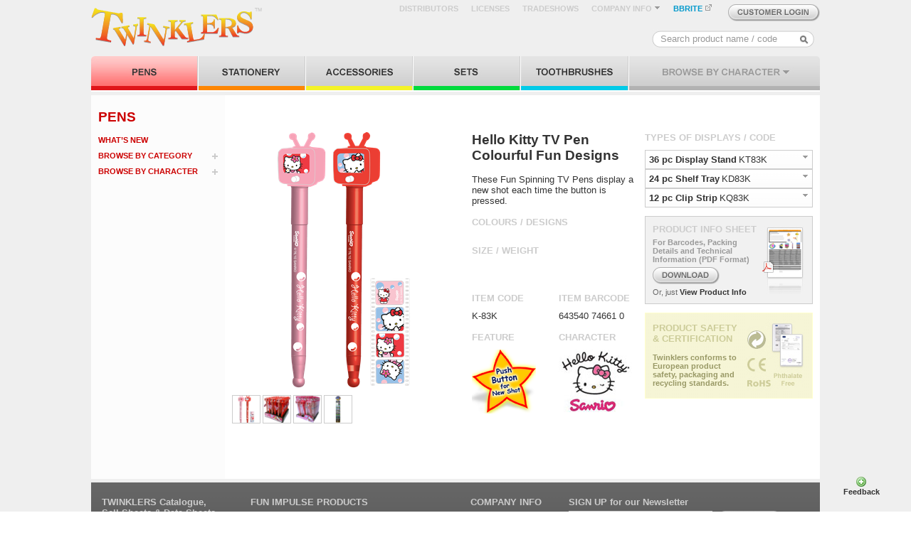

--- FILE ---
content_type: text/html; charset=utf-8
request_url: https://twinklers.com/product_detail.php?product_id=2499&category=&character=&cf=
body_size: 81378
content:
<!DOCTYPE html PUBLIC "-//W3C//DTD XHTML 1.0 Transitional//EN" "http://www.w3.org/TR/xhtml1/DTD/xhtml1-transitional.dtd">
<html xmlns="http://www.w3.org/1999/xhtml">
<head>
<meta http-equiv="Content-Type" content="text/html; charset=utf-8" />
<title>Twinklers - Hello Kitty TV Pen</title>
<link href="css/twinklers_web.css" rel="stylesheet" type="text/css" /><meta name="google-site-verification" content="dLhwvRj0b2-pLv-JxgZN9c8BaNrB-e2jGG33vNwr6yA" /></head>
<script language="javascript" src="arena_lib/js/ajax_function.js" type="text/javascript"></script>
<script language="javascript" src="arena_lib/js/common.js"></script>
<script language="javascript" src="arena_lib/js/jquery-1.3.1.min.js"></script>
<script language="javascript">
function openViewHTML(id)
 {
   

   
	
		var url="product_view_html.php?product_id="+id;
				var config = 
				{
				 status: 1
				  ,resizable: 1
				  ,scrollbars: 1
				  ,left: 1
				  ,top:1
				  ,width: 710
				  ,height: 840
				  ,target: '_blank'
				 };
	
	
	
	var attrs = '';
   var sep = '';
   for (var i in config) 
   {
     if (i == 'target') { continue; }
     attrs += sep + i + '=' + config[i];
      sep = ',';
   }

  var pop = window.open(url, config.target, attrs);
   if (pop) {
     if (pop.focus) { pop.focus(); }
     return false;
   }
   
  return true;
 }
 
function create_popup(txtpro_id)
{
var  createTable;

   createTable="<table cellspacing='1' cellpadding='0' border='0' bgcolor='#333333'  style='padding:10px;border:1px solid #000;'><tr><td> <table  border='0' align='center' cellpadding='0' cellspacing='0'>";
  
  createTable=createTable+"<tr><td valign='middle' bgcolor='#999999'>";
  createTable=createTable+"<table  border='0' cellpadding='0' cellspacing='0'>";
  createTable=createTable+"<tr><td  valign='middle' align='center'><div align='center' valign='middle'>";
  createTable=createTable+"<img  id='preload' src='images/loading2.gif' style=' z-index:1000;'> ";
 createTable=createTable+"<div ><img onload='javascript:remove_loading();'  src='"+txtpro_id+"'  style='z-index:1'/></div>";
  createTable=createTable+ "</div></td></tr></table></td></tr>"; 
  createTable=createTable+"</table></td></tr></table>";

var divpopup=document.getElementById("popup")

		 divpopup.style.zIndex = 100;
		 divpopup.style.top = ((((screen.height/2)+getScrollY())-300))+"px";
		 divpopup.style.left = ((screen.width+200)*0.30)+"px";
		 
			
			
			width=345;
			height=488;
			
   
		
					
						
					width+=30;
					height+=55;
					defaultimageheight = height;
					defaultimagewidth = width;
				
				
				
			divpopup.innerHTML=createTable;
			
			divpopup.style.display='none';
			timer = setTimeout("show();",500);
		

}

function show()
{
		document.getElementById("popup").style.display='';
		setMaskBackground();
		
}

function remove_loading()
{
		var targelem = document.getElementById('preload');
		targelem.style.display='none';
		targelem.style.visibility='hidden';
}

function close_create_popup()
{
	document.getElementById("popup").style.display='none';
	removeMaskBackground();
}


function showProductMenu(id)
{
	document.getElementById("productMenu"+id).style.display = ""; 
}

function hideProductMenu(id)
{
	document.getElementById("productMenu"+id).style.display = "none"; 
}

</script>
</head>

<body >
<DIV ID="popup" STYLE="position:absolute;" ></DIV>
<table width="1024" border="0" align="center" cellpadding="0" cellspacing="0">
  <tr>
    <td><link rel="shortcut icon" href="favicon.ico" />
<script language="javascript">
function checkWebCheckSearchEnter(e)
{
    e = e || window.event;
    var code = e.keyCode || e.which;
    if(code == 13)
      {
	  	checkWebSearch();
		return false;
	  }
}
function checkWebSearch()
{
	if(trim(document.getElementById("search_keyword").value)!="" && trim(document.getElementById("search_keyword").value)!="Search product name / code")
	{
		document.formHeaderWebSearch.submit();	
	}
	
	
	
}

document.all?document.attachEvent('onclick',checkClickForWebHeadComInfo):document.addEventListener('click',checkClickForWebHeadComInfo,false);

function getObj(objID)
{
    if (document.getElementById) {return document.getElementById(objID);}
    else if (document.all) {return document.all[objID];}
    else if (document.layers) {return document.layers[objID];}
}

function checkClickForWebHeadComInfo(e) {
	e?evt=e:evt=event;
	CSE=evt.target?evt.target:evt.srcElement;
	if (getObj('webHeadComInfo'))
		if (!isChild(CSE,getObj('webHeadComInfo')) && !isChild(CSE,getObj('webHeadComInfoMenu')))//webHeadComInfo
		{
			if($(jq('webHeadComInfoMenu')).is(':visible') )
			{
				hideWebHeadComInfo();
			}
			
		}
}
function isChild(s,d) {
	while(s) {
		if (s==d) 
			return true;
		s=s.parentNode;
	}
	return false;
}
</script>
<table width="100%" border="0" cellspacing="0" cellpadding="0">
      <tr>
        <td style="padding:0px 0px 10px 0px;"><table width="1024" border="0" cellspacing="0" cellpadding="0">
          <tr>
            <td width="242"><a href="index.php"><img src="images/new_logo_web.gif" border="0"  /></a></td>
            <td width="782"><form name="formHeaderWebSearch" method="get" action="search.php"><table width="782" border="0" cellspacing="0" cellpadding="0">
              <tr>
                <td colspan="2" align="right" style="padding:5px 0px 10px 0px;"><!--<label class="txt11_ccc_b">CUSTOMER LOGIN&nbsp;<img id="imgArrowName" src="images/img_arrow_down_gray1.gif"  /></label>&nbsp;&nbsp;&nbsp;&nbsp;&nbsp;&nbsp;--><a href="distributors.php" class="txt11_ccc_b">DISTRIBUTORS</a>&nbsp;&nbsp;&nbsp;&nbsp;&nbsp;&nbsp;<a href="licenses.php" class="txt11_ccc_b">LICENSES</a>&nbsp;&nbsp;&nbsp;&nbsp;&nbsp;&nbsp;<a href="tradeshows.php" class="txt11_ccc_b">TRADESHOWS</a>&nbsp;&nbsp;&nbsp;&nbsp;&nbsp;&nbsp;<label id="webHeadComInfo" class="txt11_ccc_b" style="cursor:pointer;" onclick="showWebHeadComInfo();">COMPANY INFO&nbsp;<img id="imgArrowName" src="images/img_arrow_down_gray1.gif"  /></label>&nbsp;&nbsp;&nbsp;&nbsp;&nbsp;&nbsp;<a href="http://www.bbrite.net" target="_blank" class="txt11_009_b">BBRITE&nbsp;<img src="images/icn_bbrite_m.gif" width="11" height="11" border="0" /></a>&nbsp;&nbsp;&nbsp;&nbsp;&nbsp;&nbsp;
                <ul id="webHeadComInfoMenu" class="nav_C" style="display:none;position:absolute; z-index:205">
                <li style="padding:5px 10px 5px 10px; text-align:left">COMPANY INFO</li>
                <li><a href="about_us.php">About Twinklers</a></li>
                 <li><a href="twinklers_factory.php">Twinklers Factory</a></li>
                <li><a href="distributors.php">Distributors</a></li>
                 <li><a href="licenses.php">Licenses</a></li>
                <li><a href="tradeshows.php">Tradeshows</a></li>
                 <li><a href="product_safety.php">Product Safety</a></li>
                <li><a href="contactus.php">Contact Us</a></li>
                </ul>
                <a href="https://customers.twinklers.com/"><img src="images/img_web_btn_cus_login0.gif" border="0" align="top" onmouseover="this.src='images/img_web_btn_cus_login1.gif'" onmouseout="this.src='images/img_web_btn_cus_login0.gif'" style="cursor:pointer;" /></a>                </td>
              </tr>
              
              <tr>
                <td width="556" height="28">&nbsp;</td>
                                <td width="226"  style="background:url(images/bg_search_box.jpg) no-repeat; padding:0px 0px 0px 10px;"><input type="text" name="search_keyword" id="search_keyword" value="Search product name / code" class="txtbox_web_search" onfocus="if(this.value=='Search product name / code'){this.value='';this.style.color='#333333';}" onblur="if(this.value==''){this.value='Search product name / code';this.style.color='#999999';}" style="color:#999999;" onkeypress="return checkWebCheckSearchEnter(event);" />
                  <img src="images/icn_search.jpg" width="13" height="14" align="absmiddle" style="cursor:pointer;" onclick="checkWebSearch()" /></td>
              </tr>
            </table></form></td>
          </tr>
        </table></td>
      </tr>
      <tr>
        <td bgcolor="#FFFFFF" width="1024"><a href="pens.php" style="padding-right:1px;"><img src="images/img_menu_pen2.jpg" width="150" height="48"  border="0" /></a><a href="stationery.php" style="padding-right:1px;"><img src="images/img_menu_stationery1.jpg" width="150" height="48"  border="0" /></a><a href="accessories.php" style="padding-right:1px;"><img src="images/img_menu_accessorie1.jpg" width="150" height="48"  border="0"/></a><a href="sets.php" style="padding-right:1px;"><img src="images/img_menu_set1.jpg" width="150" height="48"  border="0"/></a><a href="http://www.bbrite.net" style="padding-right:1px;" target="_blank"><img src="images/img_menu_tooth1.jpg" width="151" height="48"  border="0"/></a><img id="webMainMenuBrowswChar" src="images/img_menu_browse_char1.jpg" width="268" height="48" border="0" onmouseover="showPopupWebBrowswByChar()" onmouseout="autoHidePopupWebBrowswByChar();" /><ul>
<li id="webBrowswByChar" style="display:none; position:absolute; z-index:200" onMouseOver="clearAutoHidePopupWebBrowswByChar();" onmouseout="autoHidePopupWebBrowswByChar();">
<table  width="1024" border="0" cellspacing="0" cellpadding="0" bgcolor="#FFFFFF" style="border:solid 1px #000; ">
  <tr>
    <td width="140" style="padding:10px 0px 10px 10px;"><table width="100%" border="0" cellspacing="0" cellpadding="0">
      <tr>
        <td colspan="2"><label class="txt11_333_b">DISNEY</label></td>
        </tr>
      <tr>
        <td width="23%" style="padding:2px 0px 2px 0px;"><a href="search.php?search_keyword=Cars" class="txt11_333"><img src="images/character_icon/Cars.jpg" width="30" height="30" style="border:solid 1px #fff;"></a></td>
        <td width="77%" valign="top" style="padding:2px 0px 2px 5px;"><a href="search.php?search_keyword=Cars" class="txt11_333">Cars</a></td>
      </tr>
      <tr>
        <td style="padding:2px 0px 2px 0px;"><a href="search.php?search_keyword=Cinderella" class="txt11_333"><img src="images/character_icon/Cinderella.jpg" width="30" height="30" style="border:solid 1px #fff;"></a></td>
        <td valign="top" style="padding:2px 0px 2px 5px;"><a href="search.php?search_keyword=Cinderella" class="txt11_333">Cinderella</a></td>
      </tr>
      <tr>
        <td style="padding:2px 0px 2px 0px;"><a href="search.php?search_keyword=Eeyore" class="txt11_333"><img src="images/character_icon/eeyore.jpg" width="30" height="30" style="border:solid 1px #fff;"></a></td>
        <td valign="top" style="padding:2px 0px 2px 5px;"><a href="search.php?search_keyword=Eeyore" class="txt11_333">Eeyore</a></td>
      </tr>
      <tr>
        <td style="padding:2px 0px 2px 0px;"><a href="search.php?search_keyword=Finding Nemo" class="txt11_333"><img src="images/character_icon/nemo.jpg" width="30" height="30" style="border:solid 1px #fff;"></a></td>
        <td valign="top" style="padding:2px 0px 2px 5px;"><a href="search.php?search_keyword=Finding Nemo" class="txt11_333">Finding Nemo</a></td>
      </tr>
      <tr>
        <td style="padding:2px 0px 2px 0px;"><a href="search.php?search_keyword=Handy Manny" class="txt11_333"><img src="images/character_icon/handy.jpg" width="30" height="30" style="border:solid 1px #fff;"></a></td>
        <td valign="top" style="padding:2px 0px 2px 5px;"><a href="search.php?search_keyword=Handy Manny" class="txt11_333">Handy Manny</a></td>
      </tr>
      <tr>
        <td style="padding:2px 0px 2px 0px;"><a href="search.php?search_keyword=Hannah Montana" class="txt11_333"><img src="images/character_icon/hannah.jpg" width="30" height="30" style="border:solid 1px #fff;"></a></td>
        <td valign="top" style="padding:2px 0px 2px 5px;"><a href="search.php?search_keyword=Hannah Montana" class="txt11_333">Hannah<br>
          Montana</a></td>
      </tr>
    </table></td>
    <td width="150" style="padding:10px 0px 10px 0px;"><table width="100%" border="0" cellspacing="0" cellpadding="0">
      <tr>
        <td colspan="2"><label class="txt11_333_b">&nbsp;</label></td>
      </tr>
      <tr>
        <td width="23%" style="padding:2px 0px 2px 0px;"><a href="search.php?search_keyword=High School" class="txt11_333"><img src="images/character_icon/high-school-uncut.jpg" width="30" height="30" style="border:solid 1px #fff;"></a></td>
        <td width="77%" valign="top" style="padding:2px 0px 2px 5px;"><a href="search.php?search_keyword=High School" class="txt11_333">High School<br>
          Musical</a></td>
      </tr>
      <tr>
        <td style="padding:2px 0px 2px 0px;"><a href="search.php?search_keyword=Mickey Mouse" class="txt11_333"><img src="images/character_icon/mickey.jpg" width="30" height="30" style="border:solid 1px #fff;"></a></td>
        <td valign="top" style="padding:2px 0px 2px 5px;"><a href="search.php?search_keyword=Mickey Mouse" class="txt11_333">Mickey Mouse</a></td>
      </tr>
      <tr>
        <td style="padding:2px 0px 2px 0px;"><a href="search.php?search_keyword=Mickey Mouse and Friends" class="txt11_333"><img src="images/character_icon/mickey-and-friends.jpg" width="30" height="30" style="border:solid 1px #fff;"></a></td>
        <td valign="top" style="padding:2px 0px 2px 5px;"><a href="search.php?search_keyword=Mickey Mouse and Friends" class="txt11_333">Mickey Mouse <br>
          and Friends</a></td>
      </tr>
      <tr>
        <td style="padding:2px 0px 2px 0px;"><a href="search.php?search_keyword=Mickey Mouse Cuties" class="txt11_333"><img src="images/character_icon/mickey-cuties.jpg" width="30" height="30" style="border:solid 1px #fff;"></a></td>
        <td valign="top" style="padding:2px 0px 2px 5px;"><a href="search.php?search_keyword=Mickey Mouse Cuties" class="txt11_333">Mickey Mouse<br>
          Cuties</a></td>
      </tr>
      <tr>
        <td style="padding:2px 0px 2px 0px;"><a href="search.php?search_keyword=Minnie Mouse" class="txt11_333"><img src="images/character_icon/minnie-mouse.jpg" width="30" height="30" style="border:solid 1px #fff;"></a></td>
        <td valign="top" style="padding:2px 0px 2px 5px;"><a href="search.php?search_keyword=Minnie Mouse" class="txt11_333">Minnie Mouse</a></td>
      </tr>
      <tr>
        <td style="padding:2px 0px 2px 0px;"><a href="search.php?search_keyword=Pirates of the Caribbean" class="txt11_333"><img src="images/character_icon/pirates.jpg" width="30" height="30" style="border:solid 1px #fff;"></a></td>
        <td valign="top" style="padding:2px 0px 2px 5px;"><a href="search.php?search_keyword=Pirates of the Caribbean" class="txt11_333">Pirates of the <br>
          Caribbean</a></td>
      </tr>
    </table></td>
    <td width="150" valign="top" style="padding:10px 0px 10px 0px;"><table width="100%" border="0" cellspacing="0" cellpadding="0">
      <tr>
        <td colspan="2"><label class="txt11_333_b">&nbsp;</label></td>
      </tr>
      <tr>
        <td width="23%" style="padding:2px 0px 2px 0px;"><a href="search.php?search_keyword=Power Rangers" class="txt11_333"><img src="images/character_icon/power-rangers.jpg" width="30" height="30" style="border:solid 1px #fff;"></a></td>
        <td width="77%" valign="top" style="padding:2px 0px 2px 5px;"><a href="search.php?search_keyword=Power Rangers" class="txt11_333">Power Rangers</a></td>
      </tr>
      <tr>
        <td style="padding:2px 0px 2px 0px;"><a href="search.php?search_keyword=Princess" class="txt11_333"><img src="images/character_icon/princess.jpg" width="30" height="30" style="border:solid 1px #fff;"></a></td>
        <td valign="top" style="padding:2px 0px 2px 5px;"><a href="search.php?search_keyword=Princess" class="txt11_333">Princess</a></td>
      </tr>
      <tr>
        <td style="padding:2px 0px 2px 0px;"><a href="search.php?search_keyword=Sleeping Beauty" class="txt11_333"><img src="images/character_icon/sleeping-beauty.jpg" width="30" height="30" style="border:solid 1px #fff;"></a></td>
        <td valign="top" style="padding:2px 0px 2px 5px;"><a href="search.php?search_keyword=Sleeping Beauty" class="txt11_333">Sleeping Beauty</a></td>
      </tr>
      <tr>
        <td style="padding:2px 0px 2px 0px;"><a href="search.php?search_keyword=Tinker Bell" class="txt11_333"><img src="images/character_icon/tinkerbell.jpg" width="30" height="30" style="border:solid 1px #fff;"></a></td>
        <td valign="top" style="padding:2px 0px 2px 5px;"><a href="search.php?search_keyword=Tinker Bell" class="txt11_333">Tinker Bell</a></td>
      </tr>
      <tr>
        <td style="padding:2px 0px 2px 0px;"><a href="search.php?search_keyword=Toy Story" class="txt11_333"><img src="images/character_icon/toy-story.jpg" width="30" height="30" style="border:solid 1px #fff;"></a></td>
        <td valign="top" style="padding:2px 0px 2px 5px;"><a href="search.php?search_keyword=Toy Story" class="txt11_333">Toy Story</a></td>
      </tr>
      <tr>
        <td style="padding:2px 0px 2px 0px;"><a href="search.php?search_keyword=Winnie the Pooh" class="txt11_333"><img src="images/character_icon/winnie-the-pooh.jpg" width="30" height="30" style="border:solid 1px #fff;"></a></td>
        <td valign="top" style="padding:2px 0px 2px 5px;"><a href="search.php?search_keyword=Winnie the Pooh" class="txt11_333">Winnie the Pooh</a></td>
      </tr>
    </table></td>
    <td width="150" valign="top" style="padding:10px 0px 10px 0px;"><table width="100%" border="0" cellspacing="0" cellpadding="0">
      <tr>
        <td colspan="2"><label class="txt11_333_b">&nbsp;</label></td>
      </tr>
      <tr>
        <td width="23%" style="padding:2px 0px 2px 0px;"><a href="search.php?search_keyword=Winnie The Pooh Cuties" class="txt11_333"><img src="images/character_icon/winnie-cuties.jpg" width="30" height="30" style="border:solid 1px #fff;"></a></td>
        <td width="77%" valign="top" style="padding:2px 0px 2px 5px;"><a href="search.php?search_keyword=Winnie The Pooh Cuties" class="txt11_333">Winnie The Pooh <br>
          Cuties</a></td>
      </tr>
      <tr>
        <td style="padding:2px 0px 2px 0px;">&nbsp;</td>
        <td valign="top" style="padding:2px 0px 2px 5px;">&nbsp;</td>
      </tr>
      <tr>
        <td style="padding:2px 0px 2px 0px;">&nbsp;</td>
        <td valign="top" style="padding:2px 0px 2px 5px;">&nbsp;</td>
      </tr>
      <tr>
        <td style="padding:2px 0px 2px 0px;">&nbsp;</td>
        <td valign="top" style="padding:2px 0px 2px 5px;">&nbsp;</td>
      </tr>
      <tr>
        <td style="padding:2px 0px 2px 0px;">&nbsp;</td>
        <td valign="top" style="padding:2px 0px 2px 5px;">&nbsp;</td>
      </tr>
      <tr>
        <td style="padding:2px 0px 2px 0px;">&nbsp;</td>
        <td valign="top" style="padding:2px 0px 2px 5px;">&nbsp;</td>
      </tr>
    </table></td>
    <td width="150" valign="top" style="padding:10px 0px 10px 0px;"><table width="100%" border="0" cellspacing="0" cellpadding="0">
      <tr>
        <td colspan="2"><label class="txt11_333_b">SANRIO</label></td>
      </tr>
      <tr>
        <td width="23%" style="padding:2px 0px 2px 0px;"><a href="search.php?search_keyword=Hello Kitty" class="txt11_333"><img src="images/character_icon/hello-kitty.jpg" width="30" height="30" style="border:solid 1px #fff;"></a></td>
        <td width="77%" valign="top" style="padding:2px 0px 2px 5px;"><a href="search.php?search_keyword=Hello Kitty" class="txt11_333">Hello Kitty</a></td>
      </tr>
      <tr>
        <td colspan="2" style="padding:2px 0px 2px 0px;">&nbsp;</td>
      </tr>
      <tr>
        <td colspan="2" style="padding:2px 0px 2px 0px;"><label class="txt11_333_b">NICKELODEON</label></td>
        </tr>
      <tr>
        <td style="padding:2px 0px 2px 0px;"><a href="search.php?search_keyword=Dora the Explorer" class="txt11_333"><img src="images/character_icon/dora.jpg" width="30" height="30" style="border:solid 1px #fff;"></a></td>
        <td valign="top" style="padding:2px 0px 2px 5px;"><a href="search.php?search_keyword=Dora the Explorer" class="txt11_333">Dora the Explorer</a></td>
      </tr>
      <tr>
        <td style="padding:2px 0px 2px 0px;"><a href="search.php?search_keyword=SpongeBob SquarePants" class="txt11_333"><img src="images/character_icon/spongebob.jpg" width="30" height="30" style="border:solid 1px #fff;"></a></td>
        <td valign="top" style="padding:2px 0px 2px 5px;"><a href="search.php?search_keyword=SpongeBob SquarePants" class="txt11_333">SpongeBob <br>
          SquarePants</a></td>
      </tr>
      
      
    </table></td>
    <td width="150" valign="top" style="padding:10px 0px 10px 0px;"><table width="100%" border="0" cellspacing="0" cellpadding="0">
      <tr>
        <td colspan="2"><label class="txt11_333_b">TWINKLERS</label></td>
      </tr>
      <tr>
        <td width="23%" style="padding:2px 0px 2px 0px;"><a href="search.php?search_keyword=Club Cutie" class="txt11_333"><img src="images/character_icon/club-cutie.jpg" width="30" height="30" style="border:solid 1px #fff;"></a></td>
        <td width="77%" valign="top" style="padding:2px 0px 2px 5px;"><a href="search.php?search_keyword=Club Cutie" class="txt11_333">Club Cutie</a></td>
      </tr>
      <tr>
        <td style="padding:2px 0px 2px 0px;"><a href="search.php?search_keyword=Wild Bunch" class="txt11_333"><img src="images/character_icon/wild-bunch.jpg" width="30" height="30" style="border:solid 1px #fff;"></a></td>
        <td valign="top" style="padding:2px 0px 2px 5px;"><a href="search.php?search_keyword=Wild Bunch" class="txt11_333">Wild Bunch</a></td>
      </tr>

    </table></td>
    <td width="114">&nbsp;</td>
  </tr>
</table>
</li></ul>
</td>
      </tr>
    </table>
    
<table id="PopupSendFeedback" width="400" border="0" align="center" cellpadding="0" cellspacing="1" bgcolor="#fff" style=" border:1px solid #000;display:none; position:absolute; background:#fff">
  <tr>
    <td width="400" align="left" valign="top" style=" padding:5px 5px 5px 5px;"><table border="0" cellspacing="0" cellpadding="0">
      <tr>
        <td style="padding-bottom:5px;"><table width="100%" border="0" cellspacing="0" cellpadding="0">
          <tr onmousedown="coordinates(event,'PopupSendFeedback')" onmouseup="mouseup(event,'PopupSendFeedback')">
            <td class="close_popup">&nbsp;</td>
            <td align="right"><a href="javascript:hidePopupSendFeedback();"><img src="images/btn_close2.gif" width="16" height="16" border="0" /></a></td>
          </tr>
        </table></td>
      </tr>
      <tr>
        <td><table width="100%" border="0" cellspacing="0" cellpadding="0">
          <tr>
            <form action="" name="formPopupSendFeedback" method="get"><td style="background:#fff; width:400px;  padding:10px;"><table width="100%" border="0" cellspacing="0" cellpadding="0">
              <tr id="PopupSendFeedback_ShowError1" style="display:none;">
                <td id="PopupSendFeedback_ShowErrorBox" class="mode_error"><div id="PopupSendFeedback_ErrorText">All fields highlighted in red below must be entered.</div></td>
              </tr>
              <tr id="PopupSendFeedback_ShowError2" style="display:none;">
                <td>&nbsp;</td>
              </tr>
              <tr>
                <td><table width="100%" border="0" cellspacing="0" cellpadding="1">
                  <tr>
                    <td align="left" class="txt13_333" style="padding:5px 0px 5px 0px;">Have you found an error on this website, or want to give us feedback? Please write your comments below. We look forward to hearing from you.</td>
                    </tr>
                  <tr >
                    <td align="left" class="txt11_333" style="padding:5px 0px 5px 0px;">Email (Required):
                      <input type="text" name="PopupSendFeedback_email" id="PopupSendFeedback_email" class="txtbox180" /></td>
                  </tr>
                  <tr >
                    <td width="83%" align="left" style="padding:5px 0px 5px 0px;" class="txt11_333" >Message<BR />
                       <textarea name="PopupSendFeedback_text" rows="4" class="txtbox250" id="PopupSendFeedback_text"></textarea>                   </td>
                  </tr>
                  
                  
                  <tr>
                    <td align="right" valign="top" style="padding:5px 0px 5px 0px;"><div align="left">
                      <input name="PopupSendFeedback_btnSave" id="PopupSendFeedback_btnSave" type="button" class="btn_search" value="Send" onclick="checkSendFeedback();" />
                      &nbsp;
                      <input name="PopupSendFeedback_btnCancel" id="PopupSendFeedback_btnCancel" type="button" class="btn_cancel" value="Cancel" onclick="hidePopupSendFeedback();" />
                      
                      
                    </div></td>
                  </tr>
                </table></td>
              </tr>
            </table></td></form>
          </tr>
        </table></td>
      </tr>
    </table></td>
  </tr>
</table>
<style type="text/css">
.close_popup, .close_popup a {color:#fff; font-size:11px; font-weight:bold; text-decoration:none;}
.close_popup a:hover {color:#f60; text-decoration:none;}
.mode_error {font-size:13px; font-weight:bold; text-decoration:none; color:#333; background:#fde6ea; border:1px solid #c00; padding:10px;}
.mode_success {font-size:13px; font-weight:bold; text-decoration:none; color:#333; background:#ffffcc; border:1px solid #ffff99; padding:10px;}
.mode_success2 {font-size:13px; font-weight:bold; text-decoration:none; color:#333; background:#ffffcc; border:1px solid #ffff99; padding:5px;}
.mode_success3 {font-size:13px; font-weight:bold; text-decoration:none; color:#333; background:#fecc2f; border:1px solid #fcac0f; padding:10px;}
.txt13_333 {color:#333; font-size:13px; text-decoration:none;font-weight:normal;}
.txt11_333 {color:#333; font-size:11px; text-decoration:none;font-weight:normal;}
.txtbox180 {border:1px solid #ccc; color:#333; font-size:13px; background:#fff; width:180px;}
.txtbox_error180 {border:1px solid #c00; color:#333; font-size:13px; background:#fff; width:180px;}
.txtbox250 {font-family:Arial, Helvetica, sans-serif; font-size:13px; color:#333; border:1px solid #ccc; background:#fff; text-decoration:none; width:250px;}
.txtbox_error250 {border:1px solid #c00; color:#333; font-size:13px; background:#fff; width:250px;}
.btn_search {font-family:Arial, Helvetica, sans-serif; font-size:13px; font-weight:bold; color:#fff; text-decoration:none; background:url(../images/bg_btn_search.gif) repeat-x top left #f60; border:1px solid #f60; padding:2px; cursor:pointer;}
.btn_cancel {font-family:Arial, Helvetica, sans-serif; font-size:13px; font-weight:bold; color:#fff; text-decoration:none; background:url(../images/bg_btn_cancel.gif) repeat-x top left #908162; border:1px solid #908162; padding:2px; cursor:pointer;}


</style>
<script type="text/javascript">
<!--
var BrowserDetect = {
	init: function () {
		this.browser = this.searchString(this.dataBrowser) || "An unknown browser";
		this.version = this.searchVersion(navigator.userAgent)
			|| this.searchVersion(navigator.appVersion)
			|| "an unknown version";
		this.OS = this.searchString(this.dataOS) || "an unknown OS";
	},
	searchString: function (data) {
		for (var i=0;i<data.length;i++)	{
			var dataString = data[i].string;
			var dataProp = data[i].prop;
			this.versionSearchString = data[i].versionSearch || data[i].identity;
			if (dataString) {
				if (dataString.indexOf(data[i].subString) != -1)
					return data[i].identity;
			}
			else if (dataProp)
				return data[i].identity;
		}
	},
	searchVersion: function (dataString) {
		var index = dataString.indexOf(this.versionSearchString);
		if (index == -1) return;
		return parseFloat(dataString.substring(index+this.versionSearchString.length+1));
	},
	dataBrowser: [
		{
			string: navigator.userAgent,
			subString: "Chrome",
			identity: "Chrome"
		},
		{ 	string: navigator.userAgent,
			subString: "OmniWeb",
			versionSearch: "OmniWeb/",
			identity: "OmniWeb"
		},
		{
			string: navigator.vendor,
			subString: "Apple",
			identity: "Safari",
			versionSearch: "Version"
		},
		{
			prop: window.opera,
			identity: "Opera"
		},
		{
			string: navigator.vendor,
			subString: "iCab",
			identity: "iCab"
		},
		{
			string: navigator.vendor,
			subString: "KDE",
			identity: "Konqueror"
		},
		{
			string: navigator.userAgent,
			subString: "Firefox",
			identity: "Firefox"
		},
		{
			string: navigator.vendor,
			subString: "Camino",
			identity: "Camino"
		},
		{		// for newer Netscapes (6+)
			string: navigator.userAgent,
			subString: "Netscape",
			identity: "Netscape"
		},
		{
			string: navigator.userAgent,
			subString: "MSIE",
			identity: "Explorer",
			versionSearch: "MSIE"
		},
		{
			string: navigator.userAgent,
			subString: "Gecko",
			identity: "Mozilla",
			versionSearch: "rv"
		},
		{ 		// for older Netscapes (4-)
			string: navigator.userAgent,
			subString: "Mozilla",
			identity: "Netscape",
			versionSearch: "Mozilla"
		}
	],
	dataOS : [
		{
			string: navigator.platform,
			subString: "Win",
			identity: "Windows"
		},
		{
			string: navigator.platform,
			subString: "Mac",
			identity: "Mac"
		},
		{
			   string: navigator.userAgent,
			   subString: "iPhone",
			   identity: "iPhone/iPod"
	    },
		{
			string: navigator.platform,
			subString: "Linux",
			identity: "Linux"
		}
	]

};
BrowserDetect.init();

// -->
</script>
<script language="javascript">
var xmlHttp;
var xmlHttp2;
var xmlHttp3;

function createXMLHttpRequest() {
    if (window.ActiveXObject) {
        xmlHttp = new ActiveXObject("Microsoft.XMLHTTP");
    } 
    else if (window.XMLHttpRequest) {
        xmlHttp = new XMLHttpRequest();
    }
}
function getRequestBody(oForm) {
    var aParams = new Array();
    
    for (var i=0 ; i < oForm.elements.length; i++) {
        var sParam = encodeURIComponent(oForm.elements[i].name);
        sParam += "=";
        sParam += encodeURIComponent(oForm.elements[i].value);
        aParams.push(sParam);
    } 
    
    return aParams.join("&");
}




//

function ClearChildNodes(parentId)
{
	var ParentObj = document.getElementById(parentId);
    while(ParentObj.childNodes.length > 0) {
              ParentObj.removeChild(ParentObj.childNodes[0]);
    }	
}

function getCurrentPageY() {
  var myWidth = 0, myHeight = 0;
  if( typeof( window.innerWidth ) == 'number' ) {
    //Non-IE
    myWidth = window.innerWidth;
    myHeight = window.innerHeight;
  } else if( document.documentElement && ( document.documentElement.clientWidth || document.documentElement.clientHeight ) ) {
    //IE 6+ in 'standards compliant mode'
    myWidth = document.documentElement.clientWidth;
    myHeight = document.documentElement.clientHeight;
  } else if( document.body && ( document.body.clientWidth || document.body.clientHeight ) ) {
    //IE 4 compatible
    myWidth = document.body.clientWidth;
    myHeight = document.body.clientHeight;
  }
  return myHeight;
}

function getCurrentPageX() {
  var myWidth = 0, myHeight = 0;
  if( typeof( window.innerWidth ) == 'number' ) {
    //Non-IE
    myWidth = window.innerWidth;
    myHeight = window.innerHeight;
  } else if( document.documentElement && ( document.documentElement.clientWidth || document.documentElement.clientHeight ) ) {
    //IE 6+ in 'standards compliant mode'
    myWidth = document.documentElement.clientWidth;
    myHeight = document.documentElement.clientHeight;
  } else if( document.body && ( document.body.clientWidth || document.body.clientHeight ) ) {
    //IE 4 compatible
    myWidth = document.body.clientWidth;
    myHeight = document.body.clientHeight;
  }
   return myWidth;
}

function getScrollHeight()
{
   var h = window.pageYOffset ||
           document.body.scrollTop ||
           document.documentElement.scrollTop;
           
   return h ? h : 0;
}


var xcpunt =0;
window.onresize = function(){createFeedBackDiv();}
window.onload = function(){createFeedBackDiv();}
window.onscroll = function(){createFeedBackDiv();}

function createFeedBackDiv()
{
	checkBrowser = true;
	/*if(BrowserDetect.browser=="Explorer" && parseInt(BrowserDetect.version)>7)
	{
		checkBrowser = false;
	}*/
	
	if(checkBrowser==true)
	{
		if(document.getElementById('divFeedBack')){document.body.removeChild(document.getElementById('divFeedBack'));}
		if(document.getElementById('divFeedBack')==null)
		{
			
				//alert('dd')
				xcpunt++;
				/*var objTop = findPosY(obj);
				var objLeft = findPosX(obj);
				var objWidth = obj.width;
				var objHeight = obj.height;*/
				
				var objTop = getCurrentPageY()+getScrollHeight();
				var objLeft = getCurrentPageX();
				var objWidth = 100;
				var objHeight = 50;
				
				
				var div = document.createElement("div");
					div.style.width = "60px";
					div.style.height = "30px";
					//div.style.background ="#eeeeee";
					//div.className="opacityClass";
					div.id = "divFeedBack";
					div.align = "center";
					div.valign = "middle";
					div.style.cursor = "pointer";
					div.innerHTML = "<div  onclick='showPopupSendFeedback()' style='color:#333;font-size:11px;'><img src='images/add.png'/><BR><b>Feedback</b><div>";
					div.style.top = (objTop-objHeight)+"px" ;
					div.style.left = (objLeft-objWidth)+"px";
					div.style.position = "absolute"; 
					
				document.body.appendChild(div);
				div = null;
				//if(xcpunt==3){window.onresize = null;refresh=setTimeout('resetOnresize()',500);}
	
			
		}
	 // }
	  
	}  
	  	
}

function resetOnresize()

{
	xcpunt =0;
	window.onresize = function(){createFeedBackDiv();}
}

// ----------------- popup feedback ---------//
var pleft,ptop, xcoor,ycoor;
function coordinates(e,senderX)
{
if (e == null) { e = window.event;}
//var sender = (typeof( window.event ) != "undefined" ) ? e.srcElement : e.target;
//alert(senderX.id)
if(senderX=="[object]"){senderX = senderX.id;}

if (senderX!="")
  {
  mouseover=true;
  pleft=parseInt(document.getElementById(senderX).style.left);
  ptop=parseInt(document.getElementById(senderX).style.top);
  xcoor=e.clientX;
  ycoor=e.clientY;
  document.getElementById(senderX).onmousemove = function(){moveImage(e,senderX);};
  return false;
  }
else { return false; }
}

function moveImage(e,senderX)
{
if (e == null) { e = window.event;}
document.getElementById(senderX).style.left=(parseInt(pleft)+parseInt(e.clientX)-parseInt(xcoor))+"px";
document.getElementById(senderX).style.top=(parseInt(ptop)+parseInt(e.clientY)-parseInt(ycoor))+"px";
return false;
}

function mouseup(e,senderX)
{
	if(senderX=="[object]"){senderX = senderX.id;}
	document.getElementById(senderX).onmousemove=null;
}


function trim(str)
{
 return str.replace(/^\s+|\s+$/g, ''); 
}

function checkSendFeedback()
{
	
	if( trim(document.getElementById("PopupSendFeedback_email").value)=="" || trim(document.getElementById("PopupSendFeedback_text").value)=="")
	{
		PopupSendFeedback_ShowError();
		document.getElementById("PopupSendFeedback_ErrorText").innerHTML = "All fields highlighted in red below must be entered.";
		
	}
	else
	{
			
			if(document.getElementById("PopupSendFeedback_email").value.indexOf ('@',0) == -1 || document.getElementById("PopupSendFeedback_email").value.indexOf ('.',0) == -1)
			{
				PopupSendFeedback_ShowError();
				document.getElementById("PopupSendFeedback_ErrorText").innerHTML = "Please enter a valid email address.";
				
				
			}
			else
			{
				PopupSendFeedback_ShowSuccess();
				document.getElementById("PopupSendFeedback_ErrorText").innerHTML = "Please wait...";
				document.getElementById("PopupSendFeedback_btnSave").disabled = true;
				document.getElementById("PopupSendFeedback_btnCancel").disabled = true;
				sendFeedback();
			}
			
	}
	
	
	
	
	if(trim(document.getElementById("PopupSendFeedback_email").value)=="" || document.getElementById("PopupSendFeedback_email").value.indexOf ('@',0) == -1 || document.getElementById("PopupSendFeedback_email").value.indexOf ('.',0) == -1)
	{
		document.getElementById("PopupSendFeedback_email").className="txtbox_error180";
	}
	else
	{
		document.getElementById("PopupSendFeedback_email").className="txtbox180";
	}
	
	if(trim(document.getElementById("PopupSendFeedback_text").value)=="")
	{
		document.getElementById("PopupSendFeedback_text").className="txtbox_error250";
	}
	else
	{
		document.getElementById("PopupSendFeedback_text").className="txtbox250";
	}
	
	
}

function sendFeedback()
{
		var pForm = document.forms[0];
			var pBody = getRequestBody(pForm);
			var url = "arena_lib/ajax/ajax_send_feedback.php?email="+trim(document.getElementById("PopupSendFeedback_email").value)+"&massage="+encodeURIComponent(trim(document.getElementById("PopupSendFeedback_text").value))+"&page="+window.location;  
	
			createXMLHttpRequest();
				xmlHttp.onreadystatechange = function () {
						if(xmlHttp.readyState == 4) {
						if(xmlHttp.status == 200) {
												
						CList = xmlHttp.responseText;  
								//alert(CList)				 
						 if(CList!="No")
						 {
							
							PopupSendFeedback_ShowSuccess();
							document.getElementById("PopupSendFeedback_ErrorText").innerHTML = "<font color='green'> Your feedback was successfully sent.</font>";
							setTimeout("hidePopupSendFeedback();",500);
							
						 }
						 
						 
												
							
							}
								else {
										alert("The server cannot be reached, please refresh the page and try again.");
									 }
							}
						}
									 xmlHttp.open("POST", url, true);
									 xmlHttp.send(pBody); 
}


function showPopupSendFeedback()
{
	if(document.getElementById("PopupSendFeedback"))
	{
		 var objTop = getCurrentPageY()+getScrollHeight();
		 var objLeft = getCurrentPageX();
		 var objWidth = 420;
		 var objHeight = 350;
		document.getElementById("PopupSendFeedback").style.display="";
		document.getElementById("PopupSendFeedback").style.top= (objTop-objHeight)+"px";
		document.getElementById("PopupSendFeedback").style.left= (objLeft-objWidth)+"px";
		document.getElementById("PopupSendFeedback").style.zIndex=140;
		
	}
	
	
}



function hidePopupSendFeedback()
{
	if(document.getElementById("PopupSendFeedback"))
	{
		//document.body.removeChild(document.getElementById("DivPopupSendFeedback"));
	
	
		document.getElementById("PopupSendFeedback_email").className = "txtbox180";
		document.getElementById("PopupSendFeedback_email").value = "";
		document.getElementById("PopupSendFeedback_text").value = "";
		document.getElementById("PopupSendFeedback_text").className = "txtbox250";
		document.getElementById("PopupSendFeedback_btnSave").disabled = false;
		document.getElementById("PopupSendFeedback_btnCancel").disabled = false;
		
		document.getElementById("PopupSendFeedback_ShowError1").style.display="none";
		document.getElementById("PopupSendFeedback_ShowError2").style.display="none";
		document.getElementById("PopupSendFeedback").style.display="none";
	
	}
}

function PopupSendFeedback_ShowError()
{
	document.getElementById("PopupSendFeedback_ShowError1").style.display="";
	document.getElementById("PopupSendFeedback_ShowError2").style.display="";
	document.getElementById("PopupSendFeedback_ShowErrorBox").className = "mode_error";
	
}

function PopupSendFeedback_ShowSuccess()
{
	document.getElementById("PopupSendFeedback_ShowError1").style.display="";
	document.getElementById("PopupSendFeedback_ShowError2").style.display="";
	document.getElementById("PopupSendFeedback_ShowErrorBox").className = "mode_success3";
	
}

function PopupSendFeedback_CloseError()
{
	document.getElementById("PopupSendFeedback_ShowError1").style.display="none";
	document.getElementById("PopupSendFeedback_ShowError2").style.display="none";
	
	
}

</script></td>
  </tr>
  <tr>
    <td style="padding:5px 0px 5px 0px;"><table width="1024" border="0" cellspacing="0" cellpadding="0">
      <tr>
        <td width="190" height="500" style="background:url(images/bg_web_right_menu.jpg) repeat; padding:20px 10px 20px 10px;" valign="top"><table width="100%" border="0" cellspacing="0" cellpadding="0">
          <tr>
            <td style="padding-bottom:10px;"><label class="txt19_cc0_b">PENS</label></td>
          </tr>
          <tr>
            <td style="padding:5px 0px 5px 0px;"><a href="#" class="txt11_cc0_b">WHAT&rsquo;S NEW</a></td>
          </tr>
                    <tr>
            <td style="padding:5px 0px 5px 0px;" class=""><a href="#"  onclick="clickCategoryWebToggle('spnSubNameCat','UlCatPens','subNavSignCat');return false;" style="text-decoration:none;" ><span id="spnSubNameCat"  class="leftNav_cat_pens"  ><span id="subNavSignCat" class="Toggle">&nbsp;</span>BROWSE BY CATEGORY</span></a>
                <ul id="UlCatPens" class="the_menu_cat_pens"  >
                                                    <li class="normal_Y" style="list-style:none;"><a href="pens.php?category=60">Beadie Pen</a></li>
                                                <li class="normal_Y" style="list-style:none;"><a href="pens.php?category=56">Clicker Pen</a></li>
                                                <li class="normal_Y" style="list-style:none;"><a href="pens.php?category=15">Cushy Pen</a></li>
                                                <li class="normal_Y" style="list-style:none;"><a href="pens.php?category=53">Cushy Pen Glitter</a></li>
                                                <li class="normal_Y" style="list-style:none;"><a href="pens.php?category=52">Cushy Pen Metallic</a></li>
                                                <li class="normal_Y" style="list-style:none;"><a href="pens.php?category=62">Cushy Pen Sliver</a></li>
                                                <li class="normal_Y" style="list-style:none;"><a href="pens.php?category=34">Dizzy Dangler (3D)</a></li>
                                                <li class="normal_Y" style="list-style:none;"><a href="pens.php?category=93">Dizzy Dangler (HT)</a></li>
                                                <li class="normal_Y" style="list-style:none;"><a href="pens.php?category=22">Floppy Pen</a></li>
                                                <li class="normal_Y" style="list-style:none;"><a href="pens.php?category=48">Fluff</a></li>
                                                <li class="normal_Y" style="list-style:none;"><a href="pens.php?category=91">Glitzy Pen</a></li>
                                                <li class="normal_Y" style="list-style:none;"><a href="pens.php?category=90">Glow Pen</a></li>
                                                <li class="normal_Y" style="list-style:none;"><a href="pens.php?category=25">Jiggly Light-Up Pen</a></li>
                                                <li class="normal_Y" style="list-style:none;"><a href="pens.php?category=74">Jiggly Light-Up Pen (3D)</a></li>
                                                <li class="normal_Y" style="list-style:none;"><a href="pens.php?category=73">Jiggly Light-Up Pen (HT)</a></li>
                                                <li class="normal_Y" style="list-style:none;"><a href="pens.php?category=33">Light-Up Pen</a></li>
                                                <li class="normal_Y" style="list-style:none;"><a href="pens.php?category=24">Liquid Light-Up Pen</a></li>
                                                <li class="normal_Y" style="list-style:none;"><a href="pens.php?category=31">Lover Pen</a></li>
                                                <li class="normal_Y" style="list-style:none;"><a href="pens.php?category=59">Mini Pen</a></li>
                                                <li class="normal_Y" style="list-style:none;"><a href="pens.php?category=30">Mobile Phone Alarm Pen</a></li>
                                                <li class="normal_Y" style="list-style:none;"><a href="pens.php?category=21">Peeping Pen</a></li>
                                                <li class="normal_Y" style="list-style:none;"><a href="pens.php?category=54">Pinky Pen</a></li>
                                                <li class="normal_Y" style="list-style:none;"><a href="pens.php?category=32">Puzzle Pen</a></li>
                                                <li class="normal_Y" style="list-style:none;"><a href="pens.php?category=89">test set2</a></li>
                                                <li class="normal_Y" style="list-style:none;"><a href="pens.php?category=102">Thunder Pen</a></li>
                                                <li class="normal_Y" style="list-style:none;"><a href="pens.php?category=14">TV Pen</a></li>
                                                <li class="normal_Y" style="list-style:none;"><a href="pens.php?category=55">Twister Crayons</a></li>
                                                <li class="normal_Y" style="list-style:none;"><a href="pens.php?category=23">Wobbly Pen</a></li>
                                                </ul>
            </td>
          </tr>
                    <tr>
            <td style="padding:5px 0px 5px 0px;" ><a id="aChaExpand" href="#"  onclick="clickCharacterWebToggle('spnSubNameCha','UlChaPens_top5','subNavSignCha');return false;" style="text-decoration:none;" ><span id="spnSubNameCha"  class="leftNav_cat_pens"  ><span id="subNavSignCha" class="Toggle">&nbsp;</span>BROWSE BY CHARACTER</span></a>
                <ul id="UlChaPens_top5" class="the_menu_cat_pens"  >
                                                    <li class="normal_Y" style="list-style:none;"><a href="pens.php?character=5&cf=top">Winnie the Pooh</a></li>
                                                <li class="normal_Y" style="list-style:none;"><a href="pens.php?character=23&cf=top">Princess</a></li>
                                                <li class="normal_Y" style="list-style:none;"><a href="pens.php?character=4&cf=top">Cars</a></li>
                                                <li class="normal_Y" style="list-style:none;"><a href="pens.php?character=26&cf=top">Toy Story</a></li>
                                                <li class="normal_Y" style="list-style:none;"><a href="pens.php?character=48&cf=top">Mickey Mouse</a></li>
                                                <li class="normal_Y" style="list-style:none;"><a href="#" onclick="clickShowAllCharacterWebToggle('UlChaPens','UlChaPens_top5');return false;">See All</a></li>
                        </ul>
                        <ul id="UlChaPens" class="the_menu_cat_pens"  >
                                                    <li class="normal_Y" style="list-style:none;"><a href="pens.php?character=16&cf=all">Animal Friends</a></li>
                                                <li class="normal_Y" style="list-style:none;"><a href="pens.php?character=34&cf=all">Animals</a></li>
                                                <li class="normal_Y" style="list-style:none;"><a href="pens.php?character=38&cf=all">Back 2 School</a></li>
                                                <li class="normal_Y" style="list-style:none;"><a href="pens.php?character=35&cf=all">Bugs</a></li>
                                                <li class="normal_Y" style="list-style:none;"><a href="pens.php?character=63&cf=all">Camp Rock</a></li>
                                                <li class="normal_Y" style="list-style:none;"><a href="pens.php?character=4&cf=all">Cars</a></li>
                                                <li class="normal_Y" style="list-style:none;"><a href="pens.php?character=11&cf=all">Christmas</a></li>
                                                <li class="normal_Y" style="list-style:none;"><a href="pens.php?character=31&cf=all">Club Cutie</a></li>
                                                <li class="normal_Y" style="list-style:none;"><a href="pens.php?character=7&cf=all">Dora the Explorer</a></li>
                                                <li class="normal_Y" style="list-style:none;"><a href="pens.php?character=37&cf=all">Easter</a></li>
                                                <li class="normal_Y" style="list-style:none;"><a href="pens.php?character=8&cf=all">Fairies</a></li>
                                                <li class="normal_Y" style="list-style:none;"><a href="pens.php?character=15&cf=all">Finding Nemo</a></li>
                                                <li class="normal_Y" style="list-style:none;"><a href="pens.php?character=58&cf=all">Fluff</a></li>
                                                <li class="normal_Y" style="list-style:none;"><a href="pens.php?character=32&cf=all">Football</a></li>
                                                <li class="normal_Y" style="list-style:none;"><a href="pens.php?character=60&cf=all">Fun</a></li>
                                                <li class="normal_Y" style="list-style:none;"><a href="pens.php?character=30&cf=all">Girlie Gear</a></li>
                                                <li class="normal_Y" style="list-style:none;"><a href="pens.php?character=56&cf=all">Girlie Gear Princess</a></li>
                                                <li class="normal_Y" style="list-style:none;"><a href="pens.php?character=29&cf=all">Halloween</a></li>
                                                <li class="normal_Y" style="list-style:none;"><a href="pens.php?character=64&cf=all">Handy Manny</a></li>
                                                <li class="normal_Y" style="list-style:none;"><a href="pens.php?character=18&cf=all">Hannah Montana</a></li>
                                                <li class="normal_Y" style="list-style:none;"><a href="pens.php?character=59&cf=all">Heart & Star</a></li>
                                                <li class="normal_Y" style="list-style:none;"><a href="pens.php?character=73&cf=all">Hello Kitty</a></li>
                                                <li class="normal_Y" style="list-style:none;"><a href="pens.php?character=80&cf=all">Hello Kitty</a></li>
                                                <li class="normal_Y" style="list-style:none;"><a href="pens.php?character=19&cf=all">High School Musical</a></li>
                                                <li class="normal_Y" style="list-style:none;"><a href="pens.php?character=12&cf=all">Lilo and Stitch</a></li>
                                                <li class="normal_Y" style="list-style:none;"><a href="pens.php?character=36&cf=all">Love</a></li>
                                                <li class="normal_Y" style="list-style:none;"><a href="pens.php?character=48&cf=all">Mickey Mouse</a></li>
                                                <li class="normal_Y" style="list-style:none;"><a href="pens.php?character=20&cf=all">Mickey Mouse and Friends</a></li>
                                                <li class="normal_Y" style="list-style:none;"><a href="pens.php?character=27&cf=all">Mickey Mouse Christmas</a></li>
                                                <li class="normal_Y" style="list-style:none;"><a href="pens.php?character=21&cf=all">Mickey Mouse Cuties</a></li>
                                                <li class="normal_Y" style="list-style:none;"><a href="pens.php?character=49&cf=all">Minnie Mouse</a></li>
                                                <li class="normal_Y" style="list-style:none;"><a href="pens.php?character=57&cf=all">Mix</a></li>
                                                <li class="normal_Y" style="list-style:none;"><a href="pens.php?character=33&cf=all">Moods</a></li>
                                                <li class="normal_Y" style="list-style:none;"><a href="pens.php?character=6&cf=all">Pirates of the Caribbean</a></li>
                                                <li class="normal_Y" style="list-style:none;"><a href="pens.php?character=65&cf=all">Pooh Cuties</a></li>
                                                <li class="normal_Y" style="list-style:none;"><a href="pens.php?character=3&cf=all">Power Rangers</a></li>
                                                <li class="normal_Y" style="list-style:none;"><a href="pens.php?character=23&cf=all">Princess</a></li>
                                                <li class="normal_Y" style="list-style:none;"><a href="pens.php?character=55&cf=all">Princess Figurine</a></li>
                                                <li class="normal_Y" style="list-style:none;"><a href="pens.php?character=41&cf=all">Smiley</a></li>
                                                <li class="normal_Y" style="list-style:none;"><a href="pens.php?character=9&cf=all">SpongeBob SquarePants</a></li>
                                                <li class="normal_Y" style="list-style:none;"><a href="pens.php?character=10&cf=all">St. Patricks</a></li>
                                                <li class="normal_Y" style="list-style:none;"><a href="pens.php?character=25&cf=all">The Incredibles</a></li>
                                                <li class="normal_Y" style="list-style:none;"><a href="pens.php?character=13&cf=all">The Little Mermaid</a></li>
                                                <li class="normal_Y" style="list-style:none;"><a href="pens.php?character=14&cf=all">The Little Mermaid</a></li>
                                                <li class="normal_Y" style="list-style:none;"><a href="pens.php?character=51&cf=all">Tinker Bell</a></li>
                                                <li class="normal_Y" style="list-style:none;"><a href="pens.php?character=26&cf=all">Toy Story</a></li>
                                                <li class="normal_Y" style="list-style:none;"><a href="pens.php?character=40&cf=all">Trolls</a></li>
                                                <li class="normal_Y" style="list-style:none;"><a href="pens.php?character=39&cf=all">USA</a></li>
                                                <li class="normal_Y" style="list-style:none;"><a href="pens.php?character=24&cf=all">Wall-E</a></li>
                                                <li class="normal_Y" style="list-style:none;"><a href="pens.php?character=5&cf=all">Winnie the Pooh</a></li>
                                                <li class="normal_Y" style="list-style:none;"><a href="pens.php?character=54&cf=all">Winnie the Pooh Christmas</a></li>
                                                <li class="normal_Y" style="list-style:none;"><a href="pens.php?character=22&cf=all">Winnie The Pooh Cuties</a></li>
                                                <li class="normal_Y" style="list-style:none;"><a href="pens.php?character=83&cf=all">Xi Yang Yang</a></li>
                                               
                        </ul>
                        
                        
                        </td>
          </tr>
          
        </table>
</td>
        <td width="834" bgcolor="#ffffff" style="padding:20px 10px 20px 10px;" valign="top"><table width="100%" border="0" cellspacing="0" cellpadding="0">
          <tr>
            <td style="padding-bottom:10px;">&nbsp;</td>
          </tr>
          
          
          <tr>
            <td style="padding:10px 0px 10px 0px;"><table width="100%" border="0" cellspacing="0" cellpadding="0">
              <tr>
                <td width="40%" valign="top"><table width="42%" border="0" cellspacing="0" cellpadding="0">
                  <tr>
                    <td><img id="mainPhoto" src="file/photo/792012-06-281340881113.png" border="0"  /></td>
                  </tr>
                  <tr>
                    <td style="padding-top:10px;;"><img src="file/photo/792012-06-281340881113.png"  width="38" height="38" style="border:solid 1px #cccccc;cursor:pointer;" onclick="changeMainProductPhoto('792012-06-281340881113.png');closeAllDisplayBox()" />
                                      <img src="file/photo/292012-05-031336062930.png"  width="38" height="38" style="border:solid 1px #cccccc;cursor:pointer;" onclick="changeMainProductPhoto('292012-05-031336062930.png');clickProductDisplayBokToggle('displayBox1','displayArrow1')" />
                                    <img src="file/photo/642012-05-031336062954.png"  width="38" height="38" style="border:solid 1px #cccccc;cursor:pointer;" onclick="changeMainProductPhoto('642012-05-031336062954.png');clickProductDisplayBokToggle('displayBox2','displayArrow2')" />
                                    <img src="file/photo/15032916062010TV-Pen-Clip-strip.jpg"  width="38" height="38" style="border:solid 1px #cccccc;cursor:pointer;" onclick="changeMainProductPhoto('15032916062010TV-Pen-Clip-strip.jpg');clickProductDisplayBokToggle('displayBox3','displayArrow3')" />
                                      </td>
                  </tr>
                </table></td>
                <td width="31%" valign="top" style="padding:0px 10px 0px 10px;"><table width="100%" border="0" cellspacing="0" cellpadding="0">
                  <tr>
                    <td colspan="2" style="padding:0px 0px 10px 0px;"><label class="txt19_333_b">Hello Kitty 
TV Pen
Colourful Fun Designs</label></td>
                  </tr>
                  <tr>
                    <td colspan="2" style="padding:5px 0px 10px 0px;"><label class="txt13_333">These Fun Spinning TV Pens display a new shot each time the button is pressed.</label></td>
                  </tr>
                  <tr>
                    <td colspan="2" style="padding:5px 0px 5px 0px;"><label class="txt13_ccc_b">COLOURS / DESIGNS</label></td>
                  </tr>
                  <tr>
                    <td colspan="2" style="padding:5px 0px 10px 10px;"><label class="txt13_333"></label></td>
                  </tr>
                  <tr>
                    <td colspan="2" style="padding:5px 0px 5px 0px;"><label class="txt13_ccc_b">SIZE / WEIGHT</label></td>
                  </tr>
                  <tr>
                    <td colspan="2" style="padding:5px 0px 10px 10px;"><label class="txt13_333"><!--180 x 25 x 15 mm, ø 15 mm--><br />
                     <!-- 100 g--></label></td>
                  </tr>
                  <tr>
                    <td colspan="2">&nbsp;</td>
                  </tr>
                  <tr>
                    <td width="52%" style="padding:5px 0px 5px 0px;"><label class="txt13_ccc_b">ITEM CODE</label></td>
                    <td width="48%" style="padding:5px 0px 5px 0px;"><label class="txt13_ccc_b">ITEM BARCODE</label></td>
                  </tr>
                  <tr>
                    <td style="padding:5px 0px 10px 0px;"><label class="txt13_333">K-83K</label></td>
                    <td style="padding:5px 0px 10px 0px;"><label class="txt13_333">643540 74661 0</label></td>
                  </tr>
                  <tr>
                    <td style="padding:5px 0px 10px 0px;"><label class="txt13_ccc_b">FEATURE</label></td>
                    <td style="padding:5px 0px 10px 0px;"><label class="txt13_ccc_b">CHARACTER</label></td>
                  </tr>
                  <tr>
                    <td><img src="file/photo/692009-01-221232683744.png" border="0" /></td>
                    <td><img src="file/photo/10170203112010Hello-Kitty-Logo.jpg" border="0" /></td>
                  </tr>
                </table></td>
                <td width="29%" valign="top"><table width="100%" border="0" cellspacing="0" cellpadding="0">
                <tr>
                <td style="padding:0px 0px 10px 0px;"><label class="txt13_ccc_b">TYPES OF DISPLAYS / CODE</label></td>
                </tr>
                                    <tr>
                    <td style="background:url(images/bg_web_product_display.jpg) repeat; padding:5px;border:solid 1px #ccc;"><table width="100%" border="0" cellspacing="0" cellpadding="0" style="cursor:pointer;" onclick="clickProductDisplayBokToggle('displayBox1','displayArrow1');changeMainProductPhoto('292012-05-031336062930.png')">
                      <tr>
                        <td width="90%" style="padding:0px 0px 0px 0px;"><label class="txt13_333_b">36&nbsp;pc&nbsp;Display Stand</label>&nbsp;<label class="txt13_333">KT83K</label></td>
                        <td width="10%" align="right" style="padding:0px 0px 3px 0px;"><img id="displayArrow1" src="images/img_arrow_down_gray1.gif" width="9" height="7" /></td>
                      </tr>
                      <tr>
                        <td id="displayBox1" colspan="2" style="line-height:15px;padding-left:10px; display:none;"><label class="txt11_333">Preloaded, no assembly required</label><BR />
                        <label class="txt11_333">1 display unit / inner carton (36 pcs)</label><br />
                        <label class="txt11_333">12 inner cartons / carton (432 pcs)</label>                        </td>
                      </tr>
                    </table></td>
                  </tr>
                  
                                    <tr>
                    <td style="background:url(images/bg_web_product_display.jpg) repeat; padding:5px;border:solid 1px #ccc;"><table width="100%" border="0" cellspacing="0" cellpadding="0" style="cursor:pointer;" onclick="clickProductDisplayBokToggle('displayBox2','displayArrow2');changeMainProductPhoto('642012-05-031336062954.png')">
                      <tr>
                        <td width="90%" style="padding:0px 0px 0px 0px;"><label class="txt13_333_b">24&nbsp;pc&nbsp;Shelf Tray</label>&nbsp;<label class="txt13_333">KD83K</label></td>
                        <td width="10%" align="right" style="padding:0px 0px 3px 0px;"><img id="displayArrow2" src="images/img_arrow_down_gray1.gif" width="9" height="7" /></td>
                      </tr>
                      <tr>
                        <td id="displayBox2" colspan="2" style="line-height:15px;padding-left:10px; display:none;"><label class="txt11_333">Preloaded, no assembly required</label><BR />
                        <label class="txt11_333">1 display unit / inner carton (24 pcs)</label><br />
                        <label class="txt11_333">12 inner cartons / carton (288 pcs)</label>                        </td>
                      </tr>
                    </table></td>
                  </tr>
                  
                                    <tr>
                    <td style="background:url(images/bg_web_product_display.jpg) repeat; padding:5px;border:solid 1px #ccc;"><table width="100%" border="0" cellspacing="0" cellpadding="0" style="cursor:pointer;" onclick="clickProductDisplayBokToggle('displayBox3','displayArrow3');changeMainProductPhoto('15032916062010TV-Pen-Clip-strip.jpg')">
                      <tr>
                        <td width="90%" style="padding:0px 0px 0px 0px;"><label class="txt13_333_b">12&nbsp;pc&nbsp;Clip Strip</label>&nbsp;<label class="txt13_333">KQ83K</label></td>
                        <td width="10%" align="right" style="padding:0px 0px 3px 0px;"><img id="displayArrow3" src="images/img_arrow_down_gray1.gif" width="9" height="7" /></td>
                      </tr>
                      <tr>
                        <td id="displayBox3" colspan="2" style="line-height:15px;padding-left:10px; display:none;"><label class="txt11_333">Preloaded, no assembly required</label><BR />
                        <label class="txt11_333">1 display unit / inner carton (12 pcs)</label><br />
                        <label class="txt11_333">12 inner cartons / carton (144 pcs)</label>                        </td>
                      </tr>
                    </table></td>
                  </tr>
                  
                                    <tr>
                    <td>&nbsp;<input type="hidden" name="countAllProductDisplay" id="countAllProductDisplay" value="3" /></td>
                  </tr>
                  <tr>
                    <td style="background:url(images/bg_web_product_info_sheet.jpg) repeat; padding:10px;border:solid 1px #ccc;"><table width="100%" border="0" cellspacing="0" cellpadding="0" >
                      <tr>
                        <td width="73%" style="padding-bottom:5px;"><label class="txt13_ccc_b">PRODUCT INFO SHEET</label></td>
                        <td width="27%" rowspan="4"><img src="images/img_web_info_sheet.jpg" width="63" height="96" /></td>
                      </tr>
                      <tr>
                        <td style="padding-bottom:5px;"><label class="txt11_999_b">For Barcodes, Packing<br />
                          Details and Technical<br />
                          Information (PDF Format)</label></td>
                        </tr>
                      <tr>
                        <td style="padding-bottom:5px;"><label class="txt13_cccc99_b"><img src="images/img_btn_download_info_sheet.png" width="94" height="24" onclick="window.location='pdf/product_pdf.php?product_id=2499&action=download';" style="cursor:pointer;"/></label></td>
                        </tr>
                      <tr>
                        <td><label class="txt11_666">Or, just</label> <label class="txt11_333_b" onclick="openViewHTML('2499')" style="cursor:pointer;">View Product Info</label></td>
                      </tr>
                    </table></td>
                  </tr>
                  <tr>
                  	<td>&nbsp;</td>
                  </tr>
                  <tr>
                    <td style="background:url(images/bg_web_product_safety.jpg) repeat; padding:10px;border:solid 1px #ffffcc;"><table width="100%" border="0" cellspacing="0" cellpadding="0" >
                      <tr>
                        <td width="61%" style="padding-bottom:5px;"><label class="txt13_cccc99_b">PRODUCT SAFETY<br />
                          &amp; CERTIFICATION</label>
                          </td>
                        <td width="39%" rowspan="2"><img src="images/img_web_product_safety.jpg"  /></td>
                      </tr>
                      <tr>
                        <td><label class="txt11_999966_b">Twinklers conforms to<br />
                           European product<br />
                           safety, packaging and<br />
                           recycling standards.</label></td>
                      </tr>
                    </table></td>
                  </tr>
                </table></td>
              </tr>
            </table></td>
          </tr>
          
          <tr>
            <td><table width="100%" border="0" cellspacing="0" cellpadding="0">
         <tr>
            <td valign="top" style="border-bottom:1px solid #fff; padding:10px 0px 10px 0px;">&nbsp;</td>
          </tr>
        
            </table></td>
          </tr>
        </table></td>
      </tr>
    </table></td>
  </tr>
  <tr>
    <td><table width="100%" border="0" cellspacing="0" cellpadding="0">
      <tr>
        <td><table width="100%" border="0" cellspacing="0" cellpadding="0">
          <tr>
            <td width="63%" style="background:url(images/bg_new_footer_web.jpg)  repeat-x; padding:20px 0px 20px 15px;"><table width="100%" border="0" cellspacing="0" cellpadding="0">
              <tr>
                <td><table width="100%" border="0" cellspacing="0" cellpadding="0">
                  <tr>
                    <td width="33%"><table width="40%" border="0" cellspacing="0" cellpadding="0">
                      <tr>
                        <td><label class="txt13_ccc_b">TWINKLERS Catalogue,</label></td>
                      </tr>
                      <tr>
                        <td><label class="txt13_ccc_b">Sell Sheets &amp; Data Sheets</label></td>
                      </tr>
                      <tr>
                        <td><a href="sell_sheets.php" class="txt13_fff_b">View Online Now</a></td>
                      </tr>
                      <tr>
                        <td style="padding-top:10px;"><img src="images/img_eg_catalogue.jpg" width="173" height="107" /></td>
                      </tr>
                    </table></td>
                    <td width="49%" valign="top"><table width="100%" border="0" cellspacing="0" cellpadding="0">
                      <tr>
                        <td style="padding:0px 0px 3px 0px;"><label class="txt13_ccc_b">FUN IMPULSE PRODUCTS</label></td>
                      </tr>
                      <tr>
                        <td style="padding:3px 0px 3px 0px;"><label class="txt13_ccc">Disney</label> <a href="pens.php?category=&character=&cf=&brand=Disney" class="txt13_fff">Pens</a> <label class="txt13_ccc">|</label> <a href="stationery.php?category=&character=&cf=&brand=Disney" class="txt13_fff">Stationery</a> <label class="txt13_ccc">|</label> <a href="accessories.php?category=&character=&cf=&brand=Disney" class="txt13_fff">Accessories</a> <label class="txt13_ccc">|</label> <a href="sets.php?category=&character=&cf=&brand=Disney" class="txt13_fff">Sets</a></td>
                      </tr>
                      <tr>
                        <td style="padding:3px 0px 3px 0px;"><label class="txt13_ccc">Hello Kitty</label> <a href="pens.php?category=&character=&cf=&brand=Sanrio" class="txt13_fff">Pens</a> <label class="txt13_ccc">|</label> <a href="stationery.php?category=&character=&cf=&brand=Sanrio" class="txt13_fff">Stationery</a></td>
                      </tr>
                      <tr>
                        <td style="padding:3px 0px 3px 0px;"><label class="txt13_ccc">Nickelodeon</label> <a href="pens.php?category=&character=&cf=&brand=Nickelodeon" class="txt13_fff">Pens</a> <label class="txt13_ccc">|</label> <a href="accessories.php?category=&character=&cf=&brand=Nickelodeon" class="txt13_fff">Accessories</a> <label class="txt13_ccc">|</label> <a href="toothbrushes.php?category=&character=&cf=&brand=Nickelodeon" class="txt13_fff">Toothbrushes</a></td>
                      </tr>
                      <tr>
                        <td style="padding:3px 0px 3px 0px;"><label class="txt13_ccc">Twinklers</label> <a href="pens.php?category=&character=&cf=&brand=Twinklers" class="txt13_fff">Pens</a> <label class="txt13_ccc">|</label> <a href="stationery.php?category=&character=&cf=&brand=Twinklers" class="txt13_fff">Stationery</a> <label class="txt13_ccc">|</label> <a href="accessories.php?category=&character=&cf=&brand=Twinklers" class="txt13_fff">Accessories</a> <label class="txt13_ccc">|</label> <a href="sets.php?category=&character=&cf=&brand=Twinklers" class="txt13_fff">Sets</a></td>
                      </tr>
                      <tr>
                        <td style="padding:5px 0px 5px 0px;"><label class="txt13_ccc">BBrite</label> <a href="toothbrushes.php?category=&character=&cf=&brand=Twinklers" class="txt13_fff">Toothbrushes</a></td>
                      </tr>
                    </table></td>
                    <td width="18%" valign="top"><table width="100%" border="0" cellspacing="0" cellpadding="0">
                      <tr>
                        <td style="padding:0px 0px 5px 0px;"><label class="txt13_ccc_b">COMPANY INFO</label></td>
                      </tr>
                      <tr>
                        <td><a href="about_us.php" class="txt13_fff">About Twinklers</a></td>
                      </tr>
                      <tr>
                        <td><a href="twinklers_factory.php" class="txt13_fff">Twinklers Factory</a></td>
                      </tr>
                      <tr>
                        <td><a href="distributors.php" class="txt13_fff">Distributors</a></td>
                      </tr>
                      <tr>
                        <td><a href="licenses.php" class="txt13_fff">Licenses</a></td>
                      </tr>
                      <tr>
                        <td><a href="tradeshows.php" class="txt13_fff">Tradeshows</a></td>
                      </tr>
                      <tr>
                        <td><a href="product_safety.php" class="txt13_fff">Product Safety</a></td>
                      </tr>
                      <tr>
                        <td><a href="contactus.php" class="txt13_fff">Contact Us</a></td>
                      </tr>
                    </table></td>
                  </tr>
                </table></td>
              </tr>
              <tr>
                <td style="padding-top:10px;"><table width="100%" border="0" cellspacing="0" cellpadding="0">
                  <tr>
                    <td><label class="txt11_ccc">&copy; 2014 Twinklers Ltd. All Rights Reserved.</label> <a href="privacy.php" class="txt11_fff">Privacy Policy</a> <label class="txt11_ccc">|</label> <a href="termsofuse.php" class="txt11_fff">Terms of Use</a> <label class="txt11_ccc">|</label> <a href="copyrights.php" class="txt11_fff">Copyrights & Trademarks</a></td>
                  </tr>
                  <tr>
                    <td><label class="txt11_ccc">Disney and all related characters and elements are trademarks of and © Disney. Visit</label> <a href="http://www.disney.com" class="txt11_fff" target="_blank">www.disney.com</a></td>
                  </tr>
                  <tr>
                    <td><label class="txt11_ccc">Sanrio and all related characters and elements are trademarks of and © Sanrio Co., Ltd. Visit</label> <a href="http://www.sanrio.com" class="txt11_fff" target="_blank">www.sanrio.com</a> </td>
                  </tr>
                  <tr>
                    <td><label class="txt11_ccc">Nickelodeon and all related characters and elements are trademarks of and © Viacom International Inc. Visit</label> <a href="http://www.nick.com" class="txt11_fff" target="_blank">www.nick.com</a></td>
                  </tr>
                </table></td>
              </tr>
            </table></td>
            <td width="37%" style="background:url(images/bg_new_footer_web.jpg)  repeat-x; padding:20px 0px 20px 25px;" valign="top"><table width="100%" border="0" cellspacing="0" cellpadding="0">
              <tr>
                <td><table width="100%" border="0" cellspacing="0" cellpadding="0">
                  <tr>
                    <td><table width="100%" border="0" cellspacing="0" cellpadding="0">
                      <tr>
                        <td><label class="txt13_ccc_b">SIGN UP for our Newsletter</label></td>
                      </tr>
                      <tr>
                        <td valign="top" style="padding:5px 0px 15px 0px;"><form action="" name="form2" id="form2"><input type="text" name="newsletterText" id="newsletterText" value="" class="txtbox196" />
                          &nbsp;<img id="btnSubmitNewsletter" src="images/img_btn_subscribe.jpg" width="92" height="23" align="absmiddle" border="0" style="cursor:pointer;" onclick="checkWebSignUpNewsletter()" /></form></td>
                      </tr>
                    </table></td>
                  </tr>
                </table></td>
              </tr>
              <tr>
                <td><table width="100%" border="0" cellspacing="0" cellpadding="0">
                  <tr>
                    <td><table width="100%" border="0" cellspacing="0" cellpadding="0">
                      <tr>
                        <td><label class="txt11_999_b">HEAD OFFICE</label></td>
                      </tr>
                      <tr>
                        <td style="padding:10px 0px 10px 0px;"><label class="txt11_ccc">Twinklers Limited<br />
                          Unit 3, 165 Granville Road<br />
                          London NW2 2AZ<br />
                          United Kingdom</label></td>
                      </tr>
                      <tr>
                        <td><label class="txt11_ccc_b">Tel. +44 20 8457-7000<br />
                          </label>
                          <a href="mailto:sales@twinklers.com" class="txt11_fff_b">Head Office Email</a><br />
                          <a href="contactus.php" class="txt11_fff_b">Contact Form</a></td>
                      </tr>
                    </table></td>
                    <td><table width="100%" border="0" cellspacing="0" cellpadding="0">
                      <tr>
                        <td><label class="txt11_999_b">FACTORY</label></td>
                      </tr>
                      <tr>
                        <td style="padding:10px 0px 10px 0px;"><label class="txt11_ccc">Twinklers Limited<br />
                          Bldg. A, 22 Jingshan Rd<br />
                  Luotian, Yanluo, <br />
                  Bao'an, Shenzhen <br />
                  518105<br />
                  China</label></td>
                      </tr>
                      <tr>
                        <td><label class="txt11_ccc_b">Tel. +86 755 2712-6529<br />
                          Fax +86 755 2712-6047<br /></label>
                          <a href="mailto:allen@twinklers.cn" class="txt11_fff_b">Factory Email</a></td>
                      </tr>
                    </table></td>
                  </tr>
                </table></td>
              </tr>
            </table></td>
          </tr>
        </table></td>
      </tr>
    </table>
	<Script Language=JavaScript>

function submitForm(){

window.frames['editframe'].document.forms['myform'].submit();


}</Script>
<!-- Global site tag (gtag.js) - Google Analytics -->
<script async src="https://www.googletagmanager.com/gtag/js?id=UA-178644740-1"></script>
<script>
  window.dataLayer = window.dataLayer || [];
  function gtag(){dataLayer.push(arguments);}
  gtag('js', new Date());

  gtag('config', 'UA-178644740-1');
</script>


	
<table id="PopupAssetAddNew" width="480" border="0" align="center" cellpadding="0" cellspacing="1" bgcolor="#000000" style="display:none; position:absolute; background:#000000" >
  <tr>
    <td width="538" align="left" valign="top" style="background:url(images/bg_popup.gif) repeat-x bottom left #000; padding:4px 4px 4px 4px;"><table border="0" cellspacing="0" cellpadding="0">
      <tr>
        <td style="padding-bottom:5px;"><table width="100%" border="0" cellspacing="0" cellpadding="0">
          <tr onmousedown="coordinates(event,'PopupAssetAddNew')" onmouseup="mouseup(event,'PopupAssetAddNew')">
            <td class="close_popup">Add Asset</td>
            <td align="right"><a href="javascript:hidePopupAssetAddNew();"><img src="images/btn_close.gif" width="16" height="16" border="0" /></a></td>
          </tr>
        </table></td>
      </tr>
      <tr>
        <td><table width="100%" border="0" cellspacing="0" cellpadding="0">
          <tr>
            <form action="" name="formPopupAssetAddNew" method="post" enctype="multipart/form-data" ><td style="background:#efefef; border:1px solid #ccc; width:480px;  padding:20px;"><table width="100%" border="0" cellspacing="0" cellpadding="0">
            
              <tr>
                <td align="left" valign="top"><label class="txt11_333"></label></td>
              </tr>
              <tr>
                <td align="left" valign="top" class="line2"><table width="100%" border="0" cellspacing="0" cellpadding="0">
                  <tr>
                    <td><iframe name="editframe" 
                                src="web_hidden_newsletter_form.php" width=200
                                marginwidth=0 
                                height=50
                                marginheight=0 scrolling="no" 
                                frameborder=0 class="articledetail" allowtransparency="1"></iframe></td>
                  </tr>
                </table></td>
              </tr>
              <tr>
                <td align="left" valign="top" class="line2">&nbsp;</td>
              </tr>
              <tr>
                <td align="left" valign="top" style="padding:10px 0px 10px 0px;"><table border="0" align="right" cellpadding="0" cellspacing="0">
                    <tr>
                      <td align="left" valign="middle"><span></span></td>
                      <td align="left" valign="top">&nbsp;</td>
                      <td align="left" valign="top"></td>
                    </tr>
                </table></td>
              </tr>
            </table></td></form>
          </tr>
        </table></td>
      </tr>
    </table></td>
  </tr>
</table>

</td>
  </tr>
</table>
</body>
</html>


--- FILE ---
content_type: application/javascript
request_url: https://twinklers.com/arena_lib/js/common.js
body_size: 259746
content:
// JavaScript Document
function jq(myid) { 
   return '#' + myid.replace(/(:|\.)/g,'\\$1');
 }
 
function setMaskBackground()
{
	if(document.getElementById("maskLayer")==null)
	{
		  var table1=document.createElement("table");
		 	 table1.setAttribute("id", "maskLayer");
			 table1.setAttribute("width", "100%");
			 table1.setAttribute("border", "0");
			 table1.style.background = "#ccc";	
			 table1.style.display = "none";
			 table1.style.position = "absolute"; 
	     var tbody1=document.createElement("tbody");
		 var tr1=document.createElement("tr");
		 var td1=document.createElement("td");
		 var span1=document.createElement("span");
			 span1.setAttribute("innerHTML", "&nbsp;");
		
		 td1.appendChild(span1);	
		 tr1.appendChild(td1);
		 tbody1.appendChild(tr1);
		 table1.appendChild(tbody1);
		 document.body.appendChild(table1);
		
	}
	//$(jq("maskLayer")).fadeIn(1000);
	document.getElementById("maskLayer").style.height=(getPageHeightSizeWithScroll())+"px";
	document.getElementById("maskLayer").style.top="0px";
	document.getElementById("maskLayer").style.left="0px";
	//document.getElementById("tbTest").style.filter = 'alpha(opacity=50)';
	document.getElementById("maskLayer").className="opacityClass";
	document.getElementById("maskLayer").style.zIndex=50;
	//document.getElementById("maskLayer").style.display="";
	//$(jq("maskLayer")).fadeIn(700);
	//document.getElementById("maskLayer").style.display="";
	$(jq("maskLayer")).show();
	$(jq("maskLayer")).fadeTo(1000, 0.7); 
	//
	//$(jq("maskLayer")).show();
	
	if(document.getElementById("popup"))
	{
		document.getElementById("maskLayer").onclick = null ;
		document.getElementById("maskLayer").onclick = function(){close_create_popup();} ;
	}
	
	
}
function removeMaskBackground()
{
	
	$(jq("maskLayer")).fadeOut(1000);
	//document.getElementById("maskLayer").style.display="none";
	//$(jq("maskLayer")).fadeTo(1000, 0.5); 
}

function setMaskBackgroundSpecial(maskLayerName,opacityClassName,closeFunction,ZIndex,bgCode)
{
	if(document.getElementById(maskLayerName)==null)
	{
		  var table1=document.createElement("table");
		 	 table1.setAttribute("id", maskLayerName);
			 table1.setAttribute("width", "100%");
			 table1.setAttribute("border", "0");
			 table1.style.background = "#"+bgCode;	
			 table1.style.display = "none";
			 table1.style.position = "absolute"; 
	     var tbody1=document.createElement("tbody");
		 var tr1=document.createElement("tr");
		 var td1=document.createElement("td");
		 var span1=document.createElement("span");
			 span1.setAttribute("innerHTML", "&nbsp;");
		
		 td1.appendChild(span1);	
		 tr1.appendChild(td1);
		 tbody1.appendChild(tr1);
		 table1.appendChild(tbody1);
		 document.body.appendChild(table1);
		
	}
	
	document.getElementById(maskLayerName).style.height = (getPageHeightSizeWithScroll())+"px";
	document.getElementById(maskLayerName).style.top = "0px";
	document.getElementById(maskLayerName).style.left = "0px";
	document.getElementById(maskLayerName).className = opacityClassName;
	document.getElementById(maskLayerName).style.zIndex = ZIndex;
	$(jq(maskLayerName)).show();
	$(jq(maskLayerName)).fadeTo(1000, 0.7); 
	//
	//$(jq("maskLayer")).show();
	
	document.getElementById(maskLayerName).onclick = null ;
	document.getElementById(maskLayerName).onclick = function(){removeMaskBackgroundSpecial(maskLayerName,closeFunction)} ;
	
	
	
}

function removeMaskBackgroundSpecial(maskLayerName,closeFunction)
{
	
	$(jq(maskLayerName)).fadeOut(1000);
	if(closeFunction!="")
	{
	   eval(closeFunction+"()");
	}
}

function setMaskBackgroundNew()
{
	if(document.getElementById("maskLayerNew")==null)
	{
		  var table1=document.createElement("table");
		 	 table1.setAttribute("id", "maskLayerNew");
			 table1.setAttribute("width", "100%");
			 table1.setAttribute("border", "0");
			 table1.style.background = "#999";	
			 table1.style.display = "none";
			 table1.style.position = "absolute"; 
	     var tbody1=document.createElement("tbody");
		 var tr1=document.createElement("tr");
		 var td1=document.createElement("td");
		 var span1=document.createElement("span");
			 span1.setAttribute("innerHTML", "&nbsp;");
		
		 td1.appendChild(span1);	
		 tr1.appendChild(td1);
		 tbody1.appendChild(tr1);
		 table1.appendChild(tbody1);
		 document.body.appendChild(table1);
		
	}
	//$(jq("maskLayer")).fadeIn(1000);
	document.getElementById("maskLayerNew").style.height=(getPageHeightSizeWithScroll())+"px";
	document.getElementById("maskLayerNew").style.top="0px";
	document.getElementById("maskLayerNew").style.left="0px";
	//document.getElementById("tbTest").style.filter = 'alpha(opacity=50)';
	document.getElementById("maskLayerNew").className="opacityClass";
	document.getElementById("maskLayerNew").style.zIndex=50;
	//document.getElementById("maskLayer").style.display="";
	//$(jq("maskLayer")).fadeIn(700);
	//document.getElementById("maskLayer").style.display="";
	$(jq("maskLayerNew")).show();
	$(jq("maskLayerNew")).fadeTo(1000, 0.6); 
	//
	//$(jq("maskLayer")).show();
	
	document.getElementById("maskLayerNew").onclick = null ;
	document.getElementById("maskLayerNew").onclick = function(){removeMaskBackgroundNew();} ;
	
	
	
}
function removeMaskBackgroundNew()
{
	hidePopupCRMCompanyManage();
	$(jq("maskLayerNew")).fadeOut(1000);
	//document.getElementById("maskLayer").style.display="none";
	//$(jq("maskLayer")).fadeTo(1000, 0.5); 
}

function setMaskBackgroundNewEmail()
{
	if(document.getElementById("maskLayerNew")==null)
	{
		  var table1=document.createElement("table");
		 	 table1.setAttribute("id", "maskLayerNew");
			 table1.setAttribute("width", "100%");
			 table1.setAttribute("border", "0");
			 table1.style.background = "#666";	
			 table1.style.display = "none";
			 table1.style.position = "absolute"; 
	     var tbody1=document.createElement("tbody");
		 var tr1=document.createElement("tr");
		 var td1=document.createElement("td");
		 var span1=document.createElement("span");
			 span1.setAttribute("innerHTML", "&nbsp;");
		
		 td1.appendChild(span1);	
		 tr1.appendChild(td1);
		 tbody1.appendChild(tr1);
		 table1.appendChild(tbody1);
		 document.body.appendChild(table1);
		
	}
	//$(jq("maskLayer")).fadeIn(1000);
	document.getElementById("maskLayerNew").style.height=(getPageHeightSizeWithScroll())+"px";
	document.getElementById("maskLayerNew").style.top="0px";
	document.getElementById("maskLayerNew").style.left="0px";
	//document.getElementById("tbTest").style.filter = 'alpha(opacity=50)';
	document.getElementById("maskLayerNew").className="opacityClass";
	document.getElementById("maskLayerNew").style.zIndex=39;
	//document.getElementById("maskLayer").style.display="";
	//$(jq("maskLayer")).fadeIn(700);
	//document.getElementById("maskLayer").style.display="";
	$(jq("maskLayerNew")).show();
	$(jq("maskLayerNew")).fadeTo(1000, 0.6); 
	//
	//$(jq("maskLayer")).show();
	
	document.getElementById("maskLayerNew").onclick = null ;
	document.getElementById("maskLayerNew").onclick = function(){removeMaskBackgroundNewEmail();} ;
	
	
	
}

function removeMaskBackgroundNewEmail()
{
	hidePopupQuoteEmailNew();
	$(jq("maskLayerNew")).fadeOut(1000);
	//document.getElementById("maskLayer").style.display="none";
	//$(jq("maskLayer")).fadeTo(1000, 0.5); 
}

function setPopupMaskBackground()
{
	if(document.getElementById("box_p")==null)
	{
		  
		 var labelX = document.createElement("label");
			 labelX.setAttribute("id", "box_p");
			 //labelX.setAttribute("innerHTML", "xxxxx");
			// span3.className = "btn_border_and_shadow";
		
		 
		 document.body.appendChild(labelX);
		
	}
	document.getElementById("box_p").style.position = "absolute";
	document.getElementById("box_p").style.height = "100px";
	document.getElementById("box_p").style.top="100px";
	document.getElementById("box_p").style.left="500px";
	document.getElementById("box_p").className="box_msg_border_and_shadow";
	
	document.getElementById("box_p").style.zIndex=1000;
	
	document.getElementById("box_p").innerHTML = "ccc";
	//document.getElementById("box_p").onclick = null;
	//document.getElementById("box_p").onclick = function(){removePopupMaskBackground();}
	$(jq("box_p")).show();
	
	if(document.getElementById("maskLayer_p")==null)
	{
		  var table1=document.createElement("table");
		 	 table1.setAttribute("id", "maskLayer_p");
			 table1.setAttribute("width", "100%");
			 table1.setAttribute("border", "0");
			 table1.style.background = "#ccc";	
			 table1.style.display = "none";
			 table1.style.position = "absolute"; 
	     var tbody1=document.createElement("tbody");
		 var tr1=document.createElement("tr");
		 var td1=document.createElement("td");
		 var span1=document.createElement("span");
			 span1.setAttribute("innerHTML", "&nbsp;");
		
		 td1.appendChild(span1);	
		 tr1.appendChild(td1);
		 tbody1.appendChild(tr1);
		 table1.appendChild(tbody1);
		 document.body.appendChild(table1);
		
	}
	document.getElementById("maskLayer_p").style.height=(getPageHeightSizeWithScroll())+"px";
	document.getElementById("maskLayer_p").style.top="0px";
	document.getElementById("maskLayer_p").style.left="0px";
	document.getElementById("maskLayer_p").className="opacityClass";
	document.getElementById("maskLayer_p").style.zIndex=1000;
	document.getElementById("maskLayer_p").onclick = null;
	document.getElementById("maskLayer_p").onclick = function(){removePopupMaskBackground();}
	//document.getElementById("maskLayer").style.display="";
	//$(jq("maskLayer")).fadeIn(700);
	//document.getElementById("maskLayer").style.display="";
	$(jq("maskLayer_p")).show();
	$(jq("maskLayer_p")).fadeTo(1000, 0.5); 
	
	
	//$(jq("box_p")).fadeTo(800,1); 
	
	
	
}

function removePopupMaskBackground()
{
	
	$(jq("maskLayer_p")).fadeOut(1000);
	
}

function movePopUpToCenter(ObjName)
{
	$(jq(ObjName)).center();		
}

function addChangeLoading(top,left)
{
	if(document.getElementById("preload")==null)
	{
		var img =document.createElement("img");
			img.setAttribute("id", "preload");
			img.src = "images/loading.gif";
			img.style.top = top+"px";
			img.style.left = left+"px";
			img.style.zIndex=1000;
			img.style.position = "absolute";
			document.body.appendChild(img);
			
	}
}



function removeChangeLoading()
{
	if(document.getElementById("preload")!=null)
	{
		//document.getElementById("preload")=null;
		document.body.removeChild(document.getElementById("preload"));
	}
}

function getPosition(element) {
    var xPosition = 0;
    var yPosition = 0;
      
    while (element) {
        xPosition += (element.offsetLeft - element.scrollLeft + element.clientLeft);
        yPosition += (element.offsetTop - element.scrollTop + element.clientTop);
        element = element.offsetParent;
    }
    return { x: xPosition, y: yPosition };
}



var IE = document.all ? true : false;
    if (!IE) {
        document.captureEvents(Event.MOUSEMOVE)
    }
    document.onmousemove = getMouseXY;
    var xGlobalPosition = 0;
    var yGlobalPosition = 0;
    function getMouseXY(e) {
        if (IE) {// grab the x-y pos.s if browser is IE //document.body.scrollTop;document.body.scrollLeft;
            xGlobalPosition = event.clientX + document.documentElement.scrollLeft;
            yGlobalPosition = event.clientY + document.documentElement.scrollTop;
        } else {// grab the x-y pos.s if browser is NS
            xGlobalPosition = e.pageX;
            yGlobalPosition = e.pageY;
        }
        if (xGlobalPosition < 0) {
            xGlobalPosition = 0;
        }
        if (yGlobalPosition < 0) {
            yGlobalPosition = 0;
        }
        
        return true;
    }
//---------------------------------------------------------//

function getScrollY() {
  var scrOfX = 0, scrOfY = 0;
  if( typeof( window.pageYOffset ) == 'number' ) {
    //Netscape compliant
    scrOfY = window.pageYOffset;
    scrOfX = window.pageXOffset;
  } else if( document.body && ( document.body.scrollLeft || document.body.scrollTop ) ) {
    //DOM compliant
    scrOfY = document.body.scrollTop;
    scrOfX = document.body.scrollLeft;
  } else if( document.documentElement && ( document.documentElement.scrollLeft || document.documentElement.scrollTop ) ) {
    //IE6 standards compliant mode
    scrOfY = document.documentElement.scrollTop;
    scrOfX = document.documentElement.scrollLeft;
  }
  return  scrOfY ;
}

function getPageHeightSizeWithScroll()
{     
	if (window.innerHeight && window.scrollMaxY) 
	{// Firefox         
		yWithScroll = window.innerHeight + window.scrollMaxY; 
		xWithScroll = window.innerWidth + window.scrollMaxX; 
		
		if(document.documentElement.clientHeight>yWithScroll){yWithScroll=document.documentElement.clientHeight;}
	} 
	else if (document.body.scrollHeight > document.body.offsetHeight)
	{ // all but Explorer Mac        
		yWithScroll = document.body.scrollHeight;
		xWithScroll = document.body.scrollWidth;
	} else 
	{ // works in Explorer 6 Strict, Mozilla (not FF) and Safari         
		yWithScroll = document.body.offsetHeight;
		xWithScroll = document.body.offsetWidth;//alert('f'+document.body.scrollHeight)
		if(document.documentElement.clientHeight>yWithScroll){yWithScroll=document.documentElement.clientHeight;}
	}    
	
	arrayPageSizeWithScroll = new Array(xWithScroll,yWithScroll); 
	//alert( 'The height is ' + yWithScroll + ' and the width is ' + xWithScroll );   
	return yWithScroll;
} 

function dateTimeToPopupCalendar(dateTime)
{
	var arrDateTime = dateTime.split(" ");
	var arrDate = arrDateTime[0].split("-");
	var month ;
	switch(arrDate[1])
	{
		case "01":month="Jan";break;
		case "02":month="Feb";break;
		case "03":month="Mar";break;
		case "04":month="Apr";break;
		case "05":month="May";break;
		case "06":month="Jun";break;
		case "07":month="Jul";break;
		case "08":month="Aug";break;
		case "09":month="Sep";break;
		case "10":month="Oct";break;
		case "11":month="Nov";break;
		case "12":month="Dec";break;
	}
	
	return arrDate[2]+" "+month+" "+arrDate[0];
	
}

function datePopupToLabelFormat(date)
{
	var arrDate = date.split("/");
	var month ;
	switch(addOneDigit(arrDate[0]))
	{
		case "01":month="Jan";break;
		case "02":month="Feb";break;
		case "03":month="Mar";break;
		case "04":month="Apr";break;
		case "05":month="May";break;
		case "06":month="Jun";break;
		case "07":month="Jul";break;
		case "08":month="Aug";break;
		case "09":month="Sep";break;
		case "10":month="Oct";break;
		case "11":month="Nov";break;
		case "12":month="Dec";break;
	}
	var x = arrDate[1];
	return Number(arrDate[1])+" "+month+" "+arrDate[2];
	
}

function popupCalendarToDateSlash(dateTime)
{
	var arrDate = dateTime.split(" ");
	
	var month ;
	switch(arrDate[1])
	{
		case "Jan":month="01";break;
		case "Feb":month="02";break;
		case "Mar":month="03";break;
		case "Apr":month="04";break;
		case "May":month="05";break;
		case "Jun":month="06";break;
		case "Jul":month="07";break;
		case "Aug":month="08";break;
		case "Sep":month="09";break;
		case "Oct":month="10";break;
		case "Nov":month="11";break;
		case "Dec":month="12";break;
	}
	
	return arrDate[0]+"/"+month+"/"+arrDate[2];
	
}

function popupCalendarToDateDB(dateTime)
{
	
	var arrDate = dateTime.split(" ");
	
	var month ;
	switch(arrDate[1])
	{
		case "Jan":month="01";break;
		case "Feb":month="02";break;
		case "Mar":month="03";break;
		case "Apr":month="04";break;
		case "May":month="05";break;
		case "Jun":month="06";break;
		case "Jul":month="07";break;
		case "Aug":month="08";break;
		case "Sep":month="09";break;
		case "Oct":month="10";break;
		case "Nov":month="11";break;
		case "Dec":month="12";break;
	}
	
	if(dateTime=="")
	{
		return "0000-00-00";	
	}
	else
	{
		return arrDate[2]+"-"+month+"-"+arrDate[0];
	}
	
}

function convertDateDBToDateSlash(date)
{
	var arrDate = date.split("-");
	
	return arrDate[2]+"/"+arrDate[1]+"/"+arrDate[0];
	
}

function convertDateTimeToSlash(date)
{
	if(date!="" || date!="0000-00-00 00:00:00")
	{
		var arrDate1 = date.split(" ");
		var arrDate = arrDate1[0].split("-");
	
		return arrDate[2]+"/"+arrDate[1]+"/"+arrDate[0];
	}
	else
	{
		return "&nbsp;";
	}
	
}

function convertDatePopupToDBFormat(date)
{
		
		if(trim(date)!="" && trim(date)!="0000-00-00")
		{
			
			var arr = date.split(" ");
			var d = arr[0];
			var m = arr[1];
			var y = arr[2]; 
			
			var month = "";
			switch(m)
			{
				case "Jan": month ="01";break;
				case "Feb": month ="02";break;
				case "Mar": month ="03";break;
				case "Apr": month ="04";break;
				case "May": month ="05";break;
				case "Jun": month ="06";break;
				case "Jul": month ="07";break;
				case "Aug": month ="08";break;
				case "Sep": month ="09";break;
				case "Oct": month ="10";break;
				case "Nov": month ="11";break;
				case "Dec": month ="12";break;
			}
			
			return y+"-"+month+"-"+d;
		}
		else
		{
			return "";
		}
}

function convertDatePopupToDBFormatWithTime(date)
{
		
		if(trim(date)!="" && trim(date)!="0000-00-00")
		{
			
			var arr = date.split(" ");
			var d = arr[0];
			var m = arr[1];
			var y = arr[2]; 
			
			var month = "";
			switch(m)
			{
				case "Jan": month ="01";break;
				case "Feb": month ="02";break;
				case "Mar": month ="03";break;
				case "Apr": month ="04";break;
				case "May": month ="05";break;
				case "Jun": month ="06";break;
				case "Jul": month ="07";break;
				case "Aug": month ="08";break;
				case "Sep": month ="09";break;
				case "Oct": month ="10";break;
				case "Nov": month ="11";break;
				case "Dec": month ="12";break;
			}
			
			return y+"-"+month+"-"+d+" 00:00:00";
		}
		else
		{
			return "";
		}
}

function convertDbDateToFullDate(DbDate)
{
	var arrDate = DbDate.split("-");
	var month ;
	switch(arrDate[1])
	{
		case "01": month ="January";break;
		case "02": month ="February";break;
		case "03": month ="March";break;
		case "04": month ="April";break;
		case "05": month ="May";break;
		case "06": month ="June";break;
		case "07": month ="July";break;
		case "08": month ="August";break;
		case "09": month ="September";break;
		case "10": month ="October";break;
		case "11": month ="November";break;
		case "12": month ="December";break;
	}
	
	return arrDate[2]+" "+month+" "+arrDate[0];
	
}

function checkLines(obj,limit,e)
{
	var s = obj.value.split("\r\n");
	tempText = "";
	var a = new Array();
	if(s.length>limit)
	{
		 for (i=0;i<limit;i++) 
		 { 
			a[i] = s[i]
		 }
		obj.value = a.join("\r\n") 
	}
	
	//obj.value = tempText;
}
function checkEmailSyntax(email)
{
	if(email.indexOf ('@',0) == -1 || email.indexOf ('.',0) == -1)
	{
	    return false;
	}
	else
	{
		return true;
	}
} 



// ------ detect browser and set event key -----//
var browser = navigator.appName;
var publicKeyCode = "";
	
if(browser=="Microsoft Internet Explorer")
{
	publicKeyCode = "event.keyCode";
}
else
{
	 publicKeyCode = "evt.which";
}

function onKeyUpTelephoneAndFaxSyntax(obj)
{
	var digit;
	digit=obj.value
	var chkSyntax = true;
	for (var i=0;i<digit.length;i++)
	{
		if (! (digit.charAt(i)>="0" && digit.charAt(i)<="9") && (digit.charAt(i)!="*") && (digit.charAt(i)!="-")  && (digit.charAt(i)!="+") && (digit.charAt(i)!=" ") && (digit.charAt(i)!="/") )
		{ 
		//if ((digit.charAt(i).search(/[a-z]/) == -1)||(digit.charAt(i).search(/[A-Z]/) == -1)){ 
		//obj.value='';
		obj.style.border = "solid 1px #c00";
		chkSyntax = false;
		event.returnValue = false;
		}
	}
	
	if(chkSyntax==true)
	{
		obj.style.border = "solid 1px #ccc";	
	}
	else
	{
		obj.style.border = "solid 1px #c00";	
	}
	
}

function checkTelephoneAndFaxSyntax(obj)
{
	var digit;
	digit=obj.value
	var chkSyntax = true;
	for (var i=0;i<digit.length;i++)
	{
		if (! (digit.charAt(i)>="0" && digit.charAt(i)<="9") && (digit.charAt(i)!="*") && (digit.charAt(i)!="-")  && (digit.charAt(i)!="+") && (digit.charAt(i)!=" ") && (digit.charAt(i)!="/") )
		{ 
		//if ((digit.charAt(i).search(/[a-z]/) == -1)||(digit.charAt(i).search(/[A-Z]/) == -1)){ 
		//obj.value='';
		//obj.style.border = "solid 1px #ff0000";
		chkSyntax = false;
		event.returnValue = false;
		}
	}
	
	if(chkSyntax==true)
	{
		return true;	
	}
	else
	{
		return false;	
	}
	
}


//------------------------------------------//

function showPopupConfirmBox(titleText,headText,confirmButtonText,cancelButtonText,returnFunction)
{
	if(document.getElementById("PopupConfirmBox"))
	{
		document.getElementById("PopupConfirmBox_titleText").innerHTML = titleText;
		document.getElementById("PopupConfirmBox_headText").innerHTML = headText;
		
		document.getElementById("PopupConfirmBox_btnConfirm").value = confirmButtonText;
		document.getElementById("PopupConfirmBox_btnConfirm").onclick = null;
		document.getElementById("PopupConfirmBox_btnConfirm").onclick = function(){eval(""+returnFunction+"(true)")};
		
		document.getElementById("PopupConfirmBox_btnCancel").value = cancelButtonText;
		document.getElementById("PopupConfirmBox_btnCancel").onclick = null;
		document.getElementById("PopupConfirmBox_btnCancel").onclick = function(){eval(""+returnFunction+"(false)")};
		
		document.getElementById("PopupConfirmBox").style.display="";
		document.getElementById("PopupConfirmBox").style.top=( ( (screen.height/2)+getScrollY() - 200 ))+"px";
		document.getElementById("PopupConfirmBox").style.left=((screen.width+200)*0.30)+"px";
		document.getElementById("PopupConfirmBox").style.zIndex=150;
	}	
}

function showPopupConfirmBoxFollowMouse(titleText,headText,confirmButtonText,cancelButtonText,returnFunction)
{
	if(document.getElementById("PopupConfirmBox"))
	{
		document.getElementById("PopupConfirmBox_btnConfirm").disabled = false;
		document.getElementById("PopupConfirmBox_btnCancel").disabled = false;
		
		document.getElementById("PopupConfirmBox_titleText").innerHTML = titleText;
		document.getElementById("PopupConfirmBox_headText").innerHTML = headText;
		
		document.getElementById("PopupConfirmBox_btnConfirm").value = confirmButtonText;
		document.getElementById("PopupConfirmBox_btnConfirm").onclick = null;
		document.getElementById("PopupConfirmBox_btnConfirm").onclick = function(){eval(""+returnFunction+"(true)")};
		
		document.getElementById("PopupConfirmBox_btnCancel").value = cancelButtonText;
		document.getElementById("PopupConfirmBox_btnCancel").onclick = null;
		document.getElementById("PopupConfirmBox_btnCancel").onclick = function(){eval(""+returnFunction+"(false)")};
		
		document.getElementById("PopupConfirmBox").style.display="";
		//document.getElementById("PopupConfirmBox").style.top=((screen.height-200)*0.35)+"px";
		//document.getElementById("PopupConfirmBox").style.left=((screen.width+200)*0.30)+"px";
		document.getElementById("PopupConfirmBox").style.top=( ( (screen.height/2)+getScrollY() - 200 ))+"px";
		document.getElementById("PopupConfirmBox").style.left=((screen.width+200)*0.25)+"px";
		document.getElementById("PopupConfirmBox").style.zIndex=150;
	}	
}

function hidePopupConfirmBox()
{
	if(document.getElementById("PopupConfirmBox"))
	{
		document.getElementById("PopupConfirmBox").style.display="none";
	}
	
}

function PopupConfirmBox_ShowError()
{
	document.getElementById("PopupConfirmBox_ShowError1").style.display="";
	document.getElementById("PopupConfirmBox_ShowError2").style.display="";
	document.getElementById("PopupConfirmBox_ShowErrorBox").className = "mode_error";
	
}

function PopupConfirmBox_ShowSuccess()
{
	document.getElementById("PopupConfirmBox_ShowError1").style.display="";
	document.getElementById("PopupConfirmBox_ShowError2").style.display="";
	document.getElementById("PopupConfirmBox_ShowErrorBox").className ="mode_success";
	
}

function PopupConfirmBox_CloseError()
{
	document.getElementById("PopupConfirmBox_ShowError1").style.display="none";
	document.getElementById("PopupConfirmBox_ShowError2").style.display="none";
	
	
}

function daysInMonth(month,year) {
var dd = new Date(year, month, 0);
return dd.getDate();
}


function chkchar(obj){
var digit;
digit=obj.value
for (var i=0;i<digit.length;i++){
if (! (digit.charAt(i)>="0" &&digit.charAt(i)<="9") ){ 
//if ((digit.charAt(i).search(/[a-z]/) == -1)||(digit.charAt(i).search(/[A-Z]/) == -1)){ 
obj.value=''
event.returnValue = false;
}
}
}

function chkchar2(obj){
var digit;
digit=obj.value
for (var i=0;i<digit.length;i++){
if (! (digit.charAt(i)>="0" && digit.charAt(i)<="9" || digit.charAt(i)=="." ) ){ 
//if ((digit.charAt(i).search(/[a-z]/) == -1)||(digit.charAt(i).search(/[A-Z]/) == -1)){ 
obj.value='0'
event.returnValue = false;
}
}
}

function formatPercent(obj)
{
	if(parseFloat(obj.value))
	{
		obj.value = (Math.round(obj.value*10)/10).toFixed(1);
		if(obj.value=="NaN" || parseFloat(obj.value)>100){obj.value=0;}
	}
	else
	{
		obj.value = 0;
	}
	
}

function getPercent(value,percent)
{
	var returnValue = 0;
	returnValue = ((percent/100)*value).toFixed(2);
	return returnValue;
}

function SelectOption(ObjName,NValue)
{
	
	var objCount = document.getElementById(ObjName).options.length;
	
	for(i=0;i<=objCount-1;i++)
	{
		if(document.getElementById(ObjName)[i].text == NValue)
		{
			document.getElementById(ObjName).selectedIndex = i;
			break;
		}
	}
	
}

function SelectOptionValue(ObjName,NValue)
{
	
	var objCount = document.getElementById(ObjName).options.length;
	
	for(var i=0;i<=objCount-1;i++)
	{
		if(document.getElementById(ObjName)[i].value == NValue)
		{
			document.getElementById(ObjName).selectedIndex = i;
			break;
		}
	}
	
}

function SelectOptionClassTemp(ObjName,NValue)
{
	
	var objCount = document.getElementById(ObjName).options.length;
	
	
	for(x=0;x<=objCount-1;x++)
	{//alert(document.getElementById(ObjName)[x].className+"----"+NValue)
		if(document.getElementById(ObjName)[x].className == NValue)
		{
			document.getElementById(ObjName).selectedIndex = x;
			break;
		}
	}
	
}

function getOptionTextFromValue(ObjName,NValue)
{
	
	var objCount = document.getElementById(ObjName).options.length;
	var opText = "";
	
	for(i=0;i<=objCount-1;i++)
	{
		if(document.getElementById(ObjName)[i].value == NValue)
		{
			//document.getElementById(ObjName).selectedIndex = i;
			opText = document.getElementById(ObjName)[i].text;
			break;
		}
	}
	
	return opText;
}

function getIndexValueFromValue(ObjName,NValue)
{
	
	var objCount = document.getElementById(ObjName).options.length;
	var indexValue = "";
	
	for(i=0;i<=objCount-1;i++)
	{
		if(document.getElementById(ObjName)[i].value == NValue)
		{
			//document.getElementById(ObjName).selectedIndex = i;
			indexValue = i;
			break;
		}
	}
	
	return indexValue;
}

function getCurrentDropDownValue(ObjName)
{
	var returnValue = document.getElementById(ObjName).options[document.getElementById(ObjName).selectedIndex].value;
	return 	returnValue;
}

function getCurrentDropDownText(ObjName)
{
	var returnValue = document.getElementById(ObjName).options[document.getElementById(ObjName).selectedIndex].text;	
	return 	returnValue;
}

function dateFromPopupCalendarToSlash(date)
{
	var slashDate = "";
	if(trim(date)!="")
	{
		arr = date.split(" ")
		
		switch(arr[1])
		{
			case "Jan": month ="01";break;
			case "Feb": month ="02";break;
			case "Mar": month ="03";break;
			case "Apr": month ="04";break;
			case "May": month ="05";break;
			case "Jun": month ="06";break;
			case "Jul": month ="07";break;
			case "Aug": month ="08";break;
			case "Sep": month ="09";break;
			case "Oct": month ="10";break;
			case "Nov": month ="11";break;
			case "Dec": month ="12";break;
		}
		
		slashDate = arr[0]+"/"+month+"/"+arr[2];
		
	}
	else
	{
	  slashDate = "";
	}
	
	return slashDate;
}

function decodeURIToHTML(text)
{	
	text = decodeURIComponent(text);
	text = text.replace(/\n/g,'<br>');
	text = text.replace(/ /g,'&nbsp;');
	return text;
}

function checkFileType_Image(filename)
{
	var fileType=new Array();
			fileType[0]=".jpg";
			fileType[1]=".gif";
			fileType[2]=".jpeg";
			fileType[3]=".png";
			chk=false;
			
		newb=filename.lastIndexOf(".");
		tempb=filename.substr(newb,filename.length);
		tempb = tempb.toLowerCase();	
		for(x=0;x<=fileType.length-1;x++)
		{
			if(tempb==fileType[x])
			{
				chk=true;break;
			}
		}	
			
			return chk;
			
}

function checkFileType_Jpeg(filename)
{
	var fileType=new Array();
			fileType[0]=".jpg";
			fileType[1]=".jpeg";
			chk=false;
			
		newb=filename.lastIndexOf(".");
		tempb=filename.substr(newb,filename.length);
		tempb = tempb.toLowerCase();	
		for(x=0;x<=fileType.length-1;x++)
		{
			if(tempb==fileType[x])
			{
				chk=true;break;
			}
		}	
			
			return chk;
			
}

function checkFileType_JpegPNG(filename)
{
	var fileType=new Array();
			fileType[0]=".jpg";
			fileType[1]=".jpeg";
			fileType[2]=".png";
			chk=false;
			
		newb=filename.lastIndexOf(".");
		tempb=filename.substr(newb,filename.length);
		tempb = tempb.toLowerCase();	
		for(x=0;x<=fileType.length-1;x++)
		{
			if(tempb==fileType[x])
			{
				chk=true;break;
			}
		}	
			
			return chk;
			
}


function checkFileNameForPhpThumb(filename)
{
			
			
		newx = filename.lastIndexOf('\\');
		
		tempb = filename.substr(newx+1,filename.length);
		newb = tempb.lastIndexOf(".");
		tempB = tempb.substr(0,newb);
		tempB = tempB.toLowerCase();//alert(tempB)	
		
		digit = tempB
		var chk = true;
		for (var i=0;i<digit.length;i++)
		{
			if ((!(digit.charAt(i)>="0" &&digit.charAt(i)<="9")) && (!(digit.charAt(i)>="a" &&digit.charAt(i)<="z")) && (!(digit.charAt(i)==" ")) && (!(digit.charAt(i)=="_"))  && (!(digit.charAt(i)=="(")) && (!(digit.charAt(i)==")")) && (!(digit.charAt(i)=="-")) && (!(digit.charAt(i)=="[")) && (!(digit.charAt(i)=="]")) )
			
			{ 
				chk = false;
			}
		}
		
		return chk;
		
			
}

function checkFileType_Pdf(filename)
{
	var fileType=new Array();
			fileType[0]=".pdf";
			chk=false;
			
		newb=filename.lastIndexOf(".");
		tempb=filename.substr(newb,filename.length);
		tempb = tempb.toLowerCase();	
		for(x=0;x<=fileType.length-1;x++)
		{
			if(tempb==fileType[x])
			{
				chk=true;break;
			}
		}	
			
			return chk;
			
}

function addOneDigit(num)
{
	num = num.toString();
	
	if(num.length<2)
	{
		num = ("0"+num); ;
	}
	
	return num;
}

function addCommas(nStr)
{
	nStr += '';
	x = nStr.split('.');
	x1 = x[0];
	x2 = x.length > 1 ? '.' + x[1] : '';
	var rgx = /(\d+)(\d{3})/;
	while (rgx.test(x1)) {
		x1 = x1.replace(rgx, '$1' + ',' + '$2');
	}
	return x1 + x2;
}

function getRadioCheckedValue(radioObj) {
	if(!radioObj)
		return "";
	var radioLength = radioObj.length;
	if(radioLength == undefined)
		if(radioObj.checked)
			return radioObj.value;
		else
			return "";
	for(var i = 0; i < radioLength; i++) {
		if(radioObj[i].checked) {
			return radioObj[i].value;
		}
	}
	return "";
}

function checkControl_id(checkBoxID,ControlName)
{
	reg3 = new RegExp(ControlName);
	r = checkBoxID.search(reg3);
	if(r!=-1)
	{
		return true;
	}
	else
	{
		return false;
	}

}



function ucwords( str ) 
{   
   return (str+'').replace(/^(.)|\s(.)/g, function ( $1 ) { return $1.toUpperCase ( ); } );   
}  

function trim(str)
{
 return str.replace(/^\s+|\s+$/g, ''); 
}

function stripslash(value)
{
	
	re = /\\'/;
  	r = value.replace(re, "'");
	return r;
}
function pageRefresh()
{
	window.location.reload(true) ;
}
function findPosX(objX)
  {
    var curleft = 0;
    if(objX.offsetParent)
        while(1) 
        {
          curleft += objX.offsetLeft;
          if(!objX.offsetParent)
            break;
          objX = objX.offsetParent;
        }
    else if(objX.x)
        curleft += objX.x;
    return curleft;
  }

  function findPosY(objY)
  {
    var curtop = 0;
    if(objY.offsetParent)
        while(1)
        {
          curtop += objY.offsetTop;
          if(!objY.offsetParent)
            break;
          objY = objY.offsetParent;
        }
    else if(objY.y)
        curtop += objY.y;
    return curtop;
  }
  
function pageRefresh()
{
	window.location.reload(true) ;
}


//--------------------- Popup High Authenticate -------------------//

function checkEnterPopupHighAuthenticate(e)
{
    e = e || window.event;
    var code = e.keyCode || e.which;
	
    if(code == 13)
      {
	  	checkPopupHighAuthenticate();
		return false;
	  }
}

function checkPopupHighAuthenticate()
{
	if(trim(document.getElementById("PopupHighAuthenticate_email").value)=="" || trim(document.getElementById("PopupHighAuthenticate_user_password").value)=="" || trim(document.getElementById("PopupHighAuthenticate_admin_password").value)=="")
	{
		PopupHighAuthenticate_ShowError();
		document.getElementById("PopupHighAuthenticate_ErrorText").innerHTML = "All fields highlighted in red below must be entered.";
		
	}
	else
	{	
			
			if(checkEmailSyntax(trim(document.getElementById("PopupHighAuthenticate_email").value))==false)
			{
				PopupHighAuthenticate_ShowError();
				document.getElementById("PopupHighAuthenticate_ErrorText").innerHTML = "Please enter a valid email address.";	
			}
			else
			{
				if(trim(document.getElementById("PopupHighAuthenticate_email").value)!=document.getElementById("PopupHighAuthenticate_owner_email").value)
				{
					PopupHighAuthenticate_ShowError();
					document.getElementById("PopupHighAuthenticate_ErrorText").innerHTML = "Please check your email.";
				}
				else
				{
					document.getElementById("PopupHighAuthenticate_ErrorText").innerHTML = "Please wait...";
					PopupHighAuthenticate_ShowSuccess();
					//document.getElementById("PopupHighAuthenticate_btnSave").disabled = true;
					//document.getElementById("PopupHighAuthenticate_btnCancel").disabled = true;
					checkHighAuthenticate();
				}
			}
			
	}
	
	
	if(trim(document.getElementById("PopupHighAuthenticate_email").value)=="" || checkEmailSyntax(document.getElementById("PopupHighAuthenticate_email").value)==false)
	{
		document.getElementById("PopupHighAuthenticate_email").className="txtbox_error250";
	}
	else
	{
		document.getElementById("PopupHighAuthenticate_email").className="txtbox250";
	}
	
	if(trim(document.getElementById("PopupHighAuthenticate_user_password").value)=="" )
	{
		document.getElementById("PopupHighAuthenticate_user_password").className="txtbox_error250";
	}
	else
	{
		document.getElementById("PopupHighAuthenticate_user_password").className="txtbox250";
	}
	
	if(trim(document.getElementById("PopupHighAuthenticate_admin_password").value)=="")
	{
		document.getElementById("PopupHighAuthenticate_admin_password").className="txtbox_error250";
	}
	else
	{
		document.getElementById("PopupHighAuthenticate_admin_password").className="txtbox250";
	}
	
	
	
	
}

function checkHighAuthenticate()
{
			//alert('s')	
			var pForm = document.forms[0];
			var pBody = getRequestBody(pForm);
			var url = "arena_lib/ajax/ajax_check_high_authenticate.php?user_email="+trim(document.getElementById("PopupHighAuthenticate_email").value)+"&user_password="+trim(document.getElementById("PopupHighAuthenticate_user_password").value)+"&admin_password="+document.getElementById("PopupHighAuthenticate_admin_password").value+"&user_id="+document.getElementById("agent_id").value+"&goType="+document.getElementById("PopupHighAuthenticate_goType").value;  
	  
			createXMLHttpRequest();
				xmlHttp.onreadystatechange = function () {
						if(xmlHttp.readyState == 4) {
						if(xmlHttp.status == 200) {
												
						CList = xmlHttp.responseText;  
								//alert(CList)				 
						 if(CList!="No")
						 {
							 goType = document.getElementById("PopupHighAuthenticate_goType").value;
							if(goType=="editPrivileges")
							{
								window.location = "user_privileges_edit.php?user_id="+document.getElementById("agent_id").value+"&viewType="+document.getElementById("viewType").value+"&secure_code="+CList;
							}
							else if(goType=="changeEmail")
							{
								window.location = "user_email_edit.php?user_id="+document.getElementById("agent_id").value+"&viewType="+document.getElementById("viewType").value+"&secure_code="+CList;
							}
							else if(goType=="changePassword")
							{
								window.location = "user_password_edit.php?user_id="+document.getElementById("agent_id").value+"&viewType="+document.getElementById("viewType").value+"&secure_code="+CList;
							}
							else if(goType=="actionAccount")
							{
								window.location = "user_status_edit.php?user_id="+document.getElementById("agent_id").value+"&viewType="+document.getElementById("viewType").value+"&secure_code="+CList;
							}
							
						 }
						 else
						 {
						 	PopupHighAuthenticate_ShowError();
							document.getElementById("PopupHighAuthenticate_ErrorText").innerHTML = "Please check email or password.";	
							document.getElementById("PopupHighAuthenticate_btnSave").disabled = false;
							document.getElementById("PopupHighAuthenticate_btnCancel").disabled = false;
						 }
						 
												
							
							}
								else {
										alert("The server cannot be reached, please refresh the page and try again.");
									 }
							}
						}
									 xmlHttp.open("POST", url, true);
									 xmlHttp.send(pBody); 
}


function showPopupHighAuthenticate(goType)
{
	if(document.getElementById("PopupHighAuthenticate"))
	{
		document.getElementById("PopupHighAuthenticate").style.display="";
		//document.getElementById("PopupHighAuthenticate").style.top=((screen.height-200)*0.35)+"px";
		//document.getElementById("PopupHighAuthenticate").style.left=((screen.width+200)*0.25)+"px";
		document.getElementById("PopupHighAuthenticate").style.top=( ( (screen.height/2)+getScrollY() - 300 ))+"px";
		document.getElementById("PopupHighAuthenticate").style.left=((screen.width+200)*0.30)+"px";
		document.getElementById("PopupHighAuthenticate").style.zIndex=130;
		
		
		document.getElementById("PopupHighAuthenticate_btnSave").disabled = false;
		document.getElementById("PopupHighAuthenticate_btnCancel").disabled = false;
		
		//document.getElementById("PopupHighAuthenticate_btnSave").onclick = null ;
		//document.getElementById("PopupHighAuthenticate_btnSave").onclick = function(){checkPopupHighAuthenticate();}
		document.getElementById("PopupHighAuthenticate_goType").value = goType;
					
	}
}

function hidePopupHighAuthenticate()
{
	if(document.getElementById("PopupHighAuthenticate"))
	{
		document.getElementById("PopupHighAuthenticate_email").value ="";
		document.getElementById("PopupHighAuthenticate_email").className="txtbox250";
		
		document.getElementById("PopupHighAuthenticate_user_password").value ="";
		document.getElementById("PopupHighAuthenticate_user_password").className="txtbox250";
		
		document.getElementById("PopupHighAuthenticate_admin_password").value ="";
		document.getElementById("PopupHighAuthenticate_admin_password").className="txtbox250";
		
		document.getElementById("PopupHighAuthenticate_ShowError1").style.display="none";
		document.getElementById("PopupHighAuthenticate").style.display="none";
	}
	
}

function PopupHighAuthenticate_ShowError()
{
	document.getElementById("PopupHighAuthenticate_ShowError1").style.display="";
	document.getElementById("PopupHighAuthenticate_ShowErrorBox").className = "mode_error";
	
}

function PopupHighAuthenticate_ShowSuccess()
{
	document.getElementById("PopupHighAuthenticate_ShowError1").style.display="";
	document.getElementById("PopupHighAuthenticate_ShowErrorBox").className = "mode_success";
	
}

function PopupHighAuthenticate_CloseError()
{
	document.getElementById("PopupHighAuthenticate_ShowError1").style.display="none";
	
	
}	

//----------------------------------------------------------------//



function checkPopupUserPostNotice()
{
	if(trim(document.getElementById("notice_text").value)=="" || trim(document.getElementById("notice_text").value)=="Write something on the wall...")
	{
		
		ShowError();
		document.getElementById("ErrorText").innerHTML = "All fields highlighted in red below must be entered.";
	}
	else
	{
			
			
				ShowSuccess();
				document.getElementById("ErrorText").innerHTML = "Please wait...";
				document.getElementById("btnSave").disabled = true;
				postUserNotice();
			
	}
	
	
	if(trim(document.getElementById("notice_text").value)=="" || trim(document.getElementById("notice_text").value)=="Write something on the wall...")
	{
		document.getElementById("notice_text").className="table_error";
	}
	else
	{
		document.getElementById("notice_text").className="fake";
	}
	
	
	
	
}

function postUserNotice()
{
			var pForm = document.forms[0];
			var pBody = getRequestBody(pForm);
			var url = "arena_lib/ajax/ajax_user_post_notice.php?user_id="+document.getElementById("user_id").value+"&notice_text="+encodeURIComponent(trim(document.getElementById("notice_text").value)); 
	
			createXMLHttpRequest();
				xmlHttp.onreadystatechange = function () {
						if(xmlHttp.readyState == 4) {
						if(xmlHttp.status == 200) {
												
						CList = xmlHttp.responseText;  
								//alert(CList)				 
						if(CList!="No")
						 {
							window.location = "start.php";
						 }
						 else
						 {
						 	
						 }
						 
												
							
							}
								else {
										alert("The server cannot be reached, please refresh the page and try again.");
									 }
							}
						}
									 xmlHttp.open("POST", url, true);
									 xmlHttp.send(pBody); 
}



function showPopupUserPostNotice()
{
	if(document.getElementById("PopupUserPostNotice"))
	{
		
		//document.getElementById("PopupUserPostNotice").style.display="";
		$("#PopupUserPostNotice").show("slow");
		document.getElementById("PopupUserPostNotice").style.top=((screen.height-200)*0.20)+"px";
		document.getElementById("PopupUserPostNotice").style.left=((screen.width+200)*0.25)+"px";
		document.getElementById("PopupUserPostNotice").style.zIndex=140;
		
		document.getElementById("PopupUserPostNotice_btnSave").disabled = false;
		document.getElementById("PopupUserPostNotice_btnCancel").disabled = false;
		
	}
}



function hidePopupUserPostNotice()
{
	if(document.getElementById("PopupUserPostNotice"))
	{
		
		document.getElementById("notice_text").value ="";
		document.getElementById("notice_text").className="fake";
		
		document.getElementById("PopupUserPostNotice_ShowError1").style.display="none";
		document.getElementById("PopupUserPostNotice_ShowError2").style.display="none";
		
		$("#PopupUserPostNotice").hide("slow");
		//document.getElementById("PopupUserPostNotice").style.display="none";
		
		//showPopupAddCompanyChangeShipMethod();
	}
	
}

function PopupUserPostNotice_ShowError()
{
	document.getElementById("PopupUserPostNotice_ShowError1").style.display="";
	document.getElementById("PopupUserPostNotice_ShowError2").style.display="";
	document.getElementById("PopupUserPostNotice_ShowErrorBox").className = "mode_error";
	
}

function PopupUserPostNotice_ShowSuccess()
{
	document.getElementById("PopupUserPostNotice_ShowError1").style.display="";
	document.getElementById("PopupUserPostNotice_ShowError2").style.display="";
	document.getElementById("PopupUserPostNotice_ShowErrorBox").className = "mode_success";
	
}

function PopupUserPostNotice_CloseError()
{
	document.getElementById("PopupUserPostNotice_ShowError1").style.display="none";
	document.getElementById("PopupUserPostNotice_ShowError2").style.display="none";
	
	
}	

//--------------------------------------------------------//



function checkPostcomment()
{
	if(trim(document.getElementById("comment_text").value)!="")
	{
		return true;
	}
	else
	{
		return false;
	}
}

function ShowError()
{
	document.getElementById("ShowError1").style.display="";
	document.getElementById("ShowError2").style.display="";
	document.getElementById("ShowErrorBox").className = "mode_error";
	
}

function ShowSuccess()
{
	document.getElementById("ShowError1").style.display="";
	document.getElementById("ShowError2").style.display="";
	document.getElementById("ShowErrorBox").className = "mode_success";
	
}
function CloseError()
{
	document.getElementById("ShowError1").style.display="none";
	document.getElementById("ShowError2").style.display="none";
}


function createAutoElement(CList)
{
	document.getElementById("auto_com").style.display ="";
	ClearChildNodes("auto_com");
	var ul = document.createElement("ul");
	var lix = document.createElement("li");
		lix.className = "li_normal2";
		lix.onmouseover = null;
		lix.onmouseover = function(){this.className="li_over2";};
		lix.onmouseout = null;
		lix.onmouseout = function(){this.className="li_normal2";};
		lix.onclick = null;
		lix.onclick = function(){showPopupAddCompany();removeAuto();};
		lix.innerHTML = "Add New Company";
	ul.appendChild(lix); 
	
	var allResult=CList.split("!#!#!");
	for (var i = 0; i < allResult.length-1; i++)
	{
		var result=allResult[i].split("!*!");    
		var CName = result[0];
		var CId = result[1];
		
		//class='li_normal'  onmouseover='this.className=\"li_over\"' onmouseout='this.className=\"li_normal\"' onclick='selectName(\"".$val["companyname"].$cus_id."\",\"".$val["cid"]."\");'
		
		var li = document.createElement("li");
		li.setAttribute("id",CId);
		li.y = CName;
		li.className = "li_normal";
		li.onmouseover = null;
		li.onmouseover = function(){this.className="li_over";};
		li.onmouseout = null;
		li.onmouseout = function(){this.className="li_normal";};
		li.onclick = null;
		li.onclick = function(){selectName(this.y,this.id)};
		
		li.innerHTML = CName;
		ul.appendChild(li); 
	}
	
	document.getElementById("auto_com").appendChild(ul);
	
}

function createAutoElementNew(CList)
{
	document.getElementById("auto_com").style.display ="";
	ClearChildNodes("auto_com");
	var ul = document.createElement("ul");
	var lix = document.createElement("li");
		lix.className = "li_normal2";
		lix.onmouseover = null;
		lix.onmouseover = function(){this.className="li_over2";};
		lix.onmouseout = null;
		lix.onmouseout = function(){this.className="li_normal2";};
		lix.onclick = null;
		lix.onclick = function(){showPopupAddCompany();removeAuto();};
		lix.innerHTML = "Add New Company";
	ul.appendChild(lix); 
	
	var allResult=CList.split("!#!#!");
	for (var i = 0; i < allResult.length-1; i++)
	{
		var result=allResult[i].split("!*!");    
		var CName = result[0];
		var CId = result[1];
		var agent_id = result[2];
		
		//class='li_normal'  onmouseover='this.className=\"li_over\"' onmouseout='this.className=\"li_normal\"' onclick='selectName(\"".$val["companyname"].$cus_id."\",\"".$val["cid"]."\");'
		
		var li = document.createElement("li");
		li.setAttribute("id",CId);
		li.y = CName;
		li.z = agent_id;
		li.className = "li_normal";
		li.onmouseover = null;
		li.onmouseover = function(){this.className="li_over";};
		li.onmouseout = null;
		li.onmouseout = function(){this.className="li_normal";};
		li.onclick = null;
		li.onclick = function(){selectNameNew(this.y,this.id,this.z)};
		
		li.innerHTML = CName;
		ul.appendChild(li); 
	}
	
	document.getElementById("auto_com").appendChild(ul);
	
}

function createAutoElementForSample(CList)
{
	document.getElementById("auto_com").style.display ="";
	ClearChildNodes("auto_com");
	var ul = document.createElement("ul");
	var lix = document.createElement("li");
		lix.className = "li_normal2";
		lix.onmouseover = null;
		lix.onmouseover = function(){this.className="li_over2";};
		lix.onmouseout = null;
		lix.onmouseout = function(){this.className="li_normal2";};
		lix.onclick = null;
		lix.onclick = function(){showPopupAddCompany();removeAuto();};
		lix.innerHTML = "Add New Company";
	ul.appendChild(lix); 
	
	var allResult=CList.split("!#!#!");
	for (var i = 0; i < allResult.length-1; i++)
	{
		var result=allResult[i].split("!*!");    
		var CName = result[0];
		var CId = result[1];
		var agent_id = result[2];
		
		//class='li_normal'  onmouseover='this.className=\"li_over\"' onmouseout='this.className=\"li_normal\"' onclick='selectName(\"".$val["companyname"].$cus_id."\",\"".$val["cid"]."\");'
		
		var li = document.createElement("li");
		li.setAttribute("id",CId);
		li.y = CName;
		li.z = agent_id;
		li.className = "li_normal";
		li.onmouseover = null;
		li.onmouseover = function(){this.className="li_over";};
		li.onmouseout = null;
		li.onmouseout = function(){this.className="li_normal";};
		li.onclick = null;
		li.onclick = function(){selectNameForSample(this.y,this.id,this.z)};
		
		li.innerHTML = CName;
		ul.appendChild(li); 
	}
	
	document.getElementById("auto_com").appendChild(ul);
	
}

function createAutoElementForSalePack(CList)
{
	document.getElementById("auto_com").style.display ="";
	ClearChildNodes("auto_com");
	var ul = document.createElement("ul");
	var lix = document.createElement("li");
		lix.className = "li_normal2";
		lix.onmouseover = null;
		lix.onmouseover = function(){this.className="li_over2";};
		lix.onmouseout = null;
		lix.onmouseout = function(){this.className="li_normal2";};
		lix.onclick = null;
		lix.onclick = function(){showPopupAddCompany();removeAuto();};
		lix.innerHTML = "Add New Company";
	ul.appendChild(lix); 
	
	var allResult=CList.split("!#!#!");
	for (var i = 0; i < allResult.length-1; i++)
	{
		var result=allResult[i].split("!*!");    
		var CName = result[0];
		var CId = result[1];
		var company_name = result[2];
		var agent_id = result[3];
		
		
		var li = document.createElement("li");
		li.setAttribute("id",CId);
		li.x = company_name.toUpperCase();
		li.y = CName;
		li.z = agent_id;
		li.className = "li_normal";
		li.onmouseover = null;
		li.onmouseover = function(){this.className="li_over";};
		li.onmouseout = null;
		li.onmouseout = function(){this.className="li_normal";};
		li.onclick = null;
		li.onclick = function(){selectNameForSalePack(this.y,this.id,this.x,this.z)};
		
		li.innerHTML = CName;
		ul.appendChild(li); 
	}
	
	document.getElementById("auto_com").appendChild(ul);
	
}



function setCompanyAddFrom()
{
	if(document.getElementById("PopupAddCompany_add_from"))
	{
		document.getElementById("PopupAddCompany_add_from").value="quote";
	}
}

function createAutoElementForQuote(CList)
{
	document.getElementById("auto_com").style.display ="";
	ClearChildNodes("auto_com");
	var ul = document.createElement("ul");
	var lix = document.createElement("li");
		lix.className = "li_normal2";
		lix.onmouseover = null;
		lix.onmouseover = function(){this.className="li_over2";};
		lix.onmouseout = null;
		lix.onmouseout = function(){this.className="li_normal2";};
		lix.onclick = null;
		lix.onclick = function(){showPopupAddCompany();removeAuto();setCompanyAddFrom();};
		lix.innerHTML = "Add New Company";
	ul.appendChild(lix); 
	
	var liy = document.createElement("li");
		liy.className = "li_normal2";
		liy.onmouseover = null;
		liy.onmouseover = function(){this.className="li_over2";};
		liy.onmouseout = null;
		liy.onmouseout = function(){this.className="li_normal2";};
		liy.onclick = null;
		liy.onclick = function(){removeAuto();setPotential();};
		liy.innerHTML = "Potential Prospect";
	ul.appendChild(liy); 
	
	var allResult=CList.split("!#!#!");
	for (var i = 0; i < allResult.length-1; i++)
	{
		var result=allResult[i].split("!*!");    
		var CName = result[0];
		var CId = result[1];
		var discount_level = result[2];
		var agent_id = result[3];
		
		//class='li_normal'  onmouseover='this.className=\"li_over\"' onmouseout='this.className=\"li_normal\"' onclick='selectName(\"".$val["companyname"].$cus_id."\",\"".$val["cid"]."\");'
		
		var li = document.createElement("li");
		li.setAttribute("id",CId);
		li.x = discount_level;
		li.y = CName;
		li.z = agent_id;
		li.className = "li_normal";
		li.onmouseover = null;
		li.onmouseover = function(){this.className="li_over";};
		li.onmouseout = null;
		li.onmouseout = function(){this.className="li_normal";};
		li.onclick = null;
		li.onclick = function(){selectNameForQuote(this.y,this.id,this.x,this.z)};
		
		li.innerHTML = CName;
		ul.appendChild(li); 
	}
	
	document.getElementById("auto_com").appendChild(ul);
	
}

function selectNameForQuote(value,cid,discount_level,agent_id)
{
	
	
	document.getElementById("company_name").value = trim(value) ;
	removeAuto();
	getCompanyContact(cid,"");
	SelectOptionValue("agent_id",agent_id);
	
	
	document.getElementById("discount_level").value = discount_level;
	
}
//----------------------Cancel Order--------------------------//

function cancelOrder()
{
				PopupCancelOrder_ShowSuccess();
				document.getElementById("PopupCancelOrder_ErrorText").innerHTML = "Please wait...";
				document.getElementById("PopupCancelOrder_btnSave").disabled =true;
			var pForm = document.forms[0];
			var pBody = getRequestBody(pForm);
			var url = "arena_lib/ajax/ajax_cancel_order.php?order_id="+document.getElementById("order_id").value+"&order_no="+trim(document.getElementById("PopupCancelOrder_order_no").value)+"&user_id="+document.getElementById("user_id").value+"&company_name="+document.getElementById("company_name2").value+"&agent_id="+document.getElementById("agent_id").value;  
	  
			createXMLHttpRequest();
				xmlHttp.onreadystatechange = function () {
						if(xmlHttp.readyState == 4) {
						if(xmlHttp.status == 200) {
												
						CList = xmlHttp.responseText;  
								//document.getElementById("PopupCancelOrder_ErrorText").innerHTML = CList;//alert(CList)				 
						 if(CList!="No")
						 {
							hidePopupCancelOrder();
							pageRefresh();
							
						 }
						 else
						 {
						 	
						 }
						 
												
							
							}
								else {
										alert("The server cannot be reached, please refresh the page and try again.");
									 }
							}
						}
									 xmlHttp.open("POST", url, true);
									 xmlHttp.send(pBody); 
}

function showPopupCancelOrder()
{
	if(document.getElementById("PopupCancelOrder"))
	{
		document.getElementById("PopupCancelOrder_btnSave").disabled =false;
		
		document.getElementById("PopupCancelOrder").style.display="";
		document.getElementById("PopupCancelOrder").style.top=((screen.height-200)*0.25)+"px";
		document.getElementById("PopupCancelOrder").style.left=((screen.width+200)*0.23)+"px";
		document.getElementById("PopupCancelOrder").style.zIndex=160;
	}
}

function hidePopupCancelOrder()
{
	if(document.getElementById("PopupCancelOrder"))
	{
		
		document.getElementById("PopupCancelOrder").style.display="none";
	}
	
}

function PopupCancelOrder_ShowError()
{
	document.getElementById("PopupCancelOrder_ShowError1").style.display="";
	document.getElementById("PopupCancelOrder_ShowError2").style.display="";
	document.getElementById("PopupCancelOrder_ShowErrorBox").className = "mode_error";
	
}

function PopupCancelOrder_ShowSuccess()
{
	document.getElementById("PopupCancelOrder_ShowError1").style.display="";
	document.getElementById("PopupCancelOrder_ShowError2").style.display="";
	document.getElementById("PopupCancelOrder_ShowErrorBox").className = "mode_success";
	
}



function PopupCancelOrder_CloseError()
{
	document.getElementById("PopupCancelOrder_ShowError1").style.display="none";
	document.getElementById("PopupCancelOrder_ShowError2").style.display="none";
	//document.getElementById("PopupApproveAmendOrder_ShowErrorBox").className = "txt_mode_error";
	
}	


//------------------------------------------------------------//

//-------------------- Popup Edit Contact ----------------//

function checkPopupEditContact()
{
	if(trim(document.getElementById("PopupEditContact_fullname").value)=="" || trim(document.getElementById("PopupEditContact_salutation").value)=="" || trim(document.getElementById("PopupEditContact_email").value)=="")
	{
		PopupEditContact_ShowError();
		document.getElementById("PopupEditContact_ErrorText").innerHTML = "All fields highlighted in red below must be entered.";
		
	}
	else
	{
			
			if(document.getElementById("PopupEditContact_email").value.indexOf ('@',0) == -1 || document.getElementById("PopupEditContact_email").value.indexOf ('.',0) == -1)
			{
				PopupEditContact_ShowError();
				document.getElementById("PopupEditContact_ErrorText").innerHTML = "Please enter a valid email address.";
				
				
			}
			else
			{
				PopupEditContact_CloseError();
				if( trim(document.getElementById("PopupEditContact_email").value)!= document.getElementById("old_email").value)
				{
					
					var email ="";
					
					
					
					if(trim(document.getElementById("PopupEditContact_email").value)!= document.getElementById("old_email").value)
					{
						email = trim(document.getElementById("PopupEditContact_email").value)
					}
					
					checkFullName(email);
				}
				else
				{
					PopupEditContact_ShowSuccess();
					document.getElementById("PopupEditContact_ErrorText").innerHTML = "Please wait...";
					document.getElementById("PopupEditContact_btnSave").disabled =true;
					editCompanyContact();
				}
			}
	}
	
	
	if(trim(document.getElementById("PopupEditContact_fullname").value)=="")
	{
		document.getElementById("PopupEditContact_fullname").className="txtbox_error180";
	}
	else
	{
		document.getElementById("PopupEditContact_fullname").className="txtbox180";
	}
	
	if(trim(document.getElementById("PopupEditContact_salutation").value)=="")
	{
		document.getElementById("PopupEditContact_salutation").className="txtbox_error180";
	}
	else
	{
		document.getElementById("PopupEditContact_salutation").className="txtbox180";
	}
	
	if(trim(document.getElementById("PopupEditContact_email").value)=="" || document.getElementById("PopupEditContact_email").value.indexOf ('@',0) == -1 || document.getElementById("PopupEditContact_email").value.indexOf ('.',0) == -1)
	{
		document.getElementById("PopupEditContact_email").className="txtbox_error180";
	}
	else
	{
		document.getElementById("PopupEditContact_email").className="txtbox180";
	}
	
	
}

function checkFullName(email)
{
			var pForm = document.forms[0];
			var pBody = getRequestBody(pForm);
			var url = "arena_lib/ajax/ajax_check_contact_fullname.php?email="+email;  
	
			createXMLHttpRequest();
				xmlHttp.onreadystatechange = function () {
						if(xmlHttp.readyState == 4) {
						if(xmlHttp.status == 200) {
												
						CList = xmlHttp.responseText;  
								//alert(CList)				 
						 if(CList=="Yes")
						 {
							
								PopupEditContact_ShowError();
								document.getElementById("PopupEditContact_ErrorText").innerHTML = "Email Exist.";
								document.getElementById("PopupEditContact_email").className="txtbox_error180";
								
							
						 }
						 else
						 {
						 	PopupEditContact_ShowSuccess();
							document.getElementById("PopupEditContact_ErrorText").innerHTML = "Please wait...";
							document.getElementById("PopupEditContact_btnSave").disabled =true;
							editCompanyContact();
						 }
						 
												
							
							}
								else {
										alert("The server cannot be reached, please refresh the page and try again.");
									 }
							}
						}
									 xmlHttp.open("POST", url, true);
									 xmlHttp.send(pBody); 
}

function editCompanyContact()
{
			var pForm = document.forms[0];
			var pBody = getRequestBody(pForm);
			var url = "arena_lib/ajax/ajax_edit_company_contact.php?cname="+encodeURIComponent(trim(document.getElementById("PopupEditContact_fullname").value))+"&salutation="+encodeURIComponent(trim(document.getElementById("PopupEditContact_salutation").value))+"&telephone="+encodeURIComponent(trim(document.getElementById("PopupEditContact_telephone").value))+"&fax="+encodeURIComponent(trim(document.getElementById("PopupEditContact_fax").value))+"&email="+trim(document.getElementById("PopupEditContact_email").value)+"&ccid="+document.getElementById("contact_id").value+"&uid="+document.getElementById("user_id").value;  
	
			createXMLHttpRequest();
				xmlHttp.onreadystatechange = function () {
						if(xmlHttp.readyState == 4) {
						if(xmlHttp.status == 200) {
												
						CList = xmlHttp.responseText;  
								//alert(CList)				 
						 if(CList!="No")
						 {
							hidePopupEditContact();
							pageRefresh();
						 }
						 else
						 {
						 	
						 }
						 
												
							
							}
								else {
										alert("The server cannot be reached, please refresh the page and try again.");
									 }
							}
						}
									 xmlHttp.open("POST", url, true);
									 xmlHttp.send(pBody); 
}

function showPopupEditContact()
{
	if(document.getElementById("PopupEditContact"))
	{
		
		document.getElementById("PopupEditContact_fullname").value = document.getElementById("contact_name").value;
		document.getElementById("PopupEditContact_salutation").value = document.getElementById("contact_salutation").value;
		document.getElementById("PopupEditContact_telephone").value = document.getElementById("contact_telephone").value;
		document.getElementById("PopupEditContact_fax").value = document.getElementById("contact_fax").value;
		document.getElementById("PopupEditContact_email").value = document.getElementById("contact_email").value;
		
		
		document.getElementById("old_email").value = document.getElementById("contact_email").value;
		
		document.getElementById("PopupEditContact").style.display="";
		document.getElementById("PopupEditContact").style.top=((screen.height-200)*0.35)+"px";
		document.getElementById("PopupEditContact").style.left=((screen.width+200)*0.30)+"px";
		document.getElementById("PopupEditContact").style.zIndex=120;
	}
}

function hidePopupEditContact()
{
	if(document.getElementById("PopupEditContact"))
	{
		document.getElementById("PopupEditContact_fullname").value ="";
		document.getElementById("PopupEditContact_salutation").value ="";
		document.getElementById("PopupEditContact_telephone").value ="";
		document.getElementById("PopupEditContact_fax").value ="";
		document.getElementById("PopupEditContact_email").value ="";
		
		document.getElementById("PopupEditContact_fullname").className="txtbox180";
		document.getElementById("PopupEditContact_salutation").className="txtbox180";
		document.getElementById("PopupEditContact_email").className="txtbox180";
		
		document.getElementById("PopupEditContact_ShowError1").style.display="none";
		document.getElementById("PopupEditContact_ShowError2").style.display="none";
		document.getElementById("PopupEditContact").style.display="none";
	}
	
}

function PopupEditContact_ShowError()
{
	document.getElementById("PopupEditContact_ShowError1").style.display="";
	document.getElementById("PopupEditContact_ShowError2").style.display="";
	document.getElementById("PopupEditContact_ShowErrorBox").className = "mode_error";
	
}

function PopupEditContact_ShowSuccess()
{
	document.getElementById("PopupEditContact_ShowError1").style.display="";
	document.getElementById("PopupEditContact_ShowError2").style.display="";
	document.getElementById("PopupEditContact_ShowErrorBox").className = "mode_success";
	
}

function PopupEditContact_CloseError()
{
	document.getElementById("PopupEditContact_ShowError1").style.display="none";
	document.getElementById("PopupEditContact_ShowError2").style.display="none";
	//document.getElementById("PopupEditContact_ShowErrorBox").className = "txt_mode_error";
	
}	

//-------------------------------------------------------------//

//--------------------------- Popup Edit Company ---------------//

function checkPopupEditCompany()
{
	if(trim(document.getElementById("PopupEditCompany_company_name").value)=="" )
	{
		PopupEditCompany_ShowError();
		document.getElementById("PopupEditCompany_ErrorText").innerHTML = "All fields highlighted in red below must be entered.";
		
	}
	else
	{
			
			
				PopupEditCompany_ShowSuccess();
				document.getElementById("PopupEditCompany_ErrorText").innerHTML = "Please wait...";
				document.getElementById("PopupEditCompany_btnSave").disabled =true;
				editCompany();
			
	}
	
	
	if(trim(document.getElementById("PopupEditCompany_company_name").value)=="")
	{
		document.getElementById("PopupEditCompany_company_name").className="txtbox_error250";
	}
	else
	{
		document.getElementById("PopupEditCompany_company_name").className="txtbox250";
	}
	
	
	
	
}

function editCompany()
{
			var pForm = document.forms[0];
			var pBody = getRequestBody(pForm);
			var url = "arena_lib/ajax/ajax_edit_company.php?companyname="+encodeURIComponent(trim(document.getElementById("PopupEditCompany_company_name").value))+"&customerid="+encodeURIComponent(trim(document.getElementById("PopupEditCompany_customer_id").value))+"&accountid="+trim(document.getElementById("PopupEditCompany_agent_id").value)+"&company_id="+document.getElementById("company_id").value+"&address="+encodeURIComponent(trim(document.getElementById("PopupEditCompany_address").value))+"&country="+trim(document.getElementById("PopupEditCompany_country").value)+"&telephone="+encodeURIComponent(trim(document.getElementById("PopupEditCompany_telephone").value))+"&fax="+encodeURIComponent(trim(document.getElementById("PopupEditCompany_fax").value));
	
			createXMLHttpRequest();
				xmlHttp.onreadystatechange = function () {
						if(xmlHttp.readyState == 4) {
						if(xmlHttp.status == 200) {
												
						CList = xmlHttp.responseText;  
								//alert(CList)				 
						if(CList!="No")
						 {
							hidePopupEditCompany();
							pageRefresh();
						 }
						 else
						 {
						 	
						 }
						 
												
							
							}
								else {
										alert("The server cannot be reached, please refresh the page and try again.");
									 }
							}
						}
									 xmlHttp.open("POST", url, true);
									 xmlHttp.send(pBody); 
}

function showPopupEditCompany()
{
	if(document.getElementById("PopupEditCompany"))
	{
		
		document.getElementById("PopupEditCompany_company_name").value = document.getElementById("company_name").value;
		document.getElementById("PopupEditCompany_customer_id").value = document.getElementById("company_customer_id").value;
		document.getElementById("PopupEditCompany_agent_id").value = document.getElementById("account_manager_id").value;
		document.getElementById("PopupEditCompany_address").value = trim(document.getElementById("company_address").value);
		//document.getElementById("PopupEditCompany_city").value = document.getElementById("company_city").value;
		//document.getElementById("PopupEditCompany_region").value = document.getElementById("company_region").value;
		//document.getElementById("PopupEditCompany_postcode").value = document.getElementById("company_postcode").value;
		document.getElementById("PopupEditCompany_telephone").value = document.getElementById("company_telephone").value;
		document.getElementById("PopupEditCompany_fax").value = document.getElementById("company_fax").value;
		
		SelectOption('PopupEditCompany_country',document.getElementById("company_country").value);
		//alert(document.getElementById("company_country").value);
		
		document.getElementById("PopupEditCompany").style.display="";
		document.getElementById("PopupEditCompany").style.top=((screen.height-500)*0.35)+"px";
		document.getElementById("PopupEditCompany").style.left=((screen.width+200)*0.30)+"px";
		document.getElementById("PopupEditCompany").style.zIndex=140;
	}
}

function hidePopupEditCompany()
{
	if(document.getElementById("PopupEditCompany"))
	{
		document.getElementById("PopupEditCompany_company_name").value ="";
		document.getElementById("PopupEditCompany_agent_id").selectedIndex = 0;
		
		document.getElementById("PopupEditCompany_company_name").className="txtbox250";
		
		document.getElementById("PopupEditCompany_ShowError1").style.display="none";
		document.getElementById("PopupEditCompany_ShowError2").style.display="none";
		document.getElementById("PopupEditCompany").style.display="none";
	}
	
}

function PopupEditCompany_ShowError()
{
	document.getElementById("PopupEditCompany_ShowError1").style.display="";
	document.getElementById("PopupEditCompany_ShowError2").style.display="";
	document.getElementById("PopupEditCompany_ShowErrorBox").className = "mode_error";
	
}

function PopupEditCompany_ShowSuccess()
{
	document.getElementById("PopupEditCompany_ShowError1").style.display="";
	document.getElementById("PopupEditCompany_ShowError2").style.display="";
	document.getElementById("PopupEditCompany_ShowErrorBox").className = "mode_success";
	
}

function PopupEditCompany_CloseError()
{
	document.getElementById("PopupEditCompany_ShowError1").style.display="none";
	document.getElementById("PopupEditCompany_ShowError2").style.display="none";
	//document.getElementById("PopupAddContact_ShowErrorBox").className = "txt_mode_error";
	
}	

//-------------------------------------------------------------//

//----------------------- Popup Add Contact  ------------------------//

function checkPopupAddContact()
{
	if(trim(document.getElementById("PopupAddContact_fullname").value)=="" || trim(document.getElementById("PopupAddContact_salutation").value)=="" || trim(document.getElementById("PopupAddContact_email").value)=="")
	{
		PopupAddContact_ShowError();
		document.getElementById("PopupAddContact_ErrorText").innerHTML = "All fields highlighted in red below must be entered.";
		
	}
	else if(checkTelephoneAndFaxSyntax(document.getElementById("PopupAddContact_telephone"))==false || checkTelephoneAndFaxSyntax(document.getElementById("PopupAddContact_telephone"))==false )
	{
		PopupAddContact_ShowError();
		document.getElementById("PopupAddContact_ErrorText").innerHTML = "For Telephone and Fax use 0-9 +-/* only.";
	}
	else
	{
			
			if(document.getElementById("PopupAddContact_email").value.indexOf ('@',0) == -1 || document.getElementById("PopupAddContact_email").value.indexOf ('.',0) == -1)
			{
				PopupAddContact_ShowError();
				document.getElementById("PopupAddContact_ErrorText").innerHTML = "Please enter a valid email address.";
				
				
			}
			else
			{
				
				PopupAddContact_ShowSuccess();
				document.getElementById("PopupAddContact_ErrorText").innerHTML = "Please wait...";
				document.getElementById("PopupAddContact_btnSave").disabled =true;
				checkFullName1(trim(document.getElementById("PopupAddContact_email").value));
			}
	}
	
	
	if(trim(document.getElementById("PopupAddContact_fullname").value)=="")
	{
		document.getElementById("PopupAddContact_fullname").className="txtbox_error180";
	}
	else
	{
		document.getElementById("PopupAddContact_fullname").className="txtbox180";
	}
	
	if(trim(document.getElementById("PopupAddContact_salutation").value)=="")
	{
		document.getElementById("PopupAddContact_salutation").className="txtbox_error180";
	}
	else
	{
		document.getElementById("PopupAddContact_salutation").className="txtbox180";
	}
	
	if(trim(document.getElementById("PopupAddContact_email").value)=="" || document.getElementById("PopupAddContact_email").value.indexOf ('@',0) == -1 || document.getElementById("PopupAddContact_email").value.indexOf ('.',0) == -1)
	{
		document.getElementById("PopupAddContact_email").className="txtbox_error180";
	}
	else
	{
		document.getElementById("PopupAddContact_email").className="txtbox180";
	}
	
	
}

function checkFullName1(email)
{
			var pForm = document.forms[0];
			var pBody = getRequestBody(pForm);
			var url = "arena_lib/ajax/ajax_check_contact_fullname.php?email="+email;  
	
			createXMLHttpRequest();
				xmlHttp.onreadystatechange = function () {
						if(xmlHttp.readyState == 4) {
						if(xmlHttp.status == 200) {
												
						CList = xmlHttp.responseText;  
								//alert(CList)				 
						 
						 if(CList=="Yes")
						 {
							
								PopupAddContact_ShowError();
								document.getElementById("PopupAddContact_btnSave").disabled =false;
								document.getElementById("PopupAddContact_ErrorText").innerHTML = "Email Exist.";
								document.getElementById("PopupAddContact_email").className="txtbox_error180";
							
							
						 }
						 else
						 {
						 	addNewCompanyContact();
						 }
						 
												
							
							}
								else {
										alert("The server cannot be reached, please refresh the page and try again.");
									 }
							}
						}
									 xmlHttp.open("POST", url, true);
									 xmlHttp.send(pBody); 
}

function addNewCompanyContact()
{
			var pForm = document.forms[0];
			var pBody = getRequestBody(pForm);
			var url = "arena_lib/ajax/ajax_add_company_contact.php?cname="+encodeURIComponent(trim(document.getElementById("PopupAddContact_fullname").value))+"&salutation="+encodeURIComponent(trim(document.getElementById("PopupAddContact_salutation").value))+"&telephone="+encodeURIComponent(trim(document.getElementById("PopupAddContact_telephone").value))+"&fax="+encodeURIComponent(trim(document.getElementById("PopupAddContact_fax").value))+"&email="+trim(document.getElementById("PopupAddContact_email").value)+"&cid="+document.getElementById("company_id").value+"&uid="+document.getElementById("user_id").value;  
	
			createXMLHttpRequest();
				xmlHttp.onreadystatechange = function () {
						if(xmlHttp.readyState == 4) {
						if(xmlHttp.status == 200) {
												
						CList = xmlHttp.responseText;  
								//alert(CList)	
								
						 if(CList!="No")
						 {
							getCompanyContact(document.getElementById("company_id").value,CList);
							hidePopupAddContact();
						 }
						 else
						 {
						 	
						 }
						 
												
							
							}
								else {
										alert("The server cannot be reached, please refresh the page and try again.");
									 }
							}
						}
									 xmlHttp.open("POST", url, true);
									 xmlHttp.send(pBody); 
}

function showPopupAddContact()
{
	if(document.getElementById("PopupAddContact"))
	{
		document.getElementById("PopupAddContact_btnSave").disabled =false;
		document.getElementById("PopupAddContact").style.display="";
		document.getElementById("PopupAddContact").style.top=((screen.height-200)*0.35)+"px";
		document.getElementById("PopupAddContact").style.left=((screen.width+200)*0.30)+"px";
		document.getElementById("PopupAddContact").style.zIndex=120;
	}
}

function hidePopupAddContact()
{
	if(document.getElementById("PopupAddContact"))
	{
		document.getElementById("PopupAddContact_fullname").value ="";
		document.getElementById("PopupAddContact_salutation").value ="";
		document.getElementById("PopupAddContact_telephone").value ="";
		document.getElementById("PopupAddContact_fax").value ="";
		document.getElementById("PopupAddContact_email").value ="";
		
		document.getElementById("PopupAddContact_fullname").className="txtbox180";
		document.getElementById("PopupAddContact_salutation").className="txtbox180";
		document.getElementById("PopupAddContact_email").className="txtbox180";
		
		document.getElementById("PopupAddContact_ShowError1").style.display="none";
		document.getElementById("PopupAddContact_ShowError2").style.display="none";
		document.getElementById("PopupAddContact").style.display="none";
	}
	
}

function PopupAddContact_ShowError()
{
	document.getElementById("PopupAddContact_ShowError1").style.display="";
	document.getElementById("PopupAddContact_ShowError2").style.display="";
	document.getElementById("PopupAddContact_ShowErrorBox").className = "mode_error";
	
}

function PopupAddContact_ShowSuccess()
{
	document.getElementById("PopupAddContact_ShowError1").style.display="";
	document.getElementById("PopupAddContact_ShowError2").style.display="";
	document.getElementById("PopupAddContact_ShowErrorBox").className = "mode_success";
	
}

function PopupAddContact_CloseError()
{
	document.getElementById("PopupAddContact_ShowError1").style.display="none";
	document.getElementById("PopupAddContact_ShowError2").style.display="none";
	//document.getElementById("PopupAddContact_ShowErrorBox").className = "txt_mode_error";
	
}

//-------------------------------------------------------------------------//	

//--------------------------- Popup Add Company -------------//
function checkPopupAddCompany()
{
	if(trim(document.getElementById("PopupAddCompany_company_name").value)=="" )
	{
		PopupAddCompany_ShowError();
		document.getElementById("PopupAddCompany_ErrorText").innerHTML = "All fields highlighted in red below must be entered.";
		
	}
	else
	{
			
			
				PopupAddCompany_ShowSuccess();
				document.getElementById("PopupAddCompany_ErrorText").innerHTML = "Please wait...";
				document.getElementById("PopupAddCompany_btnSave").disabled =true;
				addNewCompany();
			
	}
	
	
	if(trim(document.getElementById("PopupAddCompany_company_name").value)=="")
	{
		document.getElementById("PopupAddCompany_company_name").className="txtbox_error250";
	}
	else
	{
		document.getElementById("PopupAddCompany_company_name").className="txtbox250";
	}
	
	
	
	
}

function addNewCompany()
{
			var pForm = document.forms[0];
			var pBody = getRequestBody(pForm);
			var url = "arena_lib/ajax/ajax_add_company.php?companyname="+encodeURIComponent(trim(document.getElementById("PopupAddCompany_company_name").value))+"&customerid="+encodeURIComponent(trim(document.getElementById("PopupAddCompany_customer_id").value))+"&accountid="+trim(document.getElementById("PopupAddCompany_agent_id").value)+"&uid="+document.getElementById("user_id").value; 
	
			createXMLHttpRequest();
				xmlHttp.onreadystatechange = function () {
						if(xmlHttp.readyState == 4) {
						if(xmlHttp.status == 200) {
												
						CList = xmlHttp.responseText;  
								//alert(CList)				 
						if(CList!="No")
						 {
							//getCompanyContact(document.getElementById("company_id").value,CList);
							value = trim(document.getElementById("PopupAddCompany_company_name").value);
							if(trim(document.getElementById("PopupAddCompany_customer_id").value)!="")
							{
								value = value + " (" + trim(document.getElementById("PopupAddCompany_customer_id").value) +")";
							}
							if(document.getElementById("PopupAddCompany_add_from").value=="")
							{
								selectName(value,CList);
							}
							else if(document.getElementById("PopupAddCompany_add_from").value=="quote")
							{
								selectNameForQuote(value,CList,0);
							}
							
							hidePopupAddCompany();
						 }
						 else
						 {
						 	
						 }
						 
												
							
							}
								else {
										alert("The server cannot be reached, please refresh the page and try again.");
									 }
							}
						}
									 xmlHttp.open("POST", url, true);
									 xmlHttp.send(pBody); 
}

function showPopupAddCompany()
{
	if(document.getElementById("PopupAddCompany"))
	{
		document.getElementById("PopupAddCompany_btnSave").disabled =false;
		document.getElementById("company_name").value="";
		document.getElementById("PopupAddCompany").style.display="";
		document.getElementById("PopupAddCompany").style.top=((screen.height-200)*0.35)+"px";
		document.getElementById("PopupAddCompany").style.left=((screen.width+200)*0.30)+"px";
		document.getElementById("PopupAddCompany").style.zIndex=130;
	}
}

function hidePopupAddCompany()
{
	if(document.getElementById("PopupAddCompany"))
	{
		document.getElementById("PopupAddCompany_company_name").value ="";
		document.getElementById("PopupAddCompany_agent_id").selectedIndex = 0;
		
		document.getElementById("PopupAddCompany_company_name").className="txtbox250";
		
		document.getElementById("PopupAddCompany_ShowError1").style.display="none";
		document.getElementById("PopupAddCompany_ShowError2").style.display="none";
		document.getElementById("PopupAddCompany").style.display="none";
	}
	
}

function PopupAddCompany_ShowError()
{
	document.getElementById("PopupAddCompany_ShowError1").style.display="";
	document.getElementById("PopupAddCompany_ShowError2").style.display="";
	document.getElementById("PopupAddCompany_ShowErrorBox").className ="mode_error";
	
	
}

function PopupAddCompany_ShowSuccess()
{
	document.getElementById("PopupAddCompany_ShowError1").style.display="";
	document.getElementById("PopupAddCompany_ShowError2").style.display="";
	
	document.getElementById("PopupAddCompany_ShowErrorBox").className ="mode_success";
	
	
}

function PopupAddCompany_CloseError()
{
	document.getElementById("PopupAddCompany_ShowError1").style.display="none";
	document.getElementById("PopupAddCompany_ShowError2").style.display="none";
	;
	
}	



// ----------------------------------------------------------//

//--------------------- Add New company Delivery ------------//

function checkPopupAddCompanyDelivery()
{
	if(trim(document.getElementById("PopupAddCompanyDelivery_location").value)=="" )
	{
		PopupAddCompanyDelivery_ShowError();
		document.getElementById("PopupAddCompanyDelivery_ErrorText").innerHTML = "All fields highlighted in red below must be entered.";
		
	}
	else
	{
			
			
				PopupAddCompanyDelivery_ShowSuccess();
				document.getElementById("PopupAddCompanyDelivery_ErrorText").innerHTML = "Please wait...";
				document.getElementById("PopupAddCompanyDelivery_btnSave").disabled =true;
				addCompanyDelivery();
			
	}
	
	
	if(trim(document.getElementById("PopupAddCompanyDelivery_location").value)=="")
	{
		document.getElementById("PopupAddCompanyDelivery_location").className="txtbox_error250";
	}
	else
	{
		document.getElementById("PopupAddCompanyDelivery_location").className="txtbox250";
	}
	
	
	
	
}

function addCompanyDelivery()
{
			var pForm = document.forms[0];
			var pBody = getRequestBody(pForm);
			//var url = "arena_lib/ajax/ajax_add_company_delivery.php?location="+trim(document.getElementById("PopupAddCompanyDelivery_location").value)+"&cid="+document.getElementById("company_id").value+"&address="+encodeURIComponent(trim(document.getElementById("PopupAddCompanyDelivery_address").value))+"&city="+trim(document.getElementById("PopupAddCompanyDelivery_city").value)+"&region="+trim(document.getElementById("PopupAddCompanyDelivery_region").value)+"&postcode="+trim(document.getElementById("PopupAddCompanyDelivery_postcode").value)+"&country="+trim(document.getElementById("PopupAddCompanyDelivery_country").value)+"&uid="+document.getElementById("user_id").value; 
			var url = "arena_lib/ajax/ajax_add_company_delivery.php?location="+trim(document.getElementById("PopupAddCompanyDelivery_location").value)+"&cid="+document.getElementById("company_id").value+"&address="+encodeURIComponent(trim(document.getElementById("PopupAddCompanyDelivery_address").value))+"&country="+trim(document.getElementById("PopupAddCompanyDelivery_country").value)+"&uid="+document.getElementById("user_id").value; 
	
			createXMLHttpRequest();
				xmlHttp.onreadystatechange = function () {
						if(xmlHttp.readyState == 4) {
						if(xmlHttp.status == 200) {
												
						CList = xmlHttp.responseText;  
								//alert(CList)				 
						if(CList!="No")
						 {
							getCompanyDelivery(document.getElementById("company_id").value,CList);
							hidePopupAddCompanyDelivery();
						 }
						 else
						 {
						 	
						 }
						 
												
							
							}
								else {
										alert("The server cannot be reached, please refresh the page and try again.");
									 }
							}
						}
									 xmlHttp.open("POST", url, true);
									 xmlHttp.send(pBody); 
}




function showPopupAddCompanyDelivery()
{
	if(document.getElementById("PopupAddCompanyDelivery"))
	{
		document.getElementById("PopupAddCompanyDelivery_btnSave").disabled =false;
		document.getElementById("PopupAddCompanyDelivery").style.display="";
		document.getElementById("PopupAddCompanyDelivery").style.top=((screen.height-200)*0.35)+"px";
		document.getElementById("PopupAddCompanyDelivery").style.left=((screen.width+200)*0.30)+"px";
		document.getElementById("PopupAddCompanyDelivery").style.zIndex=140;
	}
}

function hidePopupAddCompanyDelivery()
{
	if(document.getElementById("PopupAddCompanyDelivery"))
	{
		document.getElementById("PopupAddCompanyDelivery_location").value ="";
		document.getElementById("PopupAddCompanyDelivery_country").selectedIndex = 0;
		
		document.getElementById("PopupAddCompanyDelivery_location").className="txtbox250";
		
		document.getElementById("PopupAddCompanyDelivery_ShowError1").style.display="none";
		document.getElementById("PopupAddCompanyDelivery_ShowError2").style.display="none";
		document.getElementById("PopupAddCompanyDelivery").style.display="none";
	}
	
}

function PopupAddCompanyDelivery_ShowError()
{
	document.getElementById("PopupAddCompanyDelivery_ShowError1").style.display="";
	document.getElementById("PopupAddCompanyDelivery_ShowError2").style.display="";
	document.getElementById("PopupAddCompanyDelivery_ShowErrorBox").className ="mode_error";
	
	
}

function PopupAddCompanyDelivery_ShowSuccess()
{
	document.getElementById("PopupAddCompanyDelivery_ShowError1").style.display="";
	document.getElementById("PopupAddCompanyDelivery_ShowError2").style.display="";
	document.getElementById("PopupAddCompanyDelivery_ShowErrorBox").className ="mode_success";
	
	
}

function PopupAddCompanyDelivery_CloseError()
{
	document.getElementById("PopupAddCompanyDelivery_ShowError1").style.display="none";
	document.getElementById("PopupAddCompanyDelivery_ShowError2").style.display="none";
	
	
}	



/*
function showPopup(event)
{
	if(document.getElementById("PopUpRecipient"))
	{
		
		document.getElementById("PopUpRecipient").style.display="";
		document.getElementById("PopUpRecipient").style.top=(event.clientY )+"px";
		document.getElementById("PopUpRecipient").style.left=(event.clientX )+"px";
		document.getElementById("PopUpRecipient").style.zIndex=130;
		
	}
}

function hidePopup()
{
	if(document.getElementById("PopUpRecipient"))
	{
		
		document.getElementById("PopUpRecipient").style.display="none";
	}
	
}
*/



//<img  id='preload' src='images/loading1.gif' style=' z-index:1000;POSITION: absolute ;left:120;top:150'>
function addLoading()
{
	if(document.getElementById("preload")==null)
	{
		var img =document.createElement("img");
			img.setAttribute("id", "preload");
			img.src = "images/loading.gif";
			img.style.top="20%";
			img.style.left="50%";
			img.style.zIndex=1000;
			img.style.position = "absolute"; 
			document.body.appendChild(img);
			
	}
}



function removeLoading()
{
	if(document.getElementById("preload")!=null)
	{
		//document.getElementById("preload")=null;
		document.body.removeChild(document.getElementById("preload"));
	}
}

//-------------------- header ----------------------//
function checkKeyWordHeader()
{
	if((trim(document.getElementById("search_keyword").value)!=""))
	{
		document.formHeader.submit();	
	}
	
	
	
}

function checkSampleKeyWordHeader()
{
	if((trim(document.getElementById("search_keyword").value)!=""))
	{
		document.formHeader.submit();	
	}
	
	
	
}

function checkCompanyKeyWordHeader()
{
	if((trim(document.getElementById("search_keyword").value)!=""))
	{
		document.formHeader.submit();	
	}
	
	
	
}

function checkProductKeyWordHeader()
{
	if((trim(document.getElementById("search_keyword").value)!=""))
	{
		
		
			var k =trim(document.getElementById("search_keyword").value);
			if(k.length>=2)
			{
				document.formProductHeader.submit();
			}
	}
	
	
	
}

function checkUserKeyWordHeader()
{
	if((trim(document.getElementById("search_keyword").value)!=""))
	{
		document.formUserHeader.submit();
	}
	
	
	
}

function checkArtworkKeyWordHeader()
{
	if((trim(document.getElementById("search_keyword").value)!=""))
	{
		document.formArtworkHeader.submit();
	}
	
		
}

function checkEnterForSaleHead(e)
{
    e = e || window.event;
    var code = e.keyCode || e.which;
    if(code == 13)
      {
	  	checkSaleKeyWordHeader();
		return false;
	  }
}

function checkSaleKeyWordHeader()
{
	if((trim(document.getElementById("search_keyword").value)!=""))
	{
		
		
			var search_type =trim(document.getElementById("search_type").value);
			if(search_type=="quote")
			{
				document.formSaletHeader.action = "sale_quote_main.php";;
				document.formSaletHeader.submit();
			}
			else if(search_type=="pack")
			{
				document.formSaletHeader.action = "sale_pack_main.php";;
				document.formSaletHeader.submit();
			}
			else if(search_type=="calc")
			{
				document.formSaletHeader.action = "sale_calc_main.php";;
				document.formSaletHeader.submit();
			}
			else if(search_type=="info")
			{
				document.formSaletHeader.action = "sale_sheet_main.php";;
				document.formSaletHeader.submit();
			}
			
	}
	
	
	
}

function checkCustomerResourceKeyWordHeader()
{
	if((trim(document.getElementById("search_keyword").value)!=""))
	{
		
		
			var search_type =trim(document.getElementById("search_type").value);
			if(search_type=="asset")
			{
				document.formCustomerResourceHeader.action = "customer_asset_main.php";;
				document.formCustomerResourceHeader.submit();
			}
			else if(search_type=="sheet")
			{
				document.formCustomerResourceHeader.action = "customer_sheet_main.php";;
				document.formCustomerResourceHeader.submit();
			}
			else if(search_type=="colour")
			{
				document.formCustomerResourceHeader.action = "customer_colour_chart_main.php";;
				document.formCustomerResourceHeader.submit();
			}
			
			
	}
	
	
	
}

function checkKeyWordAllCustomerHeader()
{
	if((trim(document.getElementById("search_keyword").value)!=""))
	{
		document.formHeader.submit();	
	}
	
	
	
}


//-----------------------------------------------//

// --------------------- Sample Ship Method -------------------------//
function getCompanyShipMethod(cid,method_id,objMethod)
{
			var pForm = document.forms[0];
			var pBody = getRequestBody(pForm);
			var url = "arena_lib/ajax/ajax_get_company_ship_method.php?cid="+trim(cid);  
	
			createXMLHttpRequest3();
				xmlHttp3.onreadystatechange = function () {
						if(xmlHttp3.readyState == 4) {
						if(xmlHttp3.status == 200) {
												
						CList = xmlHttp3.responseText;  
								//alert(CList)				 
						if(CList!="" && CList!="No" )
						{
							CreateCompanyShipMethod(CList,cid,method_id,objMethod);  
							
						 }
						 else if(CList =="No" )
						 {
						 	CreateCompanyShipMethod("",cid,method_id,objMethod);  
						 }
						 else
						 {
						 	removeCompanyShipMethod();
							
						 }
						 
												
							
							}
								else {
										alert("The server cannot be reached, please refresh the page and try again.");
									 }
							}
						}
									 xmlHttp3.open("POST", url, true);
									 xmlHttp3.send(pBody); 
}

function CreateCompanyShipMethod(CList,cid,method_id2,objMethod)
{
	ClearChildNodes(objMethod);
	var allResult=CList.split("!#!#!");
	for (var i = 0; i < allResult.length-1; i++)
	{
		var result=allResult[i].split("!*!");    
		var method_id = result[0];
		var method_name = result[1];
		
		option=document.createElement("option");
		
		if(method_name.length>40)
		{
			method_name = method_name.substr(0, 40)+"...";	
		}
		
		
		option.appendChild(document.createTextNode(method_name)); 
		option.value=method_id;
		
		if(method_id2==method_id)
		{
			option.selected=true;
		}
		
		document.getElementById(objMethod).appendChild(option);
	} 
	
	 option=document.createElement("option");
	 option.appendChild(document.createTextNode("Speedy from Shenzhen (for our account) *")); 
	 option.value="-1";
	  if(method_id2=="-1")
	 {
	 	option.selected=true;
	 }
	 document.getElementById(objMethod).appendChild(option);
	 
	 option=document.createElement("option");
	 option.appendChild(document.createTextNode("TNT from Shenzhen (for our account) *")); 
	 option.value="-2";
	  if(method_id2=="-2")
	 {
	 	option.selected=true;
	 }
	 document.getElementById(objMethod).appendChild(option);
	 
	 option=document.createElement("option");
	 option.appendChild(document.createTextNode("Will be collected from factory *")); 
	 option.value="-3";
	  if(method_id2=="-3")
	 {
	 	option.selected=true;
	 }
	 document.getElementById(objMethod).appendChild(option);
	 
	 option=document.createElement("option");
	 option.appendChild(document.createTextNode("OCS from London *")); 
	 option.value="-4";
	  if(method_id2=="-4")
	 {
	 	option.selected=true;
	 }
	 document.getElementById(objMethod).appendChild(option);
	 
	 option=document.createElement("option");
	 option.appendChild(document.createTextNode("To be announced *")); 
	 option.value="0";
	  if(method_id2=="-0")
	 {
	 	option.selected=true;
	 }
	 document.getElementById(objMethod).appendChild(option);
	 
	 if(objMethod=="method_id")
	 {
	 	enableShipMethodArea(cid);
	 }
	
	
	
	
}

function enableShipMethodArea(cid)
{
	document.getElementById("method_id").disabled = false;
	document.getElementById("ShipMethodText").className = "txt_11_999_b";
	document.getElementById("addNewShipMethod").className = "txt_add_new_contact";
	document.getElementById("addNewShipMethod").onclick = null;
	document.getElementById("addNewShipMethod").onclick = function () {showPopupAddCompanyShipMethod();};
	
}

function removeCompanyShipMethod()
{
	ClearChildNodes("method_id");
	document.getElementById("method_id").disabled = true;
	document.getElementById("ShipMethodText").className = "txt_11_ccc";
	document.getElementById("addNewShipMethod").className = "";
	document.getElementById("addNewShipMethod").onclick = null;
	
	
}


function checkPopupAddCompanyShipMethod()
{
	if((document.getElementById("PopupAddCompanyShipMethod_courier").value=="0" ||trim(document.getElementById("PopupAddCompanyShipMethod_from").value)=="" ||trim(document.getElementById("PopupAddCompanyShipMethod_account").value)=="") && document.getElementById("PopupAddCompanyShipMethod_type").value=="1" )
	{
		PopupAddCompanyShipMethod_ShowError();
		document.getElementById("PopupAddCompanyShipMethod_ErrorText").innerHTML = "All fields highlighted in red below must be entered.";
		
	}
	else if(trim(document.getElementById("PopupAddCompanyShipMethod_detail").value)=="" && document.getElementById("PopupAddCompanyShipMethod_type").value=="2" )
	{
		PopupAddCompanyShipMethod_ShowError();
		document.getElementById("PopupAddCompanyShipMethod_ErrorText").innerHTML = "All fields highlighted in red below must be entered.";
	}
	else
	{
			
			
				
				PopupAddCompanyShipMethod_ShowSuccess();
				document.getElementById("PopupAddCompanyShipMethod_ErrorText").innerHTML = "Please wait...";
				document.getElementById("PopupAddCompanyShipMethod_btnSave").disabled =true;
				addCompanyShipMethod();
			
	}
	
	
	
	if(document.getElementById("PopupAddCompanyShipMethod_type").value=="1")
	{
		if(trim(document.getElementById("PopupAddCompanyShipMethod_courier").value)=="0")
		{
			document.getElementById("PopupAddCompanyShipMethod_tblCourier").className="table_error";
		}
		else
		{
			document.getElementById("PopupAddCompanyShipMethod_tblCourier").className="";
		}
		
		if(trim(document.getElementById("PopupAddCompanyShipMethod_from").value)=="")
		{
			document.getElementById("PopupAddCompanyShipMethod_from").className="txtbox_error250";
		}
		else
		{
			document.getElementById("PopupAddCompanyShipMethod_from").className="txtbox250";
		}
		
		if(trim(document.getElementById("PopupAddCompanyShipMethod_account").value)=="")
		{
			document.getElementById("PopupAddCompanyShipMethod_account").className="txtbox_error250";
		}
		else
		{
			document.getElementById("PopupAddCompanyShipMethod_account").className="txtbox250";
		}
	}
	else
	{
		if(trim(document.getElementById("PopupAddCompanyShipMethod_detail").value)=="")
		{
			document.getElementById("PopupAddCompanyShipMethod_detail").className="txtbox_error250";
		}
		else
		{
			document.getElementById("PopupAddCompanyShipMethod_detail").className="txtbox250";
		}
	}
	
	
	
	
}

function addCompanyShipMethod()
{
			var pForm = document.forms[0];
			var pBody = getRequestBody(pForm);
			var url = "arena_lib/ajax/ajax_add_company_ship_method.php?company_id="+document.getElementById("company_id").value+"&ship_type="+document.getElementById("PopupAddCompanyShipMethod_type").value+"&ship_courier="+document.getElementById("PopupAddCompanyShipMethod_courier").value+"&ship_from="+trim(document.getElementById("PopupAddCompanyShipMethod_from").value)+"&ship_account="+trim(document.getElementById("PopupAddCompanyShipMethod_account").value)+"&ship_detail="+encodeURIComponent(trim(document.getElementById("PopupAddCompanyShipMethod_detail").value))+"&create_by="+document.getElementById("user_id").value; 
	
			createXMLHttpRequest();
				xmlHttp.onreadystatechange = function () {
						if(xmlHttp.readyState == 4) {
						if(xmlHttp.status == 200) {
												
						CList = xmlHttp.responseText;  
								//alert(CList)				 
						if(CList!="No")
						 {
							getCompanyShipMethod(document.getElementById("company_id").value,CList,"method_id");
							hidePopupAddCompanyShipMethod();
						 }
						 else
						 {
						 	
						 }
						 
												
							
							}
								else {
										alert("The server cannot be reached, please refresh the page and try again.");
									 }
							}
						}
									 xmlHttp.open("POST", url, true);
									 xmlHttp.send(pBody); 
}


function ShipMethod_showAddDetail()
{
	document.getElementById("PopupAddCompanyShipMethod_row1").style.display="none";
	document.getElementById("PopupAddCompanyShipMethod_row2").style.display="none";
	document.getElementById("PopupAddCompanyShipMethod_row3").style.display="none";
	document.getElementById("PopupAddCompanyShipMethod_row4").style.display="";
	document.getElementById("PopupAddCompanyShipMethod_row5").style.display="none";
	
	document.getElementById("PopupAddCompanyShipMethod_rowHead1").style.display="";
	document.getElementById("PopupAddCompanyShipMethod_rowHead2").style.display="none";
	
	document.getElementById("PopupAddCompanyShipMethod_btnSave").onclick = null;
    document.getElementById("PopupAddCompanyShipMethod_btnSave").onclick = function(){checkPopupAddCompanyShipMethod();}
	document.getElementById("PopupAddCompanyShipMethod_btnSave").value ="Save";
	
	document.getElementById("PopupAddCompanyShipMethod_showAddDetail").innerHTML ="Add New Courier Account";
	document.getElementById("PopupAddCompanyShipMethod_showAddDetail").onclick = null;
	document.getElementById("PopupAddCompanyShipMethod_showAddDetail").onclick = function(){ShipMethod_showAddCourier();};
	document.getElementById("PopupAddCompanyShipMethod_MiddleWord").innerHTML ="If these goods are sent via courier";
	document.getElementById("PopupAddCompanyShipMethod_headText").innerHTML ="Is this a customer-specific special shipping method?";
	document.getElementById("PopupAddCompanyShipMethod_title").innerHTML ="Add New Special Shipping Method";
	document.getElementById("PopupAddCompanyShipMethod_type").value = "2";
	
	PopupAddCompanyShipMethod_CloseError();
	document.getElementById("PopupAddCompanyShipMethod_tblCourier").className="";
	document.getElementById("PopupAddCompanyShipMethod_from").className="txtbox250";
	document.getElementById("PopupAddCompanyShipMethod_account").className="txtbox250";
	document.getElementById("PopupAddCompanyShipMethod_detail").className="txtbox250";
	
}

function ShipMethod_showAddCourier()
{
	document.getElementById("PopupAddCompanyShipMethod_row1").style.display="";
	document.getElementById("PopupAddCompanyShipMethod_row2").style.display="";
	document.getElementById("PopupAddCompanyShipMethod_row3").style.display="";
	document.getElementById("PopupAddCompanyShipMethod_row4").style.display="none";
	document.getElementById("PopupAddCompanyShipMethod_row5").style.display="none";
	
	document.getElementById("PopupAddCompanyShipMethod_rowHead1").style.display="";
	document.getElementById("PopupAddCompanyShipMethod_rowHead2").style.display="none";
	
	document.getElementById("PopupAddCompanyShipMethod_btnSave").onclick = null;
    document.getElementById("PopupAddCompanyShipMethod_btnSave").onclick = function(){checkPopupAddCompanyShipMethod();}
	document.getElementById("PopupAddCompanyShipMethod_btnSave").value ="Save";
	
	
	document.getElementById("PopupAddCompanyShipMethod_showAddDetail").innerHTML ="Add New Special Shipping Method";
	document.getElementById("PopupAddCompanyShipMethod_showAddDetail").onclick = null;
	document.getElementById("PopupAddCompanyShipMethod_showAddDetail").onclick = function(){ShipMethod_showAddDetail();};
	document.getElementById("PopupAddCompanyShipMethod_MiddleWord").innerHTML = "If these goods won&acute;t be sent by courier";
	document.getElementById("PopupAddCompanyShipMethod_headText").innerHTML = "Is this a customer-specific courier account?";
	document.getElementById("PopupAddCompanyShipMethod_title").innerHTML = "Add New Courier Account";
	document.getElementById("PopupAddCompanyShipMethod_type").value = "1";
	
	PopupAddCompanyShipMethod_CloseError();
	document.getElementById("PopupAddCompanyShipMethod_tblCourier").className="";
	document.getElementById("PopupAddCompanyShipMethod_from").className="txtbox250";
	document.getElementById("PopupAddCompanyShipMethod_account").className="txtbox250";
	document.getElementById("PopupAddCompanyShipMethod_detail").className="txtbox250";
}


function showPopupAddCompanyShipMethod()
{
	if(document.getElementById("PopupAddCompanyShipMethod"))
	{
		ShipMethod_showAddCourier();
		document.getElementById("PopupAddCompanyShipMethod_btnSave").disabled =false;
		document.getElementById("PopupAddCompanyShipMethod").style.display="";
		document.getElementById("PopupAddCompanyShipMethod").style.top=((screen.height-200)*0.35)+"px";
		document.getElementById("PopupAddCompanyShipMethod").style.left=((screen.width+200)*0.30)+"px";
		document.getElementById("PopupAddCompanyShipMethod").style.zIndex=140;
		
		if(document.getElementById("sample_id") && document.getElementById("ship_method_id"))
		{
			document.getElementById("PopupAddCompanyShipMethod_showChangeMethod").className ="txt_13_f60_b";
			document.getElementById("PopupAddCompanyShipMethod_showChangeMethod").style.cursor = "pointer";
			document.getElementById("PopupAddCompanyShipMethod_showChangeMethod").onclick = null;
			document.getElementById("PopupAddCompanyShipMethod_showChangeMethod").onclick = function(){showPopupAddCompanyChangeShipMethod()};
			
		}
		
	}
}

function showPopupAddCompanyChangeShipMethod()
{
	if(document.getElementById("PopupAddCompanyShipMethod"))
	{
		
		document.getElementById("PopupAddCompanyShipMethod_btnSave").disabled =false;
		document.getElementById("PopupAddCompanyShipMethod_row1").style.display="none";
		document.getElementById("PopupAddCompanyShipMethod_row2").style.display="none";
		document.getElementById("PopupAddCompanyShipMethod_row3").style.display="none";
		document.getElementById("PopupAddCompanyShipMethod_row4").style.display="none";
		document.getElementById("PopupAddCompanyShipMethod_row5").style.display="";
		
		document.getElementById("PopupAddCompanyShipMethod_rowHead1").style.display="none";
		document.getElementById("PopupAddCompanyShipMethod_rowHead2").style.display="";
		
		document.getElementById("PopupAddCompanyShipMethod_headText").innerHTML ="Select a different shipping method";
		document.getElementById("PopupAddCompanyShipMethod_title").innerHTML ="Change Shipping Method";
		
		document.getElementById("PopupAddCompanyShipMethod_btnSave").onclick = null;
		document.getElementById("PopupAddCompanyShipMethod_btnSave").onclick = function(){changeSampleChangeShipMethod();}
		document.getElementById("PopupAddCompanyShipMethod_btnSave").value = "  Ok  ";
		
		document.getElementById("PopupAddCompanyShipMethod").style.display="";
		document.getElementById("PopupAddCompanyShipMethod").style.top=((screen.height-200)*0.35)+"px";
		document.getElementById("PopupAddCompanyShipMethod").style.left=((screen.width+200)*0.30)+"px";
		document.getElementById("PopupAddCompanyShipMethod").style.zIndex=140;
		
		if(document.getElementById("company_id"))
		{
			getCompanyShipMethod(document.getElementById("company_id").value,"","PopupAddCompanyShipMethod_ship_id");
		}
		
		if(document.getElementById("sample_id"))
		{
			if(document.getElementById("sample_id").value!="")
			{
				
			}
		}
		
	}
}

function changeSampleChangeShipMethod()
{
	alert("ch");
}

function hidePopupAddCompanyShipMethod()
{
	if(document.getElementById("PopupAddCompanyShipMethod"))
	{
		
		document.getElementById("PopupAddCompanyShipMethod_courier").selectedIndex = 0;
		document.getElementById("PopupAddCompanyShipMethod_from").value ="";
		document.getElementById("PopupAddCompanyShipMethod_account").value ="";
		document.getElementById("PopupAddCompanyShipMethod_detail").value ="";
		
		document.getElementById("PopupAddCompanyShipMethod_from").className = "txtbox250";
		document.getElementById("PopupAddCompanyShipMethod_account").className = "txtbox250";
		document.getElementById("PopupAddCompanyShipMethod_detail").className = "txtbox250";
		document.getElementById("PopupAddCompanyShipMethod_tblCourier").className = "";
		
		document.getElementById("PopupAddCompanyShipMethod_ShowError1").style.display="none";
		document.getElementById("PopupAddCompanyShipMethod_ShowError2").style.display="none";
		document.getElementById("PopupAddCompanyShipMethod").style.display="none";
		
		//showPopupAddCompanyChangeShipMethod();
	}
	
}

function PopupAddCompanyShipMethod_ShowError()
{
	document.getElementById("PopupAddCompanyShipMethod_ShowError1").style.display="";
	document.getElementById("PopupAddCompanyShipMethod_ShowError2").style.display="";
	document.getElementById("PopupAddCompanyShipMethod_ShowErrorBox").className ="mode_error";
	
}

function PopupAddCompanyShipMethod_ShowSuccess()
{
	document.getElementById("PopupAddCompanyShipMethod_ShowError1").style.display="";
	document.getElementById("PopupAddCompanyShipMethod_ShowError2").style.display="";
	document.getElementById("PopupAddCompanyShipMethod_ShowErrorBox").className ="mode_success";
	
}

function PopupAddCompanyShipMethod_CloseError()
{
	document.getElementById("PopupAddCompanyShipMethod_ShowError1").style.display="none";
	document.getElementById("PopupAddCompanyShipMethod_ShowError2").style.display="none";
	
	
}	
//-------------------------------------------------------//

//--------------------- Sample Place Order ---------------------//

function samplePlaceOrder()
{
				PopupSamplePlaceOrder_ShowSuccess();
				document.getElementById("PopupSamplePlaceOrder_ErrorText").innerHTML = "Please wait...";
				document.getElementById("PopupSamplePlaceOrder_btnSave").disabled =true;
				document.getElementById("PopupSamplePlaceOrder_btnCancel").disabled =true;
				
			
			var pForm = document.forms[0];
			var pBody = getRequestBody(pForm);
			
			
			
			var url = "basket/sample_email_pdf.php?sample_id="+document.getElementById("sample_id").value+"&update_by="+trim(document.getElementById("user_id").value)+"&place_text="+encodeURIComponent(trim(document.getElementById("PopupSamplePlaceOrder_text").value))+"&company_name="+document.getElementById("company_name").value+"&sample_type="+document.getElementById("sample_type").value+"&agent_id="+document.getElementById("agent_id").value+"&agent_email="+document.getElementById("agent_email").value+"&action=placeOrder"; 
	
			createXMLHttpRequest();
				xmlHttp.onreadystatechange = function () {
						if(xmlHttp.readyState == 4) {
						if(xmlHttp.status == 200) {
												
						CList = xmlHttp.responseText;  
								//alert(CList)				 
						if(CList!="No")
						 {
							
							hidePopupSamplePlaceOrder();
							pageRefresh();
						 }
						 else
						 {
						 	
						 }
						 
												
							
							}
								else {
										alert("The server cannot be reached, please refresh the page and try again.");
									 }
							}
						}
									 xmlHttp.open("POST", url, true);
									 xmlHttp.send(pBody); 
}



function showPopupSamplePlaceOrder()
{
	if(document.getElementById("PopupSamplePlaceOrder"))
	{
		
		document.getElementById("PopupSamplePlaceOrder").style.display="";
		document.getElementById("PopupSamplePlaceOrder").style.top=((screen.height-200)*0.35)+"px";
		document.getElementById("PopupSamplePlaceOrder").style.left=((screen.width+200)*0.30)+"px";
		document.getElementById("PopupSamplePlaceOrder").style.zIndex=140;
		
		
		
	}
}



function hidePopupSamplePlaceOrder()
{
	if(document.getElementById("PopupSamplePlaceOrder"))
	{
		
		document.getElementById("PopupSamplePlaceOrder_text").value ="";
		document.getElementById("PopupSamplePlaceOrder_text").className="txtbox250";
		
		document.getElementById("PopupSamplePlaceOrder_ShowError1").style.display="none";
		document.getElementById("PopupSamplePlaceOrder_ShowError2").style.display="none";
		document.getElementById("PopupSamplePlaceOrder").style.display="none";
		
		//showPopupAddCompanyChangeShipMethod();
	}
	
}

function PopupSamplePlaceOrder_ShowError()
{
	document.getElementById("PopupSamplePlaceOrder_ShowError1").style.display="";
	document.getElementById("PopupSamplePlaceOrder_ShowError2").style.display="";
	document.getElementById("PopupSamplePlaceOrder_ShowErrorBox").className ="mode_error";
	
}

function PopupSamplePlaceOrder_ShowSuccess()
{
	document.getElementById("PopupSamplePlaceOrder_ShowError1").style.display="";
	document.getElementById("PopupSamplePlaceOrder_ShowError2").style.display="";
	document.getElementById("PopupSamplePlaceOrder_ShowErrorBox").className ="mode_success";
	
}

function PopupSamplePlaceOrder_CloseError()
{
	document.getElementById("PopupSamplePlaceOrder_ShowError1").style.display="none";
	document.getElementById("PopupSamplePlaceOrder_ShowError2").style.display="none";
	
	
}	


//---------------------------------------------------------------//

//-------------------- Sample Approve Order ---------------------//
function checkPopupSampleApproveOrder()
{
	if(trim(document.getElementById("PopupSampleApproveOrder_control_no").value)=="")
	{
		PopupSampleApproveOrder_ShowError();
		document.getElementById("PopupSampleApproveOrder_ErrorText").innerHTML = "All fields highlighted in red below must be entered.";
		
	}
	else
	{
			
			
				PopupSampleApproveOrder_ShowSuccess();
				document.getElementById("PopupSampleApproveOrder_ErrorText").innerHTML = "Please wait...";
				document.getElementById("PopupSampleApproveOrder_btnSave").disabled =true;
				sampleApproveOrder();
			
	}
	
	
	if(trim(document.getElementById("PopupSampleApproveOrder_control_no").value)=="")
	{
		document.getElementById("PopupSampleApproveOrder_control_no").className="txtbox_error150";
	}
	else
	{
		document.getElementById("PopupSampleApproveOrder_control_no").className="txtbox150";
	}
	
	
	
	
}

function sampleApproveOrder()
{
			var pForm = document.forms[0];
			var pBody = getRequestBody(pForm);
			var url = "arena_lib/ajax/ajax_sample_approve_order.php?sample_id="+document.getElementById("sample_id").value+"&update_by="+document.getElementById("user_id").value+"&control_no="+trim(document.getElementById("PopupSampleApproveOrder_control_no").value)+"&company_name="+document.getElementById("company_name").value+"&order_date="+document.getElementById("order_date").value+"&invoice_no="+document.getElementById("invoice_no").value+"&agent_id="+document.getElementById("agent_id").value+"&agent_email="+document.getElementById("agent_email").value+"&user_name="+document.getElementById("user_name").value+"&user_email="+document.getElementById("user_email").value; 
			
	
			createXMLHttpRequest();
				xmlHttp.onreadystatechange = function () {
						if(xmlHttp.readyState == 4) {
						if(xmlHttp.status == 200) {
												
						CList = xmlHttp.responseText;  
								//alert(CList)				 
						if(CList!="No")
						 {
							pageRefresh();
							hidePopupSampleApproveOrder();
						 }
						 else
						 {
						 	
						 }
						 
												
							
							}
								else {
										alert("The server cannot be reached, please refresh the page and try again.");
									 }
							}
						}
									 xmlHttp.open("POST", url, true);
									 xmlHttp.send(pBody); 
}



function showPopupSampleApproveOrder()
{
	if(document.getElementById("PopupSampleApproveOrder"))
	{
		
		document.getElementById("PopupSampleApproveOrder").style.display="";
		document.getElementById("PopupSampleApproveOrder").style.top=((screen.height-200)*0.35)+"px";
		document.getElementById("PopupSampleApproveOrder").style.left=((screen.width+200)*0.30)+"px";
		document.getElementById("PopupSampleApproveOrder").style.zIndex=140;
		
		
		
	}
}



function hidePopupSampleApproveOrder()
{
	if(document.getElementById("PopupSampleApproveOrder"))
	{
		
		document.getElementById("PopupSampleApproveOrder_control_no").value ="";
		document.getElementById("PopupSampleApproveOrder_control_no").className="txtbox150";
		
		document.getElementById("PopupSampleApproveOrder_ShowError1").style.display="none";
		document.getElementById("PopupSampleApproveOrder_ShowError2").style.display="none";
		document.getElementById("PopupSampleApproveOrder").style.display="none";
		
		//showPopupAddCompanyChangeShipMethod();
	}
	
}

function PopupSampleApproveOrder_ShowError()
{
	document.getElementById("PopupSampleApproveOrder_ShowError1").style.display="";
	document.getElementById("PopupSampleApproveOrder_ShowError2").style.display="";
	document.getElementById("PopupSampleApproveOrder_ShowErrorBox").className ="mode_error";
	
}

function PopupSampleApproveOrder_ShowSuccess()
{
	document.getElementById("PopupSampleApproveOrder_ShowError1").style.display="";
	document.getElementById("PopupSampleApproveOrder_ShowError2").style.display="";
	document.getElementById("PopupSampleApproveOrder_ShowErrorBox").className ="mode_success";
	
}

function PopupSampleApproveOrder_CloseError()
{
	document.getElementById("PopupSampleApproveOrder_ShowError1").style.display="none";
	document.getElementById("PopupSampleApproveOrder_ShowError2").style.display="none";
	
	
}	

//----------------------------------------------------------------//

//------------------------- Sample Ship Order ----------------------------//

function checkPopupSampleShipOrder()
{
	if(trim(document.getElementById("PopupSampleShipOrder_ship_date").value)==""  )
	{
		PopupSampleShipOrder_ShowError();
		document.getElementById("PopupSampleShipOrder_ErrorText").innerHTML = "All fields highlighted in red below must be entered.";
		
	}
	else
	{
			
				PopupSampleShipOrder_ShowSuccess();
				document.getElementById("PopupSampleShipOrder_ErrorText").innerHTML = "Please wait...";
				document.getElementById("PopupSampleShipOrder_btnSave").disabled =true;
				shipSampleOrder();
			
	}
	
	
	if(trim(document.getElementById("PopupSampleShipOrder_ship_date").value)=="")
	{
		document.getElementById("PopupSampleShipOrder_ship_date").className="txtbox_error145";
	}
	else
	{
		document.getElementById("PopupSampleShipOrder_ship_date").className="txtbox145";
	}
	
	
	
	
	
	
}

function shipSampleOrder()
{
			var pForm = document.forms[0];
			var pBody = getRequestBody(pForm);
			 
			
			
			var url = "basket/sample_email_pdf.php?sample_id="+document.getElementById("sample_id").value+"&ship_date="+trim(document.getElementById("PopupSampleShipOrder_ship_date").value)+"&invoice_track="+trim(document.getElementById("PopupSampleShipOrder_invoice_track").value)+"&update_by="+document.getElementById("user_id").value+"&cartons="+encodeURIComponent(trim(document.getElementById("PopupSampleShipOrder_cartons").value))+"&weight="+encodeURIComponent(trim(document.getElementById("PopupSampleShipOrder_weight").value))+"&volume="+encodeURIComponent(trim(document.getElementById("PopupSampleShipOrder_volume").value))+"&order_date="+document.getElementById("order_date").value+"&invoice_no="+document.getElementById("invoice_no").value+"&contact_id="+document.getElementById("contact_id").value+"&delivery_id="+document.getElementById("delivery_id").value+"&method_name="+encodeURIComponent(trim(document.getElementById("method_name").value))+"&company_id="+document.getElementById("company_id").value+"&method_id="+document.getElementById("method_id").value+"&agent_id="+document.getElementById("agent_id").value+"&agent_email="+document.getElementById("agent_email").value+"&user_name="+document.getElementById("user_name").value+"&user_email="+document.getElementById("user_email").value+"&courier="+encodeURIComponent(trim(document.getElementById("PopupSampleShipOrder_courier").value))+"&real_invoice_no="+encodeURIComponent(trim(document.getElementById("PopupSampleShipOrder_real_invoice_no").value))+"&total_amount="+encodeURIComponent(trim(document.getElementById("PopupSampleShipOrder_total_amount").value))+"&freight_amount="+encodeURIComponent(trim(document.getElementById("PopupSampleShipOrder_freight_amount").value))+"&action=shipOrder";
	
			createXMLHttpRequest();
				xmlHttp.onreadystatechange = function () {
						if(xmlHttp.readyState == 4) {
						if(xmlHttp.status == 200) {
												
						CList = xmlHttp.responseText;  
								//document.getElementById("PopupSampleShipOrder_ErrorText").innerHTML = CList;//alert(CList)				 
						 if(CList!="No")
						 {
							hidePopupSampleShipOrder();
							pageRefresh();
							
						 }
						 else
						 {
						 	
						 }
						 
												
							
							}
								else {
										alert("The server cannot be reached, please refresh the page and try again.");
									 }
							}
						}
									 xmlHttp.open("POST", url, true);
									 xmlHttp.send(pBody); 
}

function showPopupSampleShipOrder()
{
	if(document.getElementById("PopupSampleShipOrder"))
	{
		
		
		document.getElementById("PopupSampleShipOrder").style.display="";
		document.getElementById("PopupSampleShipOrder").style.top=((screen.height-200)*0.35)+"px";
		document.getElementById("PopupSampleShipOrder").style.left=((screen.width+200)*0.30)+"px";
		document.getElementById("PopupSampleShipOrder").style.zIndex=1;
	}
}

function hidePopupSampleShipOrder()
{
	if(document.getElementById("PopupSampleShipOrder"))
	{
		document.getElementById("PopupSampleShipOrder_ship_date").value = document.getElementById("PopupSampleShipOrder_Today").value;
		document.getElementById("PopupSampleShipOrder_invoice_track").value = "";
		
		document.getElementById("PopupSampleShipOrder_ship_date").className="txtbox145";
		
		document.getElementById("PopupSampleShipOrder_ShowError1").style.display="none";
		document.getElementById("PopupSampleShipOrder_ShowError2").style.display="none";
		document.getElementById("PopupSampleShipOrder").style.display="none";
	}
	
}


function PopupSampleShipOrder_ShowError()
{
	document.getElementById("PopupSampleShipOrder_ShowError1").style.display="";
	document.getElementById("PopupSampleShipOrder_ShowError2").style.display="";
	document.getElementById("PopupSampleShipOrder_ShowErrorBox").className = "mode_error";
	
}
function PopupSampleShipOrder_ShowSuccess()
{
	document.getElementById("PopupSampleShipOrder_ShowError1").style.display="";
	document.getElementById("PopupSampleShipOrder_ShowError2").style.display="";
	document.getElementById("PopupSampleShipOrder_ShowErrorBox").className ="mode_success";
	
}


function PopupSampleShipOrder_CloseError()
{
	document.getElementById("PopupSampleShipOrder_ShowError1").style.display="none";
	document.getElementById("PopupSampleShipOrder_ShowError2").style.display="none";
	
	
}	


//-----------------------------------------------------------------------//

//---------------------- Sample Factory Edit Order ---------------------//

function checkPopupSampleFacEditOrder()
{
	if(trim(document.getElementById("PopupSampleFacEditOrder_control_no").value)=="" && trim(document.getElementById("PopupSampleFacEditOrder_ship_date").value)!=""  )
	{
		document.getElementById("PopupSampleFacEditOrder_control_no").className="txtbox_error145";
		PopupSampleFacEditOrder_ShowError();
		document.getElementById("PopupSampleFacEditOrder_ErrorText").innerHTML = "All fields highlighted in red below must be entered.";
		
	}
	else
	{	
		document.getElementById("PopupSampleFacEditOrder_control_no").className="txtbox145";
		
				if((trim(document.getElementById("PopupSampleFacEditOrder_ship_date").value)=="" && trim(document.getElementById("PopupSampleFacEditOrder_ship_date_old").value)=="") && (document.getElementById("PopupSampleFacEditOrder_control_no_old").value=="") && trim(document.getElementById("PopupSampleFacEditOrder_control_no").value)!="" )
				{
					document.getElementById("PopupSampleFacEditOrder_newStatus").value ="ApproveNewOrder";
				}
				else if((trim(document.getElementById("PopupSampleFacEditOrder_ship_date").value)!="" && trim(document.getElementById("PopupSampleFacEditOrder_ship_date_old").value)=="")  && trim(document.getElementById("PopupSampleFacEditOrder_control_no").value)!="" )
				{
					document.getElementById("PopupSampleFacEditOrder_newStatus").value ="ShipNewOrder";
					
					//sendMailShipSampleOrder();
					
				}
				else if((trim(document.getElementById("PopupSampleFacEditOrder_ship_date").value)=="" && trim(document.getElementById("PopupSampleFacEditOrder_ship_date_old").value)=="") && (document.getElementById("PopupSampleFacEditOrder_control_no_old").value!="") && trim(document.getElementById("PopupSampleFacEditOrder_control_no").value)=="" )
				{
					document.getElementById("PopupSampleFacEditOrder_newStatus").value ="BackToNewOrder";
				}
				else if(trim(document.getElementById("PopupSampleFacEditOrder_ship_date").value)!="" && (document.getElementById("PopupSampleFacEditOrder_control_no_old").value!="") && trim(document.getElementById("PopupSampleFacEditOrder_control_no").value)=="" )
				{
					document.getElementById("PopupSampleFacEditOrder_newStatus").value ="BackToNewOrder";
				}
				else if(trim(document.getElementById("PopupSampleFacEditOrder_ship_date").value)=="" && trim(document.getElementById("PopupSampleFacEditOrder_ship_date_old").value)!="" && (document.getElementById("PopupSampleFacEditOrder_control_no_old").value!="") && trim(document.getElementById("PopupSampleFacEditOrder_control_no").value)=="" )
				{
					document.getElementById("PopupSampleFacEditOrder_newStatus").value ="BackToNewOrder";
				}
				else if((trim(document.getElementById("PopupSampleFacEditOrder_ship_date").value)=="" && trim(document.getElementById("PopupSampleFacEditOrder_ship_date_old").value)!="") && (document.getElementById("PopupSampleFacEditOrder_control_no_old").value!="") && trim(document.getElementById("PopupSampleFacEditOrder_control_no").value)!="" )
				{
					document.getElementById("PopupSampleFacEditOrder_newStatus").value ="BackToUnship";
				}
				else if(trim(document.getElementById("PopupSampleFacEditOrder_ship_date").value)!="" && trim(document.getElementById("PopupSampleFacEditOrder_ship_date_old").value)==""   && trim(document.getElementById("PopupSampleFacEditOrder_control_no").value)=="" && document.getElementById("PopupSampleFacEditOrder_control_no_old").value=="" )
				{
					document.getElementById("PopupSampleFacEditOrder_ship_date").value = "";
					document.getElementById("PopupSampleFacEditOrder_newStatus").value ="Normal";
				}
				else if((trim(document.getElementById("PopupSampleFacEditOrder_ship_date").value)=="" && trim(document.getElementById("PopupSampleFacEditOrder_ship_date_old").value)=="") && document.getElementById("PopupSampleFacEditOrder_control_no_old").value=="" && trim(document.getElementById("PopupSampleFacEditOrder_control_no").value)=="" )
				{
					document.getElementById("PopupSampleFacEditOrder_newStatus").value ="Normal";
				}
				else if((trim(document.getElementById("PopupSampleFacEditOrder_ship_date").value)!="" && trim(document.getElementById("PopupSampleFacEditOrder_current_status").value)=="Shipped")  )
				{
					document.getElementById("PopupSampleFacEditOrder_newStatus").value ="editShipDate";
				}
				//else{ alert('555')}
				
			//alert(document.getElementById("PopupSampleFacEditOrder_newStatus").value)
				PopupSampleFacEditOrder_ShowSuccess();
				document.getElementById("PopupSampleFacEditOrder_ErrorText").innerHTML = "Please wait...";
				document.getElementById("PopupSampleFacEditOrder_btnSave").disabled = true;
				facEditSampleOrder();
			
	}
	
	
	//if(trim(document.getElementById("PopupSampleFacEditOrder_ship_date").value)=="")
	//{
	//	document.getElementById("PopupSampleFacEditOrder_ship_date").className="txtbox_error145";
	//}
	//else
	//{
	//	document.getElementById("PopupSampleFacEditOrder_ship_date").className="txtbox145";
	//}
	
	
	
	
	
	
}

function sendMailShipSampleOrder()
{
			var pForm = document.forms[0];
			var pBody = getRequestBody(pForm);
			
			
			
			var url = "basket/sample_email_pdf.php?sample_id="+document.getElementById("sample_id").value+"&ship_date="+trim(document.getElementById("PopupSampleFacEditOrder_ship_date").value)+"&invoice_track="+trim(document.getElementById("PopupSampleFacEditOrder_invoice_track").value)+"&cartons="+encodeURIComponent(trim(document.getElementById("PopupSampleFacEditOrder_cartons").value))+"&weight="+encodeURIComponent(trim(document.getElementById("PopupSampleFacEditOrder_weight").value))+"&volume="+encodeURIComponent(trim(document.getElementById("PopupSampleFacEditOrder_volume").value))+"&agent_id="+document.getElementById("agent_id").value+"&agent_email="+document.getElementById("agent_email").value+"&user_name="+document.getElementById("user_name").value+"&user_email="+document.getElementById("user_email").value+"&action=emailShipOrder";
	//document.getElementById("PopupSampleFacEditOrder_ErrorText").innerHTML =url;
			createXMLHttpRequest();
				xmlHttp.onreadystatechange = function () {
						if(xmlHttp.readyState == 4) {
						if(xmlHttp.status == 200) {
												
						CList = xmlHttp.responseText;  
									//document.getElementById("PopupSampleFacEditOrder_ErrorText").innerHTML = CList;//			 
						 if(CList!="No")
						 {
							//hidePopupSampleShipOrder();
							//pageRefresh();
							hidePopupSampleFacEditOrder();
							pageRefresh();
							
						 }
						 else
						 {
						 	
						 }
						 
												
							
							}
								else {
										alert("The server cannot be reached, please refresh the page and try again.");
									 }
							}
						}
									 xmlHttp.open("POST", url, true);
									 xmlHttp.send(pBody); 
}


function facEditSampleOrder()
{
			var pForm = document.forms[0];
			var pBody = getRequestBody(pForm);
			var url = "arena_lib/ajax/ajax_sample_fac_edit_order.php?sample_id="+document.getElementById("sample_id").value+"&ship_date="+trim(document.getElementById("PopupSampleFacEditOrder_ship_date").value)+"&invoice_track="+trim(document.getElementById("PopupSampleFacEditOrder_invoice_track").value)+"&update_by="+document.getElementById("user_id").value+"&cartons="+encodeURIComponent(trim(document.getElementById("PopupSampleFacEditOrder_cartons").value))+"&weight="+encodeURIComponent(trim(document.getElementById("PopupSampleFacEditOrder_weight").value))+"&volume="+encodeURIComponent(trim(document.getElementById("PopupSampleFacEditOrder_volume").value))+"&order_date="+document.getElementById("order_date").value+"&invoice_no="+document.getElementById("invoice_no").value+"&control_no="+trim(document.getElementById("PopupSampleFacEditOrder_control_no").value)+"&newStatus="+document.getElementById("PopupSampleFacEditOrder_newStatus").value+"&contact_id="+document.getElementById("contact_id").value+"&delivery_id="+document.getElementById("delivery_id").value+"&method_name="+encodeURIComponent(trim(document.getElementById("method_name").value))+"&company_id="+document.getElementById("company_id").value+"&method_id="+document.getElementById("method_id").value+"&courier="+encodeURIComponent(trim(document.getElementById("PopupSampleFacEditOrder_courier").value))+"&real_invoice_no="+encodeURIComponent(trim(document.getElementById("PopupSampleFacEditOrder_real_invoice_no").value))+"&total_amount="+encodeURIComponent(trim(document.getElementById("PopupSampleFacEditOrder_total_amount").value))+"&freight_amount="+encodeURIComponent(trim(document.getElementById("PopupSampleFacEditOrder_freight_amount").value));  
	//alert(url)
			createXMLHttpRequest2();
				xmlHttp2.onreadystatechange = function () {
						if(xmlHttp2.readyState == 4) {
						if(xmlHttp2.status == 200) {
												
						CList = xmlHttp2.responseText;  
											 
						 if(CList!="No")
						 {
							
							if(document.getElementById("PopupSampleFacEditOrder_newStatus").value =="ShipNewOrder")
							{
								sendMailShipSampleOrder();	
							}
							else
							{
									hidePopupSampleFacEditOrder();
									pageRefresh();
							}
							
							
							
						 }
						 else
						 {
						 	
						 }
						 
												
							
							}
								else {
										alert("The server cannot be reached, please refresh the page and try again.");
									 }
							}
						}
									 xmlHttp2.open("POST", url, true);
									 xmlHttp2.send(pBody); 
}

function showPopupSampleFacEditOrder()
{
	if(document.getElementById("PopupSampleFacEditOrder"))
	{
		
		document.getElementById("PopupSampleFacEditOrder_control_no").className="txtbox145";
		document.getElementById("PopupSampleFacEditOrder").style.display="";
		document.getElementById("PopupSampleFacEditOrder").style.top=((screen.height-200)*0.35)+"px";
		document.getElementById("PopupSampleFacEditOrder").style.left=((screen.width+200)*0.30)+"px";
		document.getElementById("PopupSampleFacEditOrder").style.zIndex=1;
	}
}

function hidePopupSampleFacEditOrder()
{
	if(document.getElementById("PopupSampleFacEditOrder"))
	{
		document.getElementById("PopupSampleFacEditOrder_control_no").value = document.getElementById("PopupSampleFacEditOrder_control_no_old").value;
		document.getElementById("PopupSampleFacEditOrder_ship_date").value = document.getElementById("PopupSampleFacEditOrder_ship_date_old").value;
		document.getElementById("PopupSampleFacEditOrder_invoice_track").value = document.getElementById("PopupSampleFacEditOrder_invoice_track_old").value;
		document.getElementById("PopupSampleFacEditOrder_courier").value = document.getElementById("PopupSampleFacEditOrder_courier_old").value;
		document.getElementById("PopupSampleFacEditOrder_real_invoice_no").value = document.getElementById("PopupSampleFacEditOrder_real_invoice_no_old").value;
		document.getElementById("PopupSampleFacEditOrder_total_amount").value = document.getElementById("PopupSampleFacEditOrder_total_amount_old").value;
		document.getElementById("PopupSampleFacEditOrder_freight_amount").value = document.getElementById("PopupSampleFacEditOrder_freight_amount_old").value;
		document.getElementById("PopupSampleFacEditOrder_cartons").value = document.getElementById("PopupSampleFacEditOrder_cartons_old").value;
		document.getElementById("PopupSampleFacEditOrder_weight").value = document.getElementById("PopupSampleFacEditOrder_weight_old").value;
		document.getElementById("PopupSampleFacEditOrder_volume").value = document.getElementById("PopupSampleFacEditOrder_volume_old").value;
		
		//document.getElementById("PopupSampleFacEditOrder_ship_date").className="txtbox145";
		
		document.getElementById("PopupSampleFacEditOrder_ShowError1").style.display="none";
		document.getElementById("PopupSampleFacEditOrder_ShowError2").style.display="none";
		document.getElementById("PopupSampleFacEditOrder").style.display="none";
	}
	
}


function PopupSampleFacEditOrder_ShowError()
{
	document.getElementById("PopupSampleFacEditOrder_ShowError1").style.display="";
	document.getElementById("PopupSampleFacEditOrder_ShowError2").style.display="";
	document.getElementById("PopupSampleFacEditOrder_ShowErrorBox").className = "mode_error";
	
}
function PopupSampleFacEditOrder_ShowSuccess()
{
	document.getElementById("PopupSampleFacEditOrder_ShowError1").style.display="";
	document.getElementById("PopupSampleFacEditOrder_ShowError2").style.display="";
	document.getElementById("PopupSampleFacEditOrder_ShowErrorBox").className ="mode_success";
	
}


function PopupSampleFacEditOrder_CloseError()
{
	document.getElementById("PopupSampleFacEditOrder_ShowError1").style.display="none";
	document.getElementById("PopupSampleFacEditOrder_ShowError2").style.display="none";
	
	
}	

//----------------------------------------------------------------------//

//----------------------- Product change visibile ----------------------//

function checkPopupProductChangeVisible()
{
	
	PopupProductChangeVisible_ShowSuccess();
	document.getElementById("PopupProductChangeVisible_ErrorText").innerHTML = "Please wait...";
	document.getElementById("PopupProductChangeVisible_btnSave").disabled =true;
	document.getElementById("PopupProductChangeVisible_btnCancle").disabled =true;
	
	changeProductVisibile();
	
}

function changeProductVisibile()
{
	
			var pForm = document.forms[0];
			var pBody = getRequestBody(pForm);
			var url = "arena_lib/ajax/ajax_product_change_visible.php?product_id="+document.getElementById("product_id").value+"&user_id="+document.getElementById("user_id").value+"&show_public="+getRadioCheckedValue(document.formPopupProductChangeVisible.PopupProductChangeVisible_show_public)+"&brand_type="+document.getElementById("brand_type").value;  
	
			createXMLHttpRequest();
				xmlHttp.onreadystatechange = function () {
						if(xmlHttp.readyState == 4) {
						if(xmlHttp.status == 200) {
												
						CList = xmlHttp.responseText;  
								//alert(CList)				 
						 if(CList!="No")
						 {
							
							pageRefresh();
							
						 }
						 
						 
												
							
							}
								else {
										alert("The server cannot be reached, please refresh the page and try again.");
									 }
							}
						}
									 xmlHttp.open("POST", url, true);
									 xmlHttp.send(pBody); 
}





function showPopupProductChangeVisible()
{
	if(document.getElementById("PopupProductChangeVisible"))
	{
		
		document.getElementById("PopupProductChangeVisible").style.display="";
		document.getElementById("PopupProductChangeVisible").style.top=((screen.height-200)*0.35)+"px";
		document.getElementById("PopupProductChangeVisible").style.left=((screen.width+200)*0.30)+"px";
		document.getElementById("PopupProductChangeVisible").style.zIndex=140;
	}
}

function hidePopupProductChangeVisible()
{
	if(document.getElementById("PopupProductChangeVisible"))
	{
		
		document.getElementById("PopupProductChangeVisible_ShowError1").style.display="none";
		document.getElementById("PopupProductChangeVisible_ShowError2").style.display="none";
		document.getElementById("PopupProductChangeVisible").style.display="none";
	}
	
}



function PopupProductChangeVisible_ShowError()
{
	document.getElementById("PopupProductChangeVisible_ShowError1").style.display="";
	document.getElementById("PopupProductChangeVisible_ShowError2").style.display="";
	document.getElementById("PopupProductChangeVisible_ShowErrorBox").className = "mode_error";
	
}

function PopupProductChangeVisible_ShowSuccess()
{
	document.getElementById("PopupProductChangeVisible_ShowError1").style.display="";
	document.getElementById("PopupProductChangeVisible_ShowError2").style.display="";
	document.getElementById("PopupProductChangeVisible_ShowErrorBox").className ="mode_success";
	
}

function PopupProductChangeVisible_CloseError()
{
	document.getElementById("PopupProductChangeVisible_ShowError1").style.display="none";
	document.getElementById("PopupProductChangeVisible_ShowError2").style.display="none";
	
	
}


//---------------------------------------------------------------------//

//---------------- Popup Delete Catalogue ----------------//

function checkPopupSaleDeleteCatalogue()
{
	
	PopupSaleDeleteCatalogue_ShowSuccess();
	document.getElementById("PopupSaleDeleteCatalogue_ErrorText").innerHTML = "Please wait...";
	document.getElementById("PopupSaleDeleteCatalogue_btnSave").disabled =true;
	document.getElementById("PopupSaleDeleteCatalogue_btnCancle").disabled =true;
	
	window.location = document.getElementById("PopupSaleDeleteCatalogue_linkValue").value;
	
}

function showPopupSaleDeleteCatalogue(linkValue)
{
	if(document.getElementById("PopupSaleDeleteCatalogue"))
	{
		
		document.getElementById("PopupSaleDeleteCatalogue_linkValue").value = linkValue;
		document.getElementById("PopupSaleDeleteCatalogue").style.display="";
		document.getElementById("PopupSaleDeleteCatalogue").style.top=((screen.height-200)*0.35)+"px";
		document.getElementById("PopupSaleDeleteCatalogue").style.left=((screen.width+200)*0.30)+"px";
		document.getElementById("PopupSaleDeleteCatalogue").style.zIndex=140;
	}
}

function hidePopupSaleDeleteCatalogue()
{
	if(document.getElementById("PopupSaleDeleteCatalogue"))
	{
		
		document.getElementById("PopupSaleDeleteCatalogue_linkValue").value ="";
		document.getElementById("PopupSaleDeleteCatalogue_ShowError1").style.display="none";
		document.getElementById("PopupSaleDeleteCatalogue_ShowError2").style.display="none";
		document.getElementById("PopupSaleDeleteCatalogue").style.display="none";
	}
	
}



function PopupSaleDeleteCatalogue_ShowError()
{
	document.getElementById("PopupSaleDeleteCatalogue_ShowError1").style.display="";
	document.getElementById("PopupSaleDeleteCatalogue_ShowError2").style.display="";
	document.getElementById("PopupSaleDeleteCatalogue_ShowErrorBox").className = "mode_error";
	
}

function PopupSaleDeleteCatalogue_ShowSuccess()
{
	document.getElementById("PopupSaleDeleteCatalogue_ShowError1").style.display="";
	document.getElementById("PopupSaleDeleteCatalogue_ShowError2").style.display="";
	document.getElementById("PopupSaleDeleteCatalogue_ShowErrorBox").className ="mode_success";
	
}

function PopupSaleDeleteCatalogue_CloseError()
{
	document.getElementById("PopupSaleDeleteCatalogue_ShowError1").style.display="none";
	document.getElementById("PopupSaleDeleteCatalogue_ShowError2").style.display="none";
	
	
}

//-----------------------------------------------------------//

//---------------- Popup Delete Catalogue Page ----------------//

function checkPopupSaleDeleteCataloguePage()
{
	
	PopupSaleDeleteCataloguePage_ShowSuccess();
	document.getElementById("PopupSaleDeleteCataloguePage_ErrorText").innerHTML = "Please wait...";
	document.getElementById("PopupSaleDeleteCataloguePage_btnSave").disabled =true;
	document.getElementById("PopupSaleDeleteCataloguePage_btnCancle").disabled =true;
	
	window.location = document.getElementById("PopupSaleDeleteCataloguePage_linkValue").value;
	
}

function showPopupSaleDeleteCataloguePage(linkValue)
{
	if(document.getElementById("PopupSaleDeleteCataloguePage"))
	{
		
		document.getElementById("PopupSaleDeleteCataloguePage_linkValue").value = linkValue;
		document.getElementById("PopupSaleDeleteCataloguePage").style.display="";
		document.getElementById("PopupSaleDeleteCataloguePage").style.top=( ( (screen.height/2)+getScrollY() - 200 ))+"px";
		document.getElementById("PopupSaleDeleteCataloguePage").style.left=((screen.width+200)*0.30)+"px";
		document.getElementById("PopupSaleDeleteCataloguePage").style.zIndex=140;
	}
}

function hidePopupSaleDeleteCataloguePage()
{
	if(document.getElementById("PopupSaleDeleteCataloguePage"))
	{
		
		document.getElementById("PopupSaleDeleteCataloguePage_linkValue").value ="";
		document.getElementById("PopupSaleDeleteCataloguePage_ShowError1").style.display="none";
		document.getElementById("PopupSaleDeleteCataloguePage_ShowError2").style.display="none";
		document.getElementById("PopupSaleDeleteCataloguePage").style.display="none";
	}
	
}



function PopupSaleDeleteCataloguePage_ShowError()
{
	document.getElementById("PopupSaleDeleteCataloguePage_ShowError1").style.display="";
	document.getElementById("PopupSaleDeleteCataloguePage_ShowError2").style.display="";
	document.getElementById("PopupSaleDeleteCataloguePage_ShowErrorBox").className = "mode_error";
	
}

function PopupSaleDeleteCataloguePage_ShowSuccess()
{
	document.getElementById("PopupSaleDeleteCataloguePage_ShowError1").style.display="";
	document.getElementById("PopupSaleDeleteCataloguePage_ShowError2").style.display="";
	document.getElementById("PopupSaleDeleteCataloguePage_ShowErrorBox").className ="mode_success";
	
}

function PopupSaleDeleteCataloguePage_CloseError()
{
	document.getElementById("PopupSaleDeleteCataloguePage_ShowError1").style.display="none";
	document.getElementById("PopupSaleDeleteCataloguePage_ShowError2").style.display="none";
	
	
}

//-----------------------------------------------------------//

//---------------- Popup Delete Test Report ----------------//

function checkPopupSaleDeleteReport()
{
	
	PopupSaleDeleteReport_ShowSuccess();
	document.getElementById("PopupSaleDeleteReport_ErrorText").innerHTML = "Please wait...";
	document.getElementById("PopupSaleDeleteReport_btnSave").disabled =true;
	document.getElementById("PopupSaleDeleteReport_btnCancle").disabled =true;
	
	window.location = document.getElementById("PopupSaleDeleteReport_linkValue").value;
	
}

function showPopupSaleDeleteReport(linkValue)
{
	if(document.getElementById("PopupSaleDeleteReport"))
	{
		
		document.getElementById("PopupSaleDeleteReport_linkValue").value = linkValue;
		document.getElementById("PopupSaleDeleteReport").style.display="";
		document.getElementById("PopupSaleDeleteReport").style.top=((screen.height-200)*0.35)+"px";
		document.getElementById("PopupSaleDeleteReport").style.left=((screen.width+200)*0.30)+"px";
		document.getElementById("PopupSaleDeleteReport").style.zIndex=140;
	}
}

function hidePopupSaleDeleteReport()
{
	if(document.getElementById("PopupSaleDeleteReport"))
	{
		
		document.getElementById("PopupSaleDeleteReport_linkValue").value ="";
		document.getElementById("PopupSaleDeleteReport_ShowError1").style.display="none";
		document.getElementById("PopupSaleDeleteReport_ShowError2").style.display="none";
		document.getElementById("PopupSaleDeleteReport").style.display="none";
	}
	
}



function PopupSaleDeleteReport_ShowError()
{
	document.getElementById("PopupSaleDeleteReport_ShowError1").style.display="";
	document.getElementById("PopupSaleDeleteReport_ShowError2").style.display="";
	document.getElementById("PopupSaleDeleteReport_ShowErrorBox").className = "mode_error";
	
}

function PopupSaleDeleteReport_ShowSuccess()
{
	document.getElementById("PopupSaleDeleteReport_ShowError1").style.display="";
	document.getElementById("PopupSaleDeleteReport_ShowError2").style.display="";
	document.getElementById("PopupSaleDeleteReport_ShowErrorBox").className ="mode_success";
	
}

function PopupSaleDeleteReport_CloseError()
{
	document.getElementById("PopupSaleDeleteReport_ShowError1").style.display="none";
	document.getElementById("PopupSaleDeleteReport_ShowError2").style.display="none";
	
	
}

//-----------------------------------------------------------//

//--------------------------- Popup Sample Edit Company ---------------//

function checkPopupSampleEditCompany()
{
	if(trim(document.getElementById("PopupSampleEditCompany_company_name").value)=="" )
	{
		PopupSampleEditCompany_ShowError();
		document.getElementById("PopupSampleEditCompany_ErrorText").innerHTML = "All fields highlighted in red below must be entered.";
		
	}
	else
	{
			
			
				PopupSampleEditCompany_ShowSuccess();
				document.getElementById("PopupSampleEditCompany_ErrorText").innerHTML = "Please wait...";
				document.getElementById("PopupSampleEditCompany_btnSave").disabled =true;
				document.getElementById("PopupSampleEditCompany_btnCancel").disabled =true;
				sampleEditCompany();
			
	}
	
	
	if(trim(document.getElementById("PopupSampleEditCompany_company_name").value)=="")
	{
		document.getElementById("PopupSampleEditCompany_company_name").className="txtbox_error250";
	}
	else
	{
		document.getElementById("PopupSampleEditCompany_company_name").className="txtbox250";
	}
	
	
	
	
}

function sampleEditCompany()
{
			var pForm = document.forms[0];
			var pBody = getRequestBody(pForm);
			var url = "arena_lib/ajax/ajax_edit_company.php?companyname="+encodeURIComponent(trim(document.getElementById("PopupSampleEditCompany_company_name").value))+"&customerid="+encodeURIComponent(trim(document.getElementById("PopupSampleEditCompany_customer_id").value))+"&accountid="+trim(document.getElementById("PopupSampleEditCompany_agent_id").value)+"&company_id="+document.getElementById("company_id").value+"&address="+encodeURIComponent(trim(document.getElementById("PopupSampleEditCompany_address").value))+"&country="+trim(document.getElementById("PopupSampleEditCompany_country").value)+"&telephone="+encodeURIComponent(trim(document.getElementById("PopupSampleEditCompany_telephone").value))+"&fax="+encodeURIComponent(trim(document.getElementById("PopupSampleEditCompany_fax").value)); 
	
			createXMLHttpRequest();
				xmlHttp.onreadystatechange = function () {
						if(xmlHttp.readyState == 4) {
						if(xmlHttp.status == 200) {
												
						CList = xmlHttp.responseText;  
								//alert(CList)				 
						if(CList!="No")
						 {
							
							//pageRefresh();
							
							 document.getElementById("company_name").value = document.getElementById("PopupSampleEditCompany_company_name").value;
							document.getElementById("company_customer_id").value = document.getElementById("PopupSampleEditCompany_customer_id").value;
							//document.getElementById("account_manager_id").value = document.getElementById("PopupSampleEditCompany_agent_id").value;
							document.getElementById("agent_id").value = document.getElementById("PopupSampleEditCompany_agent_id").value;
							document.getElementById("company_address").value = document.getElementById("PopupSampleEditCompany_address").value;
							//document.getElementById("company_city").value = document.getElementById("PopupSampleEditCompany_city").value;
							//document.getElementById("company_region").value = document.getElementById("PopupSampleEditCompany_region").value;
							//document.getElementById("company_postcode").value = document.getElementById("PopupSampleEditCompany_postcode").value;
							document.getElementById("company_telephone").value = document.getElementById("PopupSampleEditCompany_telephone").value;
							document.getElementById("company_fax").value = document.getElementById("PopupSampleEditCompany_fax").value;
							document.getElementById("company_country").value = document.getElementById("PopupSampleEditCompany_country").value;
							
							
							customerText = "";
							customerText = document.getElementById("company_name").value;
							if(trim(document.getElementById("company_customer_id").value)!="")
							{
								customerText = customerText + " ("+trim(document.getElementById("company_customer_id").value)+")"
							}
							
							document.getElementById("lbnCompanyName").innerHTML = customerText;
							document.getElementById("lbnCompanyName2").innerHTML = customerText;
							
							
							hidePopupSampleEditCompany();
							
							
						 }
						 else
						 {
						 	
						 }
						 
												
							
							}
								else {
										alert("The server cannot be reached, please refresh the page and try again.");
									 }
							}
						}
									 xmlHttp.open("POST", url, true);
									 xmlHttp.send(pBody); 
}

function SelectOption(ObjName,NValue)
{
	
	var objCount = document.getElementById(ObjName).options.length;
	
	for(i=0;i<=objCount-1;i++)
	{
		if(document.getElementById(ObjName)[i].text == NValue)
		{
			document.getElementById(ObjName).selectedIndex = i;
			break;
		}
	}
	
}


function showPopupSampleEditCompany()
{
	if(document.getElementById("PopupSampleEditCompany"))
	{
		
		document.getElementById("PopupSampleEditCompany_company_name").value = document.getElementById("company_name").value;
		document.getElementById("PopupSampleEditCompany_customer_id").value = document.getElementById("company_customer_id").value;
		document.getElementById("PopupSampleEditCompany_agent_id").value = document.getElementById("agent_id").value;
		document.getElementById("PopupSampleEditCompany_address").value = trim(document.getElementById("company_address").value);
		//document.getElementById("PopupSampleEditCompany_city").value = document.getElementById("company_city").value;
		//document.getElementById("PopupSampleEditCompany_region").value = document.getElementById("company_region").value;
		//document.getElementById("PopupSampleEditCompany_postcode").value = document.getElementById("company_postcode").value;
		document.getElementById("PopupSampleEditCompany_telephone").value = document.getElementById("company_telephone").value;
		document.getElementById("PopupSampleEditCompany_fax").value = document.getElementById("company_fax").value;
		
		SelectOption('PopupSampleEditCompany_country',document.getElementById("company_country").value);
		//alert(document.getElementById("company_country").value);
		document.getElementById("PopupSampleEditCompany_btnSave").disabled = false;
		document.getElementById("PopupSampleEditCompany_btnCancel").disabled = false;
		
		document.getElementById("PopupSampleEditCompany").style.display="";
		document.getElementById("PopupSampleEditCompany").style.top=((screen.height-500)*0.35)+"px";
		document.getElementById("PopupSampleEditCompany").style.left=((screen.width+200)*0.30)+"px";
		document.getElementById("PopupSampleEditCompany").style.zIndex=140;
	}
}

function hidePopupSampleEditCompany()
{
	if(document.getElementById("PopupSampleEditCompany"))
	{
		//document.getElementById("PopupSampleEditCompany_company_name").value ="";
		//document.getElementById("PopupSampleEditCompany_agent_id").selectedIndex = 0;
		
		document.getElementById("PopupSampleEditCompany_company_name").className="txtbox250";
		
		document.getElementById("PopupSampleEditCompany_ShowError1").style.display="none";
		document.getElementById("PopupSampleEditCompany_ShowError2").style.display="none";
		document.getElementById("PopupSampleEditCompany").style.display="none";
	}
	
}

function PopupSampleEditCompany_ShowError()
{
	document.getElementById("PopupSampleEditCompany_ShowError1").style.display="";
	document.getElementById("PopupSampleEditCompany_ShowError2").style.display="";
	document.getElementById("PopupSampleEditCompany_ShowErrorBox").className = "mode_error";
	
}

function PopupSampleEditCompany_ShowSuccess()
{
	document.getElementById("PopupSampleEditCompany_ShowError1").style.display="";
	document.getElementById("PopupSampleEditCompany_ShowError2").style.display="";
	document.getElementById("PopupSampleEditCompany_ShowErrorBox").className = "mode_success";
	
}

function PopupSampleEditCompany_CloseError()
{
	document.getElementById("PopupSampleEditCompany_ShowError1").style.display="none";
	document.getElementById("PopupSampleEditCompany_ShowError2").style.display="none";
	//document.getElementById("PopupAddContact_ShowErrorBox").className = "txt_mode_error";
	
}	

//-------------------------------------------------------------//

//---------------- Popup Company Contact Edit Privacy ------//

function saveCompanyContactEditPrivacy()//***
{
	contact_id = document.getElementById("contact_id").value;
	
	if(document.formPopupCompanyContactEditPrivacy.PopupCompanyContactEditPrivacy_mail_rec[0].checked==true)
	{
		mail_rec = "Yes";
	}
	else
	{
		mail_rec = "No";
	}
	
	if(document.formPopupCompanyContactEditPrivacy.PopupCompanyContactEditPrivacy_news_rec[0].checked==true)
	{
		news_rec = "Yes";
	}
	else
	{
		news_rec = "No";
	}
	
	if(document.formPopupCompanyContactEditPrivacy.PopupCompanyContactEditPrivacy_status_login[0].checked==true)
	{
		status_login = "Active";
	}
	else
	{
		status_login = "Inactive";
	}
	
	
		
	
	PopupCompanyContactEditPrivacy_ShowSuccess();
	document.getElementById("PopupCompanyContactEditPrivacy_ErrorText").innerHTML = "Please wait...";
	
	document.getElementById("PopupCompanyContactEditPrivacy_btnSave").disabled = true;
	document.getElementById("PopupCompanyContactEditPrivacy_btnCancel").disabled = true;
	
			var pForm = document.forms[0];
			var pBody = getRequestBody(pForm);
			var url = "arena_lib/ajax/ajax_edit_company_contact_privacy.php?contact_id="+contact_id+"&mail_rec="+mail_rec+"&news_rec="+news_rec+"&status_login="+status_login;
	
			createXMLHttpRequest();
				xmlHttp.onreadystatechange = function () {
						if(xmlHttp.readyState == 4) {
						if(xmlHttp.status == 200) {
												
						CList = xmlHttp.responseText;  
								//alert(CList)				 
						if(CList=="Ok")
						 {
							
							if(document.formPopupCompanyContactEditPrivacy.PopupCompanyContactEditPrivacy_mail_rec[0].checked==true)
							{
								document.getElementById("mail_rec"+contact_id).src = "images/icn_contact_yes.jpg";
							}
							else
							{
								document.getElementById("mail_rec"+contact_id).src = "images/icn_contact_no.jpg";
							}
							
							if(document.formPopupCompanyContactEditPrivacy.PopupCompanyContactEditPrivacy_news_rec[0].checked==true)
							{
								document.getElementById("news_rec"+contact_id).src = "images/icn_contact_yes.jpg";
							}
							else
							{
								document.getElementById("news_rec"+contact_id).src = "images/icn_contact_no.jpg";
							}
							
							if(document.formPopupCompanyContactEditPrivacy.PopupCompanyContactEditPrivacy_status_login[0].checked==true)
							{
								document.getElementById("status_login"+contact_id).src = "images/icn_contact_yes.jpg";
							}
							else
							{
								document.getElementById("status_login"+contact_id).src = "images/icn_contact_no.jpg";
							}
							
							
							
							document.getElementById("PopupCompanyContactEditPrivacy_ErrorText").innerHTML = "<font color='green'> Your changes have been saved.</font>";
							setTimeout("hidePopupCompanyContactEditPrivacy();",500);
							document.getElementById("PopupCompanyContactEditPrivacy_btnSave").disabled = false;
							document.getElementById("PopupCompanyContactEditPrivacy_btnCancel").disabled = false;
							
						 }
						 
						 
												
							
							}
								else {
										alert("The server cannot be reached, please refresh the page and try again.");
										document.getElementById("PopupCompanyContactEditPrivacy_btnSave").disabled = false;
										document.getElementById("PopupCompanyContactEditPrivacy_btnCancel").disabled = false;
									 }
							}
						}
									 xmlHttp.open("POST", url, true);
									 xmlHttp.send(pBody); 
	
	
	
	
}

function getCompanyContactPrivacy(contact_id,obj)
{
	var returnTop;
	var returnLeft;
	returnTop = findPosY(obj)-50;
	returnLeft = findPosX(obj);
	addChangeLoading(returnTop,returnLeft);
	
			var pForm = document.forms[0];
			var pBody = getRequestBody(pForm);
			var url = "arena_lib/ajax/ajax_get_company_contact_privacy.php?contact_id="+trim(contact_id);  
	
			createXMLHttpRequest3();
				xmlHttp3.onreadystatechange = function () {
						if(xmlHttp3.readyState == 4) {
						if(xmlHttp3.status == 200) {
												
						CList = xmlHttp3.responseText;  
								//alert(CList)				 
						
							showPopupCompanyContactEditPrivacy(CList,contact_id);  
							
						 
						 
												
							
							}
								else {
										alert("The server cannot be reached, please refresh the page and try again.");
									 }
							}
						}
									 xmlHttp3.open("POST", url, true);
									 xmlHttp3.send(pBody); 
}

function showPopupCompanyContactEditPrivacy(CList,contact_id)//***
{
	if(document.getElementById("PopupCompanyContactEditPrivacy"))
	{
		arr = CList.split("!*!");
		var contact_name = arr[0];
		var news_rec = arr[1];
		var mail_rec = arr[2];
		var status_login = arr[3];
		
		//alert(agent_group_id)
		
		document.getElementById("contact_id").value = contact_id;
		
		document.getElementById("PopupCompanyContactEditPrivacy_name").innerHTML = contact_name;
		
		if(news_rec=="Yes")
		{
			document.formPopupCompanyContactEditPrivacy.PopupCompanyContactEditPrivacy_news_rec[0].checked = true;		
		}
		else
		{
			document.formPopupCompanyContactEditPrivacy.PopupCompanyContactEditPrivacy_news_rec[1].checked = true;			
		}
		
		if(mail_rec=="Yes")
		{
			document.formPopupCompanyContactEditPrivacy.PopupCompanyContactEditPrivacy_mail_rec[0].checked = true;		
		}
		else
		{
			document.formPopupCompanyContactEditPrivacy.PopupCompanyContactEditPrivacy_mail_rec[1].checked = true;			
		}
		
		if(status_login=="Active")
		{
			document.formPopupCompanyContactEditPrivacy.PopupCompanyContactEditPrivacy_status_login[0].checked = true;		
		}
		else
		{
			document.formPopupCompanyContactEditPrivacy.PopupCompanyContactEditPrivacy_status_login[1].checked = true;			
		}
		
		/*var allAgentCount = parseInt(document.getElementById("PopupCompanyContactEditPrivacy_AllAgentCount").value);
		var arrAgentId = agent_group_id.split(",");
		
		for(i=1;i<=allAgentCount;i++)
		{
			if(document.getElementById("PopupCompanyContactEditPrivacy_agent"+i))
			{
				document.getElementById("PopupCompanyContactEditPrivacy_agent"+i).checked = false;
				if(checkValueInArray(document.getElementById("PopupCompanyContactEditPrivacy_agent"+i).value,arrAgentId)==true)
				{
					
					document.getElementById("PopupCompanyContactEditPrivacy_agent"+i).checked = true;
					
				}
				
				
			}
		}*/
		
		
		
		removeChangeLoading();
		document.getElementById("PopupCompanyContactEditPrivacy_btnSave").disabled = false;
		document.getElementById("PopupCompanyContactEditPrivacy_btnCancel").disabled = false;
		document.getElementById("PopupCompanyContactEditPrivacy").style.display="";
		document.getElementById("PopupCompanyContactEditPrivacy").style.top=((screen.height-200)*0.35)+"px";
		document.getElementById("PopupCompanyContactEditPrivacy").style.left=((screen.width+200)*0.30)+"px";
		document.getElementById("PopupCompanyContactEditPrivacy").style.zIndex=120;
	}
}

function checkValueInArray(value,array)
{
	var countArray = array.length-1;
	var chk = false;
	for(x=0;x<=countArray;x++)
	{
		if(array[x]==value)
		{
			chk = true;
			break;
		}
	}
	
	return chk
	
}

function hidePopupCompanyContactEditPrivacy()
{
	if(document.getElementById("PopupCompanyContactEditPrivacy"))
	{
		
		document.getElementById("PopupCompanyContactEditPrivacy_ShowError1").style.display="none";
		document.getElementById("PopupCompanyContactEditPrivacy_ShowError2").style.display="none";
		document.getElementById("PopupCompanyContactEditPrivacy").style.display="none";
	}
	
}

function PopupCompanyContactEditPrivacy_ShowError()
{
	document.getElementById("PopupCompanyContactEditPrivacy_ShowError1").style.display="";
	document.getElementById("PopupCompanyContactEditPrivacy_ShowError2").style.display="";
	document.getElementById("PopupCompanyContactEditPrivacy_ShowErrorBox").className = "mode_error";
	
}

function PopupCompanyContactEditPrivacy_ShowSuccess()
{
	document.getElementById("PopupCompanyContactEditPrivacy_ShowError1").style.display="";
	document.getElementById("PopupCompanyContactEditPrivacy_ShowError2").style.display="";
	document.getElementById("PopupCompanyContactEditPrivacy_ShowErrorBox").className = "mode_success";
	
}

function PopupCompanyContactEditPrivacy_CloseError()
{
	document.getElementById("PopupCompanyContactEditPrivacy_ShowError1").style.display="none";
	document.getElementById("PopupCompanyContactEditPrivacy_ShowError2").style.display="none";
	//document.getElementById("PopupAddContact_ShowErrorBox").className = "txt_mode_error";
	
}

//--------------------------------------------------------//

//--------------------------- Asset ---------------------------------//
function clickNavToggle(spnSubName,subItem,subNavSign,clickDefault)
{
	
	if($(jq(subItem)).is(':visible') )
	{
        if(document.getElementById(subNavSign))
		{
			document.getElementById(subNavSign).className='Toggle';
		}
		
		if(document.getElementById(clickDefault!="Yes"))
		{
			document.getElementById(spnSubName).className='leftNav';
		}
		
		if(spnSubName=="spnSubNameMore")
		{
			document.getElementById("lbSubNameMore").innerHTML = "More";
			document.getElementById("imgSubNameMore").src = "images/img_down1.gif";
			
		}
		
     }
	 else
	 {
	 	 if(document.getElementById(subNavSign))
		 {
		 	document.getElementById(subNavSign).className='ToggleClick';
		 }
		 
		if(document.getElementById(clickDefault!="Yes"))
		{
			document.getElementById(spnSubName).className='leftNav';
		}
		
		if(spnSubName=="spnSubNameMore")
		{
			document.getElementById("lbSubNameMore").innerHTML = "Less";
			document.getElementById("imgSubNameMore").src = "images/img_up1.gif";
		}
		 
	 }
	   
	$(jq(subItem)).slideToggle('medium');
	
   
}
//----------------------------------------------------------//
//--------------------- Popup Artwork Info ------------------//
function showPopupAssetInfo(obj,file_id)
{
	if(document.getElementById("PopupAssetInfo"))
	{
		 var objTop = getCurrentPageY()+getScrollHeight();
		 var objLeft = getCurrentPageX();
		 var objWidth = 420;
		 var objHeight = 350;
		 
		 var returnTop;
		 var returnLeft;
		 returnTop = findPosY(obj)-50;
		 returnLeft = findPosX(obj)-50;
		 //alert(objLeft+"--"+(returnLeft+320))
		 
		 if((returnLeft+320)>objLeft)
		 {
			 returnLeft = (objLeft-330);
		 }
		 //addChangeLoading(returnTop,returnLeft);
		 
		// var docwidth=document.all? truebody().scrollLeft+truebody().clientWidth : pageXOffset+window.innerWidth-15;
		 //var docheight=document.all? Math.min(truebody().scrollHeight, truebody().clientHeight) : Math.min(window.innerHeight);
		 document.getElementById("currentAssetId").value = document.getElementById("hid_asset_id"+file_id).value;
		 
		 if(document.getElementById("hid_asset_name"+file_id).value!="")
		 {
		 	document.getElementById("PopupAssetInfo_asset_name").innerHTML = document.getElementById("hid_asset_name"+file_id).value;
		 }
		 else
		 {
		 	document.getElementById("PopupAssetInfo_asset_name").innerHTML = "&nbsp;&nbsp;";
		 }
		 
		 if(document.getElementById("hid_ref_product"+file_id).value!="")
		 {
		 	document.getElementById("PopupAssetInfo_ref_product").innerHTML = document.getElementById("hid_ref_product"+file_id).value;
			document.getElementById("PopupAssetInfo_ref_product_lb").className = "txt11_333";
		 }
		 else
		 {
		 	document.getElementById("PopupAssetInfo_ref_product").innerHTML = "&nbsp;&nbsp;";
			document.getElementById("PopupAssetInfo_ref_product_lb").className = "txt11_999";
		 }
		 
		 if(document.getElementById("hid_ref_orders"+file_id).value!="")
		 {
		 	document.getElementById("PopupAssetInfo_ref_orders").innerHTML = document.getElementById("hid_ref_orders"+file_id).value;
			document.getElementById("PopupAssetInfo_ref_orders_lb").className = "txt11_333";
		 }
		 else
		 {
		 	document.getElementById("PopupAssetInfo_ref_orders").innerHTML = "&nbsp;&nbsp;";
			document.getElementById("PopupAssetInfo_ref_orders_lb").className = "txt11_999";
		 }
		 
		 if(document.getElementById("hid_ref_sample"+file_id).value!="")
		 {
		 	document.getElementById("PopupAssetInfo_ref_sample").innerHTML = document.getElementById("hid_ref_sample"+file_id).value;
			document.getElementById("PopupAssetInfo_ref_sample_lb").className = "txt11_333";
		 }
		 else
		 {
		 	document.getElementById("PopupAssetInfo_ref_sample").innerHTML = "&nbsp;&nbsp;";
			document.getElementById("PopupAssetInfo_ref_sample_lb").className = "txt11_999";
		 }
		 
		 if(document.getElementById("hid_asset_keyword"+file_id).value!="")
		 {
			 document.getElementById("PopupAssetInfo_asset_keyword").innerHTML = document.getElementById("hid_asset_keyword"+file_id).value;
			 document.getElementById("PopupAssetInfo_asset_keyword_lb").className = "txt11_333";
		 }
		 else
		 {
		 	document.getElementById("PopupAssetInfo_asset_keyword").innerHTML = "&nbsp;";
			document.getElementById("PopupAssetInfo_asset_keyword_lb").className = "txt11_999";
		 }
		 
		 if(document.getElementById("hid_asset_desc"+file_id).value!="")
		 {
			 document.getElementById("PopupAssetInfo_asset_desc").innerHTML = document.getElementById("hid_asset_desc"+file_id).value;
			 document.getElementById("PopupAssetInfo_asset_desc_lb").className = "txt11_333";
		 }
		 else
		 {
		 	document.getElementById("PopupAssetInfo_asset_desc").innerHTML = "&nbsp;";
			document.getElementById("PopupAssetInfo_asset_desc_lb").className = "txt11_999";
		 }
		 
		 if(document.getElementById("hid_type_size"+file_id).value!="")
		 {
		 	document.getElementById("PopupAssetInfo_type_size").innerHTML = document.getElementById("hid_type_size"+file_id).value;
		 }
		 else
		 {
		 	document.getElementById("PopupAssetInfo_type_size").innerHTML = "&nbsp;&nbsp;";
		 }
		 
		 if(document.getElementById("hid_upload_up_by"+file_id))
		 {
			if(document.getElementById("hid_upload_up_by"+file_id).value!="")
			{
				document.getElementById("PopupAssetInfo_upload_by_lb").innerHTML = "Last Updater";	
				document.getElementById("PopupAssetInfo_upload_by").innerHTML = document.getElementById("hid_upload_up_by"+file_id).value;
				document.getElementById("PopupAssetInfo_upload_date_lb").innerHTML = "Last Updated";
				document.getElementById("PopupAssetInfo_upload_date").innerHTML = document.getElementById("hid_upload_up_date"+file_id).value;
			}
			else
			{
				document.getElementById("PopupAssetInfo_upload_by_lb").innerHTML = "Uploader";
				document.getElementById("PopupAssetInfo_upload_date_lb").innerHTML = "Uploaded";
				if(document.getElementById("hid_upload_by"+file_id).value!="")
				 {
					document.getElementById("PopupAssetInfo_upload_by").innerHTML = document.getElementById("hid_upload_by"+file_id).value;
					document.getElementById("PopupAssetInfo_upload_date").innerHTML = document.getElementById("hid_upload_date"+file_id).value;
				 }
				 else
				 {
					document.getElementById("PopupAssetInfo_upload_by").innerHTML = "&nbsp;&nbsp;";
					document.getElementById("PopupAssetInfo_upload_date").innerHTML = "&nbsp;&nbsp;";
				 }	
			}
		 }
		 else
		 {
			   document.getElementById("PopupAssetInfo_upload_by_lb").innerHTML = "Uploader";
				document.getElementById("PopupAssetInfo_upload_date_lb").innerHTML = "Uploaded";
				if(document.getElementById("hid_upload_by"+file_id).value!="")
				 {
					document.getElementById("PopupAssetInfo_upload_by").innerHTML = document.getElementById("hid_upload_by"+file_id).value;
					document.getElementById("PopupAssetInfo_upload_date").innerHTML = document.getElementById("hid_upload_date"+file_id).value;
				 }
				 else
				 {
					document.getElementById("PopupAssetInfo_upload_by").innerHTML = "&nbsp;&nbsp;";
					document.getElementById("PopupAssetInfo_upload_date").innerHTML = "&nbsp;&nbsp;";
				 }	
		 }
		 
		 
		 
		 
		 
		 if(document.getElementById("hid_asset_file"+file_id).value!="")
		 {
		 	document.getElementById("PopupAssetInfo_asset_file").innerHTML = document.getElementById("hid_asset_file"+file_id).value;
		 }
		 else
		 {
		 	document.getElementById("PopupAssetInfo_asset_file").innerHTML = "&nbsp;&nbsp;";
		 }
		 
		 if(document.getElementById("hid_asset_image"+file_id).value!="")
		 {
			 document.getElementById("PopupAssetInfo_asset_image").innerHTML = document.getElementById("hid_asset_image"+file_id).value;
			 document.getElementById("PopupAssetInfo_asset_image_lb").className = "txt11_333";
		 }
		 else
		 {
		 	document.getElementById("PopupAssetInfo_asset_image").innerHTML = "&nbsp;";
			document.getElementById("PopupAssetInfo_asset_image_lb").className = "txt11_999";
		 }
		 
		 document.getElementById("PopupAssetInfo_cat_sub").innerHTML = document.getElementById("hid_cat_name"+file_id).value;
		 
		 if(document.getElementById("hid_sub_name"+file_id).value!="")
		 {
		 	document.getElementById("PopupAssetInfo_cat_sub").innerHTML += "/"+document.getElementById("hid_sub_name"+file_id).value;
		 }
		
		
		 if(document.getElementById("hid_submit_no"+file_id).value!="")
		 {
			 document.getElementById("PopupAssetInfo_submit_no").innerHTML = document.getElementById("hid_submit_no"+file_id).value;
			 document.getElementById("PopupAssetInfo_submit_no_lb").className = "txt11_333";
		 }
		 else
		 {
		 	document.getElementById("PopupAssetInfo_submit_no").innerHTML = "&nbsp;";
			document.getElementById("PopupAssetInfo_submit_no_lb").className = "txt11_999";
		 }
		 
		 if(document.getElementById("hid_submit_by"+file_id).value!="")
		 {
			 document.getElementById("PopupAssetInfo_submit_by").innerHTML = document.getElementById("hid_submit_by"+file_id).value;
			 document.getElementById("PopupAssetInfo_submit_by_lb").className = "txt11_333";
		 }
		 else
		 {
		 	document.getElementById("PopupAssetInfo_submit_by").innerHTML = "&nbsp;";
			document.getElementById("PopupAssetInfo_submit_by_lb").className = "txt11_999";
		 }
		 
		 if(document.getElementById("hid_cat_id"+file_id).value=="15")
		 {
			 document.getElementById("PopupAssetInfo_row_ccid_no").style.display = "";
			 
			 if(document.getElementById("hid_ccid_no"+file_id).value!="")
			 {
				 document.getElementById("PopupAssetInfo_ccid_no").innerHTML = document.getElementById("hid_ccid_no"+file_id).value;
				 document.getElementById("PopupAssetInfo_ccid_no_lb").className = "txt11_333";
			 }
			 else
			 {
				document.getElementById("PopupAssetInfo_ccid_no").innerHTML = "&nbsp;";
				document.getElementById("PopupAssetInfo_ccid_no_lb").className = "txt11_999";
			 }
		 }
		 else
		 {
			 document.getElementById("PopupAssetInfo_row_ccid_no").style.display = "none";
		 }
		 
		 
		 
		 
		 
		 if(document.getElementById("hid_approve_status"+file_id).value!="")
		 {
			 //document.getElementById("PopupAssetInfo_approve_status").innerHTML = document.getElementById("hid_approve_status"+file_id).value;
			 
			 if(document.getElementById("hid_approve_status"+file_id).value=="Yes")
			 {
				 document.getElementById("PopupAssetInfo_approve_status").className = "txt11_green";
				 document.getElementById("PopupAssetInfo_approve_status").style.fontWeight = "bold";
				 
				 document.getElementById("PopupAssetInfo_approve_icon").style.display = "";
				 document.getElementById("PopupAssetInfo_approve_icon").src = "images/icn_asset_app_yes.png";
				 document.getElementById("PopupAssetInfo_approve_status").innerHTML = "Approved"; 
			 }
			 else if(document.getElementById("hid_approve_status"+file_id).value=="No")
			 {
				 document.getElementById("PopupAssetInfo_approve_status").className = "txt11_red2";
				 document.getElementById("PopupAssetInfo_approve_status").style.fontWeight = "bold";
				 
				 document.getElementById("PopupAssetInfo_approve_icon").style.display = "";
				 document.getElementById("PopupAssetInfo_approve_icon").src = "images/icn_asset_app_no.png";
				 document.getElementById("PopupAssetInfo_approve_status").innerHTML = "Not Approved"; 
			 }
			 else if(document.getElementById("hid_approve_status"+file_id).value=="Pending")
			 {
				 document.getElementById("PopupAssetInfo_approve_status").className = "txt11_yellow2";
				 document.getElementById("PopupAssetInfo_approve_status").style.fontWeight = "bold"; 
				 
				 document.getElementById("PopupAssetInfo_approve_icon").style.display = "";
				 document.getElementById("PopupAssetInfo_approve_icon").src = "images/icn_asset_app_pending.png";
				 document.getElementById("PopupAssetInfo_approve_status").innerHTML = "Pending"; 
			 }
			 else
			 {
				 document.getElementById("PopupAssetInfo_approve_status").className = "txt11_333";
				 document.getElementById("PopupAssetInfo_approve_status").style.fontWeight = "normal";
				 document.getElementById("PopupAssetInfo_approve_icon").style.display = "none";
				 document.getElementById("PopupAssetInfo_approve_icon").src = "images/icn_asset_app_yes.png";
				 document.getElementById("PopupAssetInfo_approve_status").innerHTML = document.getElementById("hid_approve_status"+file_id).value; 
			 }
			 
			 
			 document.getElementById("PopupAssetInfo_approve_status_lb").className = "txt11_333";
		 }
		 else
		 {
		 	document.getElementById("PopupAssetInfo_approve_status").innerHTML = "&nbsp;";
			document.getElementById("PopupAssetInfo_approve_status_lb").className = "txt11_999";
		 }
		 
		 if(document.getElementById("hid_approve_date"+file_id).value!="")
		 {
			 document.getElementById("PopupAssetInfo_approve_date").innerHTML = " on "+document.getElementById("hid_approve_date"+file_id).value;
			 //document.getElementById("PopupAssetInfo_approve_date_lb").className = "txt11_333";
		 }
		 else
		 {
		 	document.getElementById("PopupAssetInfo_approve_date").innerHTML = "&nbsp;";
			//document.getElementById("PopupAssetInfo_approve_date_lb").className = "txt11_999";
		 }
		 
		  if(document.getElementById("hid_approve_note"+file_id).value!="")
		 {
			 document.getElementById("PopupAssetInfo_approve_note").innerHTML = document.getElementById("hid_approve_note"+file_id).value;
			 document.getElementById("PopupAssetInfo_approve_note_lb").className = "txt11_333";
		 }
		 else
		 {
		 	document.getElementById("PopupAssetInfo_approve_note").innerHTML = "&nbsp;";
			document.getElementById("PopupAssetInfo_approve_note_lb").className = "txt11_999";
		 }
		
		if(document.getElementById("hid_can_delete"+file_id).value=="Yes")
		{
			document.getElementById("PopupAssetInfo_row_delete").style.display = "";
		}
		else
		{
			document.getElementById("PopupAssetInfo_row_delete").style.display = "none";
		}  
		
		 
		 
		document.getElementById("PopupAssetInfo").style.display="";
		document.getElementById("PopupAssetInfo").style.top= (returnTop)+"px";
		document.getElementById("PopupAssetInfo").style.left= (returnLeft)+"px";
		document.getElementById("PopupAssetInfo").style.zIndex=140;
		
	}
	
	
}



function hidePopupAssetInfo()
{
	if(document.getElementById("PopupAssetInfo"))
	{
			
		document.getElementById("PopupAssetInfo_ShowError1").style.display="none";
		document.getElementById("PopupAssetInfo_ShowError2").style.display="none";
		document.getElementById("PopupAssetInfo").style.display="none";
	
	}
}

function PopupAssetInfo_ShowError()
{
	document.getElementById("PopupAssetInfo_ShowError1").style.display="";
	document.getElementById("PopupAssetInfo_ShowError2").style.display="";
	document.getElementById("PopupAssetInfo_ShowErrorBox").className = "mode_error";
	
}

function PopupAssetInfo_ShowSuccess()
{
	document.getElementById("PopupAssetInfo_ShowError1").style.display="";
	document.getElementById("PopupAssetInfo_ShowError2").style.display="";
	document.getElementById("PopupAssetInfo_ShowErrorBox").className = "mode_success3";
	
}

function PopupAssetInfo_CloseError()
{
	document.getElementById("PopupAssetInfo_ShowError1").style.display="none";
	document.getElementById("PopupAssetInfo_ShowError2").style.display="none";
	
	
}
//-----------------------------------------------------------------------//
//-------------------------- Delete Asset ------------------//
function deleteAsset(value)
{
	if(value==true)
	{
			var user_id = trim(document.getElementById("user_id").value);
			var asset_id = document.getElementById("currentAssetId").value;
			
			var pForm = document.forms[0];
			var pBody = getRequestBody(pForm);
			var url = "arena_lib/ajax/ajax_asset_delete_asset.php?asset_id="+asset_id+"&user_id="+user_id;  
	 		
			document.getElementById("PopupConfirmBox_btnConfirm").disabled = true;
			document.getElementById("PopupConfirmBox_btnCancel").disabled = true;
			
			createXMLHttpRequest();
				xmlHttp.onreadystatechange = function () {
						if(xmlHttp.readyState == 4) {
						if(xmlHttp.status == 200) {
												
						CList = xmlHttp.responseText;  
								//alert(CList)				 
						 if(CList!="No")
						 {
							
							pageRefresh();
							//window.location = "asset_manage_cat_sub.php";
						 }
						 
						 
												
							
							}
								else {
										alert("The server cannot be reached, please refresh the page and try again.");
									 }
							}
						}
									 xmlHttp.open("POST", url, true);
									 xmlHttp.send(pBody); 
	
	}
	else
	{
		hidePopupConfirmBox();
	}
}

function deleteRealAsset(value)
{
	if(value==true)
	{
			var user_id = trim(document.getElementById("user_id").value);
			var asset_id = document.getElementById("currentAssetId").value;
			
			var pForm = document.forms[0];
			var pBody = getRequestBody(pForm);
			var url = "arena_lib/ajax/ajax_asset_delete_real_asset.php?asset_id="+asset_id+"&user_id="+user_id;  
	 		
			document.getElementById("PopupConfirmBox_btnConfirm").disabled = true;
			document.getElementById("PopupConfirmBox_btnCancel").disabled = true;
			
			createXMLHttpRequest();
				xmlHttp.onreadystatechange = function () {
						if(xmlHttp.readyState == 4) {
						if(xmlHttp.status == 200) {
												
						CList = xmlHttp.responseText;  
								//alert(CList)				 
						 if(CList!="No")
						 {
							
							pageRefresh();
							//window.location = "asset_manage_cat_sub.php";
						 }
						 
						 
												
							
							}
								else {
										alert("The server cannot be reached, please refresh the page and try again.");
									 }
							}
						}
									 xmlHttp.open("POST", url, true);
									 xmlHttp.send(pBody); 
	
	}
	else
	{
		hidePopupConfirmBox();
	}
}
//----------------------------------------------------------//

//-------------------- Add Asset  ------------------------//
function checkGetSubFromCat()
{
	var cat_id = parseInt(document.getElementById("new_cat_id").value);
	if(cat_id!=0)
	{
		getSubFromCat(cat_id);
	}
	else
	{
		ClearChildNodes("ssub_id");
		option=document.createElement("option");
		option.appendChild(document.createTextNode("Select Sub Folder")); 
		option.value="0";
		document.getElementById("ssub_id").appendChild(option);
		document.getElementById("ssub_id").disabled = true;
	}
}

function checkCatForCCIDPopup()
{
	var cat_id = parseInt(document.getElementById("new_cat_id").value);
	if(cat_id==15)
	{
		document.getElementById("PopupAssetAddNew_rowCCID").style.display = "";	
		document.getElementById("PopupAssetAddNew_lb_asset_max_file_size").innerHTML = "7";
	}
	else
	{
		document.getElementById("PopupAssetAddNew_rowCCID").style.display = "none";
		document.getElementById("PopupAssetAddNew_ccid_no").value = "";	
		document.getElementById("PopupAssetAddNew_lb_asset_max_file_size").innerHTML = "100";
	}	
}


function getSubFromCat(cat_id)
{
			var pForm = document.forms[0];
			var pBody = getRequestBody(pForm);
			var url = "arena_lib/ajax/ajax_asset_get_sub.php?cat_id="+cat_id+"&user_id="+document.getElementById("user_id").value;  
			//removeCompanyContact();
			createXMLHttpRequest();
				xmlHttp.onreadystatechange = function () {
						if(xmlHttp.readyState == 4) {
						if(xmlHttp.status == 200) {
												
						CList = xmlHttp.responseText;  
								//alert(CList)				 
						if( CList!="No")
						{
							createSubIdList(CList);
						}
						else
						{
							ClearChildNodes("ssub_id");
							option=document.createElement("option");
							option.appendChild(document.createTextNode("Select Sub Folder")); 
							option.value="0";
							document.getElementById("ssub_id").appendChild(option);
							document.getElementById("ssub_id").disabled = true;
						}
						
												
							
							}
								else {
										alert("The server cannot be reached, please refresh the page and try again.");
									 }
							}
						}
									 xmlHttp.open("POST", url, true);
									 xmlHttp.send(pBody); 
}

function createSubIdList(CList)
{
	ClearChildNodes("ssub_id");
	
	option=document.createElement("option");
	option.appendChild(document.createTextNode("Select Sub Folder")); 
	option.value="0";
	document.getElementById("ssub_id").appendChild(option);
	
	var allResult=CList.split("!#!#!");
	for (var i = 0; i < allResult.length-1; i++)
	{
		var result=allResult[i].split("!*!");    
		var sub_id = result[0];
		var sub_name = result[1];
		
		option=document.createElement("option");
		option.appendChild(document.createTextNode(sub_name)); 
		option.value=sub_id;
		
		
		document.getElementById("ssub_id").appendChild(option);
	} 
	
	document.getElementById("ssub_id").disabled = false;
	 
	
	
}
//---------------------------------------------------------------//

//---------------------- Popup Add Asset ------------------------//
function checkCCIDFormatPopup()
{
	var ccid = document.getElementById("PopupAssetAddNew_ccid_no").value;
	 re = /CCID/i;

	ccid = ccid.replace(re,"");
	document.getElementById("PopupAssetAddNew_ccid_no").value = trim(ccid);
}

function checkPopupAssetAddNew()
{
		var ref_orders = trim(document.getElementById("PopupAssetAddNew_ref_orders").value);
		var ref_sample = trim(document.getElementById("PopupAssetAddNew_ref_sample").value);
		var cat_id = parseInt(document.getElementById("new_cat_id").value);
		var chkFileSize = true;
		
		if (window.File && window.FileReader && window.FileList && window.Blob)
		{
			
			if(trim(document.getElementById("PopupAssetAddNew_asset_file").value)!="")
			{
				var fsize = $('#PopupAssetAddNew_asset_file')[0].files[0].size;
				
				if(fsize>7340032 && cat_id==15 ) 
				{
					chkFileSize = false;
				}
			}
		}
		
		checkCCIDFormatPopup();
		
		if(trim(document.getElementById("PopupAssetAddNew_asset_file").value)=="" || trim(document.getElementById("PopupAssetAddNew_asset_name").value)=="" || document.getElementById("new_cat_id").value=="0")
		{
			document.getElementById("PopupAssetAddNew_ErrorText").innerHTML = "All fields highlighted in red below must be entered.";
			PopupAssetAddNew_ShowError();
		}
		else if(trim(document.getElementById("PopupAssetAddNew_asset_file").value)!="" && checkFileNameForPhpThumb(trim(document.getElementById("PopupAssetAddNew_asset_file").value))==false)
		{
			document.getElementById("PopupAssetAddNew_ErrorText").innerHTML = "Only use these characters in the file name A to Z 0 to 9  _ ( ) - [ ]";
			PopupAssetAddNew_ShowError();
		}
		else if(trim(document.getElementById("PopupAssetAddNew_asset_file").value)!="" && checkFileNameForPhpThumb(trim(document.getElementById("PopupAssetAddNew_asset_file").value))==true  && chkFileSize==false)
		{
			document.getElementById("PopupAssetAddNew_ErrorText").innerHTML = "Please upload Colour Charts with a file size of max. 7 MB only!";
			PopupAssetAddNew_ShowError();
		}
		else if(trim(document.getElementById("PopupAssetAddNew_asset_image").value)!="" && checkFileType_Jpeg(trim(document.getElementById("PopupAssetAddNew_asset_image").value))==false)
		{
			document.getElementById("PopupAssetAddNew_ErrorText").innerHTML = "Please check Thumbnail/Preview File you are trying to upload. JPG formats Only.";
			PopupAssetAddNew_ShowError();
		}
		else if(trim(document.getElementById("PopupAssetAddNew_asset_image").value)!="" && checkFileType_Jpeg(trim(document.getElementById("PopupAssetAddNew_asset_image").value))==true && checkFileNameForPhpThumb(trim(document.getElementById("PopupAssetAddNew_asset_image").value))==false)
		{
			document.getElementById("PopupAssetAddNew_ErrorText").innerHTML = "Only use these characters in the file name A to Z 0 to 9  _ ( ) - [ ]";
			PopupAssetAddNew_ShowError();
		}
		else if(ref_orders!="" && checkAssetRefOrders(ref_orders)==false)
		{
			document.getElementById("PopupAssetAddNew_ErrorText").innerHTML = "Please check CBD No.";
			PopupAssetAddNew_ShowError();
		}
		else if(ref_sample!="" && checkAssetRefSample(ref_sample)==false)
		{
			document.getElementById("PopupAssetAddNew_ErrorText").innerHTML = "Please check TT No.";
			PopupAssetAddNew_ShowError();
		}
		else
		{
			if(cat_id==15)
			{
				if(trim(document.getElementById("PopupAssetAddNew_ccid_no").value)!="")
				{
					checkExistCCIDPopup(trim(document.getElementById("PopupAssetAddNew_ccid_no").value));
				}
				else
				{
					document.getElementById("PopupAssetAddNew_ErrorText").innerHTML = "Please check CCID";
					PopupAssetAddNew_ShowError();	
				}
			}
			else
			{
				document.getElementById("PopupAssetAddNew_ErrorText").innerHTML = "Please wait...";
				PopupAssetAddNew_ShowSuccess();
				document.getElementById("XSave").value = "Save";
				
				
				
				document.getElementById("saveCommand").value = "SaveOnly";
				
				
				document.getElementById("PopupAssetAddNew_btnSaveOnly").disabled = true; 
				
				document.formPopupAssetAddNew.submit();
			}
			
		}
		
		
		
		
		if(trim(document.getElementById("PopupAssetAddNew_asset_name").value)=="")
		{
			document.getElementById("PopupAssetAddNew_asset_name").className = "txtbox_error300";
		}
		else
		{
			document.getElementById("PopupAssetAddNew_asset_name").className = "txtbox300";
		}
		
		
		if(trim(document.getElementById("PopupAssetAddNew_asset_file").value)=="" )
		{
			document.getElementById("PopupAssetAddNew_asset_file").className = "table_error";
		}
		else
		{
			if(trim(document.getElementById("PopupAssetAddNew_asset_file").value)!="" &&  checkFileNameForPhpThumb(trim(document.getElementById("PopupAssetAddNew_asset_file").value))==false )
			{
				document.getElementById("PopupAssetAddNew_asset_file").className = "table_error";
			}
			else
			{
				document.getElementById("PopupAssetAddNew_asset_file").className = "fake";
			}
		}
		
		
		if(trim(document.getElementById("PopupAssetAddNew_asset_image").value)!="" && checkFileType_Jpeg(trim(document.getElementById("PopupAssetAddNew_asset_image").value))==false )
		{
			document.getElementById("PopupAssetAddNew_asset_image").className = "table_error";
		}
		else
		{
			document.getElementById("PopupAssetAddNew_asset_image").className = "fake";
		}
		
		if(trim(document.getElementById("PopupAssetAddNew_asset_image").value)!="" && checkFileType_Jpeg(trim(document.getElementById("PopupAssetAddNew_asset_image").value))==true  && checkFileNameForPhpThumb(trim(document.getElementById("PopupAssetAddNew_asset_image").value))==false)
		{
			document.getElementById("PopupAssetAddNew_asset_image").className = "table_error";
		}
		else
		{
			document.getElementById("PopupAssetAddNew_asset_image").className = "fake";
		}
		
		if(trim(document.getElementById("new_cat_id").value)=="0")
		{
			document.getElementById("tblCat").className = "table_error";
		}
		else
		{
			document.getElementById("tblCat").className = "";
		}
		
		if(ref_orders!="" && checkAssetRefOrders(ref_orders)==false)
		{
			document.getElementById("PopupAssetAddNew_ref_orders").className = "txtbox_error80";
		}
		else
		{
			document.getElementById("PopupAssetAddNew_ref_orders").className = "txtbox80";
		}
		
		if(ref_sample!="" && checkAssetRefSample(ref_sample)==false)
		{
			document.getElementById("PopupAssetAddNew_ref_sample").className = "txtbox_error80";
		}
		else
		{
			document.getElementById("PopupAssetAddNew_ref_sample").className = "txtbox80";
		}
		
		if(cat_id==15)
		{
			if(trim(document.getElementById("PopupAssetAddNew_ccid_no").value)!="")
			{
				document.getElementById("PopupAssetAddNew_ccid_no").className = "txtbox80";
			}
			else
			{
				document.getElementById("PopupAssetAddNew_ccid_no").className = "txtbox_error80";
				
			}
		}
		
		if (window.File && window.FileReader && window.FileList && window.Blob)
		{
			//get the file size and file type from file input field
			
			if(trim(document.getElementById("PopupAssetAddNew_asset_file").value)!="")
			{
				var fsize = $('#PopupAssetAddNew_asset_file')[0].files[0].size;
				
				if(fsize>7340032 && cat_id==15 ) //do something if file size more than 1 mb (1048576)// 7340032
				{
					document.getElementById("PopupAssetAddNew_asset_file").className = "table_error";
				}
			}
			else
			{
				document.getElementById("PopupAssetAddNew_asset_file").className = "fake";
			}
		}
		else
		{
			document.getElementById("asset_file").className = "fake";
		}
		
}

function checkExistCCIDPopup(ccid_no)
{
	var pForm = document.forms[0];
	var pBody = getRequestBody(pForm);
	var url = "arena_lib/ajax/ajax_asset_check_exist_ccid.php?ccid_no="+trim(ccid_no);  
	
	createXMLHttpRequest3();
		xmlHttp3.onreadystatechange = function () {
				if(xmlHttp3.readyState == 4) {
				if(xmlHttp3.status == 200) {
												
				CList = xmlHttp3.responseText;  
								//alert(CList)				 
						
					if(CList=="Yes")
					{
						document.getElementById("PopupAssetAddNew_ErrorText").innerHTML = "CCID "+ccid_no+" already exists!";
						PopupAssetAddNew_ShowError();
						document.getElementById("PopupAssetAddNew_ccid_no").className = "txtbox_error120";
					}
					else
					{
						document.getElementById("PopupAssetAddNew_ErrorText").innerHTML = "Please wait...";
						PopupAssetAddNew_ShowSuccess();
						document.getElementById("XSave").value = "Save";
						
						
						
						document.getElementById("saveCommand").value = "SaveOnly";
						
						
						document.getElementById("PopupAssetAddNew_btnSaveOnly").disabled = true; 
						
						document.formPopupAssetAddNew.submit();	
					}
							
						 
						 
												
							
					}
						else {
								alert("The server cannot be reached, please refresh the page and try again.");
								}
					}
				}
							 xmlHttp3.open("POST", url, true);
							 xmlHttp3.send(pBody); 	
}

function showPopupAssetAddNew()
{
	if(document.getElementById("PopupAssetAddNew"))
	{
		
		document.getElementById("PopupAssetAddNew_asset_file").className = "fake";
		document.getElementById("PopupAssetAddNew_asset_image").className = "fake";
		document.getElementById("PopupAssetAddNew_asset_name").className = "txtbox300";
		document.getElementById("tblCat").className = "";
		
		document.getElementById("PopupAssetAddNew_btnSaveOnly").disabled = false;
		//document.getElementById("PopupAssetAddNew_btnCancle").disabled = false;
		 
		document.getElementById("PopupAssetAddNew").style.display="";
		document.getElementById("PopupAssetAddNew").style.top="100px";
		document.getElementById("PopupAssetAddNew").style.left=((screen.width+200)*0.30)+"px";
		document.getElementById("PopupAssetAddNew").style.zIndex=100;
		
	}
	
	
}

function hidePopupAssetAddNew()
{
	if(document.getElementById("PopupAssetAddNew"))
	{
			
		document.getElementById("PopupAssetAddNew_ShowError1").style.display="none";
		document.getElementById("PopupAssetAddNew_ShowError2").style.display="none";
		document.getElementById("PopupAssetAddNew").style.display="none";
	
	}
}

function PopupAssetAddNew_ShowError()
{
	
	
	document.getElementById("PopupAssetAddNew_ShowError1").style.display="";
	document.getElementById("PopupAssetAddNew_ShowError2").style.display="";
	document.getElementById("PopupAssetAddNew_ShowErrorBox").className = "mode_error";
	
}

function PopupAssetAddNew_ShowSuccess()
{
	document.getElementById("PopupAssetAddNew_ShowError1").style.display="";
	document.getElementById("PopupAssetAddNew_ShowError2").style.display="";
	document.getElementById("PopupAssetAddNew_ShowErrorBox").className = "mode_success";
	
}

function PopupAssetAddNew_CloseError()
{
	document.getElementById("PopupAssetAddNew_ShowError1").style.display="none";
	document.getElementById("PopupAssetAddNew_ShowError2").style.display="none";
	
	
}
//---------------------------------------------------------------//

//---------------------- Popup Edit Asset ------------------------//
function checkGetSubFromCat_edit()
{
	var cat_id = parseInt(document.getElementById("cat_id2").value);
	
	if(cat_id!=0)
	{
		getSubFromCat_edit(cat_id);
	}
	else
	{
		ClearChildNodes("sub_id2");
		option=document.createElement("option");
		option.appendChild(document.createTextNode("Select Sub Folder")); 
		option.value="0";
		document.getElementById("sub_id2").appendChild(option);
		document.getElementById("sub_id2").disabled = true;
	}
}

function checkCatForCCIDPopup_edit()
{
	var cat_id = parseInt(document.getElementById("cat_id2").value);
	if(cat_id==15)
	{
		document.getElementById("PopupAssetEdit_rowCCID").style.display = "";	
		document.getElementById("PopupAssetEdit_lb_asset_max_file_size").innerHTML = "7";
	}
	else
	{
		document.getElementById("PopupAssetEdit_rowCCID").style.display = "none";
		document.getElementById("PopupAssetEdit_ccid_no").value = "";	
		document.getElementById("PopupAssetEdit_lb_asset_max_file_size").innerHTML = "100";
	}	
	
}

function getSubFromCat_edit(cat_id)
{
			var pForm = document.forms[0];
			var pBody = getRequestBody(pForm);
			var url = "arena_lib/ajax/ajax_asset_get_sub.php?cat_id="+cat_id+"&user_id="+document.getElementById("user_id").value;  
			//removeCompanyContact();
			createXMLHttpRequest();
				xmlHttp.onreadystatechange = function () {
						if(xmlHttp.readyState == 4) {
						if(xmlHttp.status == 200) {
												
						CList = xmlHttp.responseText;  
								//alert(CList)				 
						if( CList!="No")
						{
							createSubIdList_edit(CList);
						}
						else
						{
							ClearChildNodes("sub_id2");
							option=document.createElement("option");
							option.appendChild(document.createTextNode("Select Sub Folder")); 
							option.value="0";
							document.getElementById("sub_id2").appendChild(option);
							document.getElementById("sub_id2").disabled = true;
						}
						
												
							
							}
								else {
										alert("The server cannot be reached, please refresh the page and try again.");
									 }
							}
						}
									 xmlHttp.open("POST", url, true);
									 xmlHttp.send(pBody); 
}

function createSubIdList_edit(CList)
{
	ClearChildNodes("sub_id2");
	
	option=document.createElement("option");
	option.appendChild(document.createTextNode("Select Sub Folder")); 
	option.value="0";
	document.getElementById("sub_id2").appendChild(option);
	
	var allResult=CList.split("!#!#!");
	for (var i = 0; i < allResult.length-1; i++)
	{
		var result=allResult[i].split("!*!");    
		var sub_id = result[0];
		var sub_name = result[1];
		
		option=document.createElement("option");
		option.appendChild(document.createTextNode(sub_name)); 
		option.value=sub_id;
		
		
		
		document.getElementById("sub_id2").appendChild(option);
	} 
	
	document.getElementById("sub_id2").disabled = false;
	 
	
	
}

function getSubFromCat_edit_start(cat_id,id)
{
			var pForm = document.forms[0];
			var pBody = getRequestBody(pForm);
			var url = "arena_lib/ajax/ajax_asset_get_sub.php?cat_id="+cat_id+"&user_id="+document.getElementById("user_id").value;  
			//removeCompanyContact();
			createXMLHttpRequest();
				xmlHttp.onreadystatechange = function () {
						if(xmlHttp.readyState == 4) {
						if(xmlHttp.status == 200) {
												
						CList = xmlHttp.responseText;  
								//alert(CList)				 
						if( CList!="No")
						{
							createSubIdList_edit_start(CList,id);
						}
						else
						{
							ClearChildNodes("sub_id2");
							option=document.createElement("option");
							option.appendChild(document.createTextNode("Select Sub Folder")); 
							option.value="0";
							document.getElementById("sub_id2").appendChild(option);
							document.getElementById("sub_id2").disabled = true;
						}
						
												
							
							}
								else {
										alert("The server cannot be reached, please refresh the page and try again.");
									 }
							}
						}
									 xmlHttp.open("POST", url, true);
									 xmlHttp.send(pBody); 
}

function createSubIdList_edit_start(CList,id)
{
	ClearChildNodes("sub_id2");
	
	temp_sub_id = document.getElementById("hid_sub_id"+id).value;
	
	option=document.createElement("option");
	option.appendChild(document.createTextNode("Select Sub Folder")); 
	option.value="0";
	document.getElementById("sub_id2").appendChild(option);
	
	var allResult=CList.split("!#!#!");
	for (var i = 0; i < allResult.length-1; i++)
	{
		var result=allResult[i].split("!*!");    
		var sub_id = result[0];
		var sub_name = result[1];
		
		option=document.createElement("option");
		option.appendChild(document.createTextNode(sub_name)); 
		option.value=sub_id;
		
		if(temp_sub_id==sub_id)
		{
			option.selected=true;
		}
		
		
		document.getElementById("sub_id2").appendChild(option);
	} 
	
	document.getElementById("sub_id2").disabled = false;
	 
	 
	
	
	
	
}

function checkCCIDFormatPopup_edit()
{
	var ccid = document.getElementById("PopupAssetEdit_ccid_no").value;
	 re = /CCID/i;

	ccid = ccid.replace(re,"");
	document.getElementById("PopupAssetEdit_ccid_no").value = trim(ccid);
}

function checkPopupAssetEdit()
{
		var cat_id = parseInt(document.getElementById("cat_id2").value);
		var old_asset_file_size = parseInt(document.getElementById("PopupAssetEdit_old_asset_file_size").value);
		checkCCIDFormatPopup_edit();
		var chkFileSize = true;
		
		if (window.File && window.FileReader && window.FileList && window.Blob)
		{
			//get the file size and file type from file input field
			
			if(trim(document.getElementById("PopupAssetEdit_asset_file").value)!="")
			{
				var fsize = $('#asset_file')[0].files[0].size;
			}
			else
			{
				var fsize = old_asset_file_size; 	
			}
				
				if(fsize>7340032 && cat_id==15 ) //do something if file size more than 1 mb (1048576)// 7340032
				{
					chkFileSize = false;
				}
			
		}
		
		if(trim(document.getElementById("PopupAssetEdit_asset_name").value)=="" || document.getElementById("cat_id2").value=="0")
		{
			document.getElementById("PopupAssetEdit_ErrorText").innerHTML = "All fields highlighted in red below must be entered.";
			PopupAssetEdit_ShowError();
		}
		else if(trim(document.getElementById("PopupAssetEdit_asset_file").value)!="" && checkFileNameForPhpThumb(trim(document.getElementById("PopupAssetEdit_asset_file").value))==false)
		{
			document.getElementById("PopupAssetEdit_ErrorText").innerHTML = "Only use these characters in the file name A to Z 0 to 9  _ ( ) - [ ]";
			PopupAssetEdit_ShowError();
		}
		else if(chkFileSize==false)
		{
			document.getElementById("PopupAssetEdit_ErrorText").innerHTML = "Please upload Colour Charts with a file size of max. 7 MB only!";
			PopupAssetEdit_ShowError();
		}
		else if(trim(document.getElementById("PopupAssetEdit_asset_image").value)!="" && checkFileType_Jpeg(trim(document.getElementById("PopupAssetEdit_asset_image").value))==false)
		{
			document.getElementById("PopupAssetEdit_ErrorText").innerHTML = "Please check Thumbnail/Preview File you are trying to upload. JPG formats Only.";
			PopupAssetEdit_ShowError();
		}
		else if(trim(document.getElementById("PopupAssetEdit_asset_image").value)!="" && checkFileType_Jpeg(trim(document.getElementById("PopupAssetEdit_asset_image").value))==true && checkFileNameForPhpThumb(trim(document.getElementById("PopupAssetEdit_asset_image").value))==false)
		{
			document.getElementById("PopupAssetEdit_ErrorText").innerHTML = "Only use these characters in the file name A to Z 0 to 9  _ ( ) - [ ]";
			PopupAssetEdit_ShowError();
		}
		else
		{
			if(cat_id==15)
			{
				if(trim(document.getElementById("PopupAssetEdit_ccid_no").value)!="")
				{
					if(trim(document.getElementById("PopupAssetEdit_ccid_no").value)!=document.getElementById("PopupAssetEdit_old_ccid_no").value)
					{
						checkExistCCIDPopup_edit(trim(document.getElementById("PopupAssetEdit_ccid_no").value));
					}
					else
					{
						document.getElementById("PopupAssetEdit_ErrorText").innerHTML = "Please wait...";
						PopupAssetEdit_ShowSuccess();
						document.getElementById("EXSave").value = "Edit";
						window.scrollTo(0,0);
						
						
						//document.getElementById("saveCommand").value = "SaveOnly";
						
						
						document.getElementById("PopupAssetEdit_btnSaveOnly").disabled = true; 
						
						document.formPopupAssetEdit.submit();	
					}
				}
				else
				{
					document.getElementById("PopupAssetEdit_ErrorText").innerHTML = "Please check CCID";
					PopupAssetEdit_ShowError();	
				}
			}
			else
			{
			
				document.getElementById("PopupAssetEdit_ErrorText").innerHTML = "Please wait...";
				PopupAssetEdit_ShowSuccess();
				document.getElementById("EXSave").value = "Edit";
				window.scrollTo(0,0);
				
				
				//document.getElementById("saveCommand").value = "SaveOnly";
				
				
				document.getElementById("PopupAssetEdit_btnSaveOnly").disabled = true; 
				
				document.formPopupAssetEdit.submit();
			}
			
		}
		
		
		
		
		if(trim(document.getElementById("PopupAssetEdit_asset_name").value)=="")
		{
			document.getElementById("PopupAssetEdit_asset_name").className = "txtbox_error300";
		}
		else
		{
			document.getElementById("PopupAssetEdit_asset_name").className = "txtbox300";
		}
		
		if(trim(document.getElementById("PopupAssetEdit_asset_file").value)!=""  && checkFileNameForPhpThumb(trim(document.getElementById("PopupAssetEdit_asset_file").value))==false )
		{
			document.getElementById("PopupAssetEdit_asset_file").className = "table_error";
		}
		else
		{
			document.getElementById("PopupAssetEdit_asset_file").className = "fake";
		}
		
				
		if(trim(document.getElementById("PopupAssetEdit_asset_image").value)!="" && checkFileType_Jpeg(trim(document.getElementById("PopupAssetEdit_asset_image").value))==false )
		{
			document.getElementById("PopupAssetEdit_asset_image").className = "table_error";
		}
		else
		{
			document.getElementById("PopupAssetEdit_asset_image").className = "fake";
		}
		
		if(trim(document.getElementById("PopupAssetEdit_asset_image").value)!="" && checkFileType_Jpeg(trim(document.getElementById("PopupAssetEdit_asset_image").value))==true  && checkFileNameForPhpThumb(trim(document.getElementById("PopupAssetEdit_asset_image").value))==false )
		{
			document.getElementById("PopupAssetEdit_asset_image").className = "table_error";
		}
		else
		{
			document.getElementById("PopupAssetEdit_asset_image").className = "fake";
		}
		
		if(trim(document.getElementById("cat_id2").value)=="0")
		{
			document.getElementById("tblCat").className = "table_error";
		}
		else
		{
			document.getElementById("tblCat").className = "";
		}
		
		if(cat_id==15)
		{
			if(trim(document.getElementById("PopupAssetEdit_ccid_no").value)!="")
			{
				document.getElementById("PopupAssetEdit_ccid_no").className = "txtbox80";
			}
			else
			{
				document.getElementById("PopupAssetEdit_ccid_no").className = "txtbox_error80";
				
			}
		}
		
		if (window.File && window.FileReader && window.FileList && window.Blob)
		{
			
			  if(trim(document.getElementById("PopupAssetEdit_asset_file").value)!="")
				{
					var fsize = $('#PopupAssetEdit_asset_file')[0].files[0].size;
				}
				else
				{
					var fsize = old_asset_file_size; 	
				}
				
				if(fsize>7340032 && cat_id==15 ) 
				{
					document.getElementById("PopupAssetEdit_asset_file").className = "table_error";
				}
				else
				{
					document.getElementById("PopupAssetEdit_asset_file").className = "fake";
				}
		}
		else
		{
			document.getElementById("PopupAssetEdit_asset_file").className = "fake";
		}
		
}

function checkExistCCIDPopup_edit(ccid_no)
{
	var pForm = document.forms[0];
	var pBody = getRequestBody(pForm);
	var url = "arena_lib/ajax/ajax_asset_check_exist_ccid.php?ccid_no="+trim(ccid_no);  
	
	createXMLHttpRequest3();
		xmlHttp3.onreadystatechange = function () {
				if(xmlHttp3.readyState == 4) {
				if(xmlHttp3.status == 200) {
												
				CList = xmlHttp3.responseText;  
								//alert(CList)				 
						
					if(CList=="Yes")
					{
						document.getElementById("PopupAssetEdit_ErrorText").innerHTML = "CCID "+ccid_no+" already exists!";
						PopupAssetEdit_ShowError();
						document.getElementById("PopupAssetEdit_ccid_no").className = "txtbox_error80";
						window.scrollTo(0,0);
					}
					else
					{
						document.getElementById("PopupAssetEdit_ErrorText").innerHTML = "Please wait...";
						PopupAssetEdit_ShowSuccess();
						document.getElementById("EXSave").value = "Edit";
						
						
						
						//document.getElementById("saveCommand").value = "SaveOnly";
						
						
						document.getElementById("PopupAssetEdit_btnSaveOnly").disabled = true; 
						
						document.formPopupAssetEdit.submit();	
					}
							
						 
						 
												
							
					}
						else {
								alert("The server cannot be reached, please refresh the page and try again.");
								}
					}
				}
							 xmlHttp3.open("POST", url, true);
							 xmlHttp3.send(pBody); 	
}

function showPopupAssetEdit(id)
{
	if(document.getElementById("PopupAssetEdit"))
	{
		document.getElementById("PopupAssetEdit_asset_id").value = document.getElementById("hid_asset_id"+id).value;
		
		document.getElementById("PopupAssetEdit_asset_file").className = "fake";
		document.getElementById("PopupAssetEdit_asset_image").className = "fake";
		document.getElementById("PopupAssetEdit_asset_name").className = "txtbox300";
		document.getElementById("tblCat").className = "";
		
		SelectOptionValue("cat_id2",document.getElementById("hid_cat_id"+id).value);
		
		getSubFromCat_edit_start(document.getElementById("hid_cat_id"+id).value,id);
		
		var fullURLAssetAddress = document.getElementById("fullURLAssetAddress").value;
		
		if(document.getElementById("hid_asset_file_old"+id).value!="")
		{
			document.getElementById("lbAssetFile").innerHTML =  fullURLAssetAddress+document.getElementById("hid_asset_file_old"+id).value+"<BR>";
			document.getElementById("PopupAssetEdit_old_asset_file").value = document.getElementById("hid_asset_file_old"+id).value;
			document.getElementById("PopupAssetEdit_old_asset_file_size").value = document.getElementById("hid_file_size_old"+id).value;
		}
		else
		{
			document.getElementById("lbAssetFile").innerHTML = "&nbsp;";
			document.getElementById("PopupAssetEdit_old_asset_file").value = "";
			document.getElementById("PopupAssetEdit_old_asset_file_size").value = "";
		}
		
		if(document.getElementById("hid_asset_image_old"+id).value!="")
		{
			document.getElementById("lbAssetImage").innerHTML =  fullURLAssetAddress+document.getElementById("hid_asset_image_old"+id).value+"<BR>";
			document.getElementById("PopupAssetEdit_old_asset_image").value = document.getElementById("hid_asset_image_old"+id).value;
		}
		else
		{
			document.getElementById("lbAssetImage").innerHTML = "&nbsp;";
			document.getElementById("PopupAssetEdit_old_asset_image").value = "";
		}
		
		document.getElementById("PopupAssetEdit_ref_product").value = document.getElementById("hid_ref_product"+id).value;
		document.getElementById("PopupAssetEdit_ref_orders").value = document.getElementById("hid_ref_orders"+id).value;
		document.getElementById("PopupAssetEdit_ref_sample").value = document.getElementById("hid_ref_sample"+id).value;
		document.getElementById("PopupAssetEdit_asset_name").value = document.getElementById("hid_asset_name"+id).value;
		document.getElementById("PopupAssetEdit_asset_keyword").value = document.getElementById("hid_asset_keyword_old"+id).value;
		document.getElementById("PopupAssetEdit_asset_desc").value = document.getElementById("hid_asset_desc_old"+id).value;
		document.getElementById("PopupAssetEdit_submit_no").value = document.getElementById("hid_submit_no"+id).value;
		document.getElementById("PopupAssetEdit_submit_by").value = document.getElementById("hid_submit_by"+id).value;
		if(document.getElementById("PopupAssetEdit_no_approve"))
		{
			document.getElementById("PopupAssetEdit_approve_status").value = document.getElementById("hid_approve_status_old"+id).value;
		}
		else
		{
			SelectOption("PopupAssetEdit_approve_status",document.getElementById("hid_approve_status"+id).value);
		}
		document.getElementById("PopupAssetEdit_approve_date").value = document.getElementById("hid_approve_date_old"+id).value;
		document.getElementById("PopupAssetEdit_approve_note").value = document.getElementById("hid_approve_note_old"+id).value;
		
		if(document.getElementById("hid_cat_id"+id).value==15)
		{
			document.getElementById("PopupAssetEdit_rowCCID").style.display = "";
			document.getElementById("PopupAssetEdit_ccid_no").value = document.getElementById("hid_ccid_no"+id).value;
			document.getElementById("PopupAssetEdit_old_ccid_no").value = document.getElementById("hid_ccid_no"+id).value;
			document.getElementById("PopupAssetEdit_ccid_no").className = "txtbox80";
		}
		else
		{
			document.getElementById("PopupAssetEdit_rowCCID").style.display = "none";	
			document.getElementById("PopupAssetEdit_ccid_no").value = "";
			document.getElementById("PopupAssetEdit_old_ccid_no").value = "";
			document.getElementById("PopupAssetEdit_ccid_no").className = "txtbox80";
		}
		
		
		document.getElementById("PopupAssetEdit_btnSaveOnly").disabled = false;
		//document.getElementById("PopupAssetEdit_btnCancle").disabled = false;
		 
		document.getElementById("PopupAssetEdit").style.display="";
		document.getElementById("PopupAssetEdit").style.top=((getScrollY()+20))+"px";//document.getElementById("PopupAssetEdit").style.top=((100))+"px";
		document.getElementById("PopupAssetEdit").style.left=((screen.width+200)*0.30)+"px";
		document.getElementById("PopupAssetEdit").style.zIndex=100;
		
	}
	
	
}

function hidePopupAssetEdit()
{
	if(document.getElementById("PopupAssetEdit"))
	{
			
		document.getElementById("PopupAssetEdit_ShowError1").style.display="none";
		document.getElementById("PopupAssetEdit_ShowError2").style.display="none";
		document.getElementById("PopupAssetEdit").style.display="none";
	
	}
}

function PopupAssetEdit_ShowError()
{
	
	
	document.getElementById("PopupAssetEdit_ShowError1").style.display="";
	document.getElementById("PopupAssetEdit_ShowError2").style.display="";
	document.getElementById("PopupAssetEdit_ShowErrorBox").className = "mode_error";
	
}

function PopupAssetEdit_ShowSuccess()
{
	document.getElementById("PopupAssetEdit_ShowError1").style.display="";
	document.getElementById("PopupAssetEdit_ShowError2").style.display="";
	document.getElementById("PopupAssetEdit_ShowErrorBox").className = "mode_success";
	
}

function PopupAssetEdit_CloseError()
{
	document.getElementById("PopupAssetEdit_ShowError1").style.display="none";
	document.getElementById("PopupAssetEdit_ShowError2").style.display="none";
	
	
}

function onFocusAssetOrders(obj)
{
	if(trim(obj.value)=="")
	{
		obj.value = "CBD";
	}
}

function onBlurAssetOrders(obj)
{
	if(trim(obj.value)=="CBD")
	{
		obj.value = "";
	}
}

function onFocusAssetSample(obj)
{
	if(trim(obj.value)=="")
	{
		obj.value = "TT";
	}
}

function onBlurAssetSample(obj)
{
	if(trim(obj.value)=="TT")
	{
		obj.value = "";
	}
}

function checkAssetRefOrders(ref)
{
	if(ref.length!=7)
	{
		return false;
	}
	else
	{
		return true;
	}
	
}

function checkAssetRefSample(ref)
{
	if(ref.length!=6)
	{
		return false;
	}
	else
	{
		return true;
	}
	
}
//---------------------------------------------------------------//

//------------------------- Pop Restore Asset -------------------//
function checkPopupAssetRestore()
{
	  if(document.getElementById("cat_id2").value=="0")
		{
			document.getElementById("PopupAssetRestore_ErrorText").innerHTML = "All fields highlighted in red below must be entered.";
			PopupAssetRestore_ShowError();
		}
		else
		{
			document.getElementById("PopupAssetRestore_ErrorText").innerHTML = "Please wait...";
			PopupAssetRestore_ShowSuccess();
			
			restoreAsset();
		}
		
		
		
		
				
		if(trim(document.getElementById("cat_id2").value)=="0")
		{
			document.getElementById("tblCat").className = "table_error";
		}
		else
		{
			document.getElementById("tblCat").className = "";
		}	
}

function restoreAsset()
{
	       var user_id = document.getElementById("user_id").value;
		   var asset_id = document.getElementById("currentAssetId").value;
		   var cat_id = document.getElementById("cat_id2").value;
		   var sub_id = document.getElementById("sub_id2").value;
		   
		   var pForm = document.forms[0];
			var pBody = getRequestBody(pForm);
			var url = "arena_lib/ajax/ajax_asset_restore.php?asset_id="+asset_id+"&cat_id="+cat_id+"&sub_id="+sub_id+"&user_id="+user_id;  
	
			createXMLHttpRequest2();
			xmlHttp2.onreadystatechange = function () {
						if(xmlHttp2.readyState == 4) {
						if(xmlHttp2.status == 200) {
												
						CList = xmlHttp2.responseText;  
								//alert(CList)				 
						if(CList!=""  )
						{
							pageRefresh();
						 }
						 					
							
							}
								else {
										alert("The server cannot be reached, please refresh the page and try again.");
									 }
							}
						}
									 xmlHttp2.open("POST", url, true);
									 xmlHttp2.send(pBody);
}

function showPopupAssetRestore(obj,id)
{
	if(document.getElementById("PopupAssetRestore"))
	{
		document.getElementById("currentAssetId").value = document.getElementById("hid_asset_id"+id).value;
		
		
		SelectOptionValue("cat_id2",document.getElementById("hid_cat_id"+id).value);
		
		getSubFromCat_edit_start(document.getElementById("hid_cat_id"+id).value,id);
		
		
		document.getElementById("PopupAssetRestore_btnSaveOnly").disabled = false;
		//document.getElementById("PopupAssetRestore_btnCancle").disabled = false;
		
		var objTop = findPosY(obj);
		var objLeft = findPosX(obj);
		 
		document.getElementById("PopupAssetRestore").style.display="";
		document.getElementById("PopupAssetRestore").style.top=((getScrollY()+250))+"px";
		document.getElementById("PopupAssetRestore").style.left=((screen.width+300)*0.30)+"px";
		document.getElementById("PopupAssetRestore").style.zIndex=100;
		
	}
	
	
}

function hidePopupAssetRestore()
{
	if(document.getElementById("PopupAssetRestore"))
	{
			
		document.getElementById("PopupAssetRestore_ShowError1").style.display="none";
		document.getElementById("PopupAssetRestore_ShowError2").style.display="none";
		document.getElementById("PopupAssetRestore").style.display="none";
	
	}
}

function PopupAssetRestore_ShowError()
{
	
	
	document.getElementById("PopupAssetRestore_ShowError1").style.display="";
	document.getElementById("PopupAssetRestore_ShowError2").style.display="";
	document.getElementById("PopupAssetRestore_ShowErrorBox").className = "mode_error";
	
}

function PopupAssetRestore_ShowSuccess()
{
	document.getElementById("PopupAssetRestore_ShowError1").style.display="";
	document.getElementById("PopupAssetRestore_ShowError2").style.display="";
	document.getElementById("PopupAssetRestore_ShowErrorBox").className = "mode_success";
	
}

function PopupAssetRestore_CloseError()
{
	document.getElementById("PopupAssetRestore_ShowError1").style.display="none";
	document.getElementById("PopupAssetRestore_ShowError2").style.display="none";
	
	
}

//---------------------------------------------------------------//

//--------------- Popup User Meter Info -------------------------//
function showPopupUserMeterInfo(row_id,obj)
{
	if(document.getElementById("PopupUserMeterInfo"))
	{
		
		
		
		var arrName = (document.getElementById("UserOnLineRow_user_name"+row_id).value).split(" ");
		var userName =  arrName[0];
		var userOnlinePeriod =  document.getElementById("userOnlinePeriod").value;
		var ranking_group_day = document.getElementById("UserOnLineRow_ranking_group_day"+row_id).value ;
		var user_photo = document.getElementById("UserOnLineRow_user_photo"+row_id).value ;
		var user_online_status = document.getElementById("UserOnLineRow_status"+row_id).value ;
		var view_day0 = parseInt(document.getElementById("UserOnLineRow_view_0day"+row_id).value) ;
		var view_day1 = parseInt(document.getElementById("UserOnLineRow_view_1day"+row_id).value) ;
		var view_day2 = parseInt(document.getElementById("UserOnLineRow_view_2day"+row_id).value) ;
		var view_day3 = parseInt(document.getElementById("UserOnLineRow_view_3day"+row_id).value) ;
		var view_day4 = parseInt(document.getElementById("UserOnLineRow_view_4day"+row_id).value) ;
		var view_day5 = parseInt(document.getElementById("UserOnLineRow_view_5day"+row_id).value) ;
		var view_day6 = parseInt(document.getElementById("UserOnLineRow_view_6day"+row_id).value) ;
		var view_day7 = parseInt(document.getElementById("UserOnLineRow_view_7day"+row_id).value) ;
		
		var avgLast7DayCount = parseInt(document.getElementById("UserOnLineRow_avgLast7DayCount"+row_id).value) ;
		var avgLast30DayCount = parseInt(document.getElementById("UserOnLineRow_avgLast30DayCount"+row_id).value) ;
		var All3MonthCount = parseInt(document.getElementById("UserOnLineRow_All3MonthCount"+row_id).value) ;
		var All12MonthCount = parseInt(document.getElementById("UserOnLineRow_All12MonthCount"+row_id).value) ;
		
		var topModule1 = document.getElementById("UserOnLineRow_top_1module"+row_id).value ;
		var topModule2 = document.getElementById("UserOnLineRow_top_2module"+row_id).value ;
		var topModule3 = document.getElementById("UserOnLineRow_top_3module"+row_id).value ;
		var topModule4 = document.getElementById("UserOnLineRow_top_4module"+row_id).value ;
		
		var view_percent_day = parseInt(document.getElementById("UserOnLineRow_view_percent_day"+row_id).value) ;
		var view_week = parseInt(document.getElementById("UserOnLineRow_view_week"+row_id).value) ;
		var view_percent_week = parseInt(document.getElementById("UserOnLineRow_view_percent_week"+row_id).value) ;
		var user_id = parseInt(document.getElementById("UserOnLineRow_user_id"+row_id).value) ;
		
		
		var online_time = document.getElementById("UserOnLineRow_online_time"+row_id).value ;
		
		var userOnlineStatus_src = "images/icn_user_offline.png";
		if(user_online_status=="On")
		{
			userOnlineStatus_src = "images/icn_user_online.png";
		}
		
		/*var txtPageViewToday = "";
		if(view_day>1){txtPageViewToday += view_day+" pages visited today";}
		else{txtPageViewToday += view_day+" page visited today";}
		
		var txtPercentViewToday = view_percent_day+"% of everyone&rsquo;s";
		
		var txtPageViewWeek = "";
		if(view_week>1){txtPageViewWeek += view_week+" pages visited in last 14 days";}
		else{txtPageViewWeek += view_week+" page visited in last 14 days";}
		
		var txtPercentViewWeek = view_percent_week+"% of everyone&rsquo;s";
		*/
		
		document.getElementById("PopupUserMeterInfo_Name").innerHTML = document.getElementById("UserOnLineRow_user_name"+row_id).value;
		document.getElementById("PopupUserMeterInfo_HeadName").innerHTML = userName;
		//document.getElementById("PopupUserMeterInfo_meterOnline").innerHTML = getMeterOnline(ranking_group_day);
		document.getElementById("PopupUserMeterInfo_meterOnline").innerHTML = getMeterOnlineToday(online_time,view_day0);
		document.getElementById("PopupUserMeterInfo_user_photo").src = user_photo;
		document.getElementById("PopupUserMeterInfo_onlineStatus").src = userOnlineStatus_src;
		//document.getElementById("PopupUserMeterInfo_groupRankToday").innerHTML = getTextOnlineRankToday(ranking_group_day);
		
		if(view_day0!="0")
		{
			var txtClick0 = "clicks";
			if(view_day0=="1")
			{
				txtClick0 = "click";
			}
			document.getElementById("PopupUserMeterInfo_lbTodayView0").innerHTML  = view_day0+"&nbsp;"+txtClick0;
		}
		else
		{
			document.getElementById("PopupUserMeterInfo_lbTodayView0").innerHTML  = "0 clicks";	
		}
		
		if(view_day1!="0")
		{
			var txtClick1 = "clicks";
			if(view_day1=="1")
			{
				txtClick1 = "click";
			}
			document.getElementById("PopupUserMeterInfo_lbTodayView1").innerHTML  = view_day1+"&nbsp;"+txtClick1;
		}
		else
		{
			document.getElementById("PopupUserMeterInfo_lbTodayView1").innerHTML  = "0 clicks";	
		}
		
		if(view_day2!="0")
		{
			var txtClick2 = "clicks";
			if(view_day2=="1")
			{
				txtClick2 = "click";
			}
			document.getElementById("PopupUserMeterInfo_lbTodayView2").innerHTML  = view_day2+"&nbsp;"+txtClick2;
		}
		else
		{
			document.getElementById("PopupUserMeterInfo_lbTodayView2").innerHTML  = "0 clicks";	
		}
		
		if(view_day3!="0")
		{
			var txtClick3 = "clicks";
			if(view_day3=="1")
			{
				txtClick3 = "click";
			}
			document.getElementById("PopupUserMeterInfo_lbTodayView3").innerHTML  = view_day3+"&nbsp;"+txtClick3;
		}
		else
		{
			document.getElementById("PopupUserMeterInfo_lbTodayView3").innerHTML  = "0 clicks";	
		}
		
		if(view_day4!="0")
		{
			var txtClick4 = "clicks";
			if(view_day4=="1")
			{
				txtClick4 = "click";
			}
			document.getElementById("PopupUserMeterInfo_lbTodayView4").innerHTML  = view_day4+"&nbsp;"+txtClick4;
		}
		else
		{
			document.getElementById("PopupUserMeterInfo_lbTodayView4").innerHTML  = "0 clicks";	
		}
		
		if(view_day5!="0")
		{
			var txtClick5 = "clicks";
			if(view_day5=="1")
			{
				txtClick5 = "click";
			}
			document.getElementById("PopupUserMeterInfo_lbTodayView5").innerHTML  = view_day5+"&nbsp;"+txtClick5;
		}
		else
		{
			document.getElementById("PopupUserMeterInfo_lbTodayView5").innerHTML  = "0 clicks";	
		}
		
		if(view_day6!="0")
		{
			var txtClick6 = "clicks";
			if(view_day6=="1")
			{
				txtClick6 = "click";
			}
			document.getElementById("PopupUserMeterInfo_lbTodayView6").innerHTML  = view_day6+"&nbsp;"+txtClick6;
		}
		else
		{
			document.getElementById("PopupUserMeterInfo_lbTodayView6").innerHTML  = "0 clicks";	
		}
		
		if(view_day7!="0")
		{
			var txtClick7 = "clicks";
			if(view_day7=="1")
			{
				txtClick7 = "click";
			}
			document.getElementById("PopupUserMeterInfo_lbTodayView7").innerHTML  = view_day7+"&nbsp;"+txtClick7;
		}
		else
		{
			document.getElementById("PopupUserMeterInfo_lbTodayView7").innerHTML  = "0 clicks";	
		}
		
		if(avgLast7DayCount!="0")
		{
			var txtavgLast7DayCount = "clicks";
			if(avgLast7DayCount=="1")
			{
				txtavgLast7DayCount = "click";
			}
			document.getElementById("PopupUserMeterInfo_avgLast7DayCount").innerHTML  = avgLast7DayCount+"&nbsp;"+txtavgLast7DayCount;
		}
		else
		{
			document.getElementById("PopupUserMeterInfo_avgLast7DayCount").innerHTML  = "0 clicks";	
		}
		
		if(avgLast30DayCount!="0")
		{
			var txtavgLast30DayCount = "clicks";
			if(avgLast30DayCount=="1")
			{
				txtavgLast30DayCount = "click";
			}
			document.getElementById("PopupUserMeterInfo_avgLast30DayCount").innerHTML  = avgLast30DayCount+"&nbsp;"+txtavgLast30DayCount;
		}
		else
		{
			document.getElementById("PopupUserMeterInfo_avgLast30DayCount").innerHTML  = "0 clicks";	
		}
		
		if(All3MonthCount!="0")
		{
			var txtAll3MonthCount = "clicks";
			if(All3MonthCount=="1")
			{
				txtAll3MonthCount = "click";
			}
			document.getElementById("PopupUserMeterInfo_All3MonthCount").innerHTML  = All3MonthCount+"&nbsp;"+txtAll3MonthCount;
		}
		else
		{
			document.getElementById("PopupUserMeterInfo_All3MonthCount").innerHTML  = "0 clicks";	
		}
		
		if(All12MonthCount!="0")
		{
			var txtAll12MonthCount = "clicks";
			if(All12MonthCount=="1")
			{
				txtAll12MonthCount = "click";
			}
			document.getElementById("PopupUserMeterInfo_All12MonthCount").innerHTML  = All12MonthCount+"&nbsp;"+txtAll12MonthCount;
		}
		else
		{
			document.getElementById("PopupUserMeterInfo_All12MonthCount").innerHTML  = "0 clicks";	
		}
		
		
		
		
		if(topModule1!="")
		{
			document.getElementById("PopupUserMeterInfo_rowTopMain").style.display = "";
			document.getElementById("PopupUserMeterInfo_lbTopModule1").innerHTML  = topModule1;	
		}
		else
		{
			document.getElementById("PopupUserMeterInfo_rowTopMain").style.display = "none";
		}
		
		if(topModule2!="")
		{
			document.getElementById("PopupUserMeterInfo_rowTop2").style.display = "";
			document.getElementById("PopupUserMeterInfo_lbTopModule2").innerHTML  = topModule2;	
		}
		else
		{
			document.getElementById("PopupUserMeterInfo_rowTop2").style.display = "none";
		}
		
		if(topModule3!="")
		{
			document.getElementById("PopupUserMeterInfo_rowTop3").style.display = "";
			document.getElementById("PopupUserMeterInfo_lbTopModule3").innerHTML  = topModule3;	
		}
		else
		{
			document.getElementById("PopupUserMeterInfo_rowTop3").style.display = "none";
		}
		
		if(topModule4!="")
		{
			document.getElementById("PopupUserMeterInfo_rowTop4").style.display = "";
			document.getElementById("PopupUserMeterInfo_lbTopModule4").innerHTML  = topModule4;	
		}
		else
		{
			document.getElementById("PopupUserMeterInfo_rowTop4").style.display = "none";
		}
		
		document.getElementById("PopupUserMeterInfo_online_time").innerHTML  = online_time;	
		
		
		//document.getElementById("PopupUserMeterInfo_percentViewToday").innerHTML  = txtPercentViewToday;
		//document.getElementById("PopupUserMeterInfo_pageViewWeek").innerHTML  = txtPageViewWeek;
		//document.getElementById("PopupUserMeterInfo_percentViewWeek").innerHTML  = txtPercentViewWeek;
		document.getElementById("PopupUserMeterInfo_linkSeeLog").innerHTML = "See "+userName+" &rsquo;s activities";
		document.getElementById("PopupUserMeterInfo_linkSeeLog").onclick = null;
		document.getElementById("PopupUserMeterInfo_linkSeeLog").onclick = function(){window.location="user_log_summary.php?user_id="+user_id;};
		
		
		var objTop = findPosY(obj);
		var objLeft = findPosX(obj);
		
		document.getElementById("PopupUserMeterInfo").style.display="";
		//document.getElementById("PopupUserMeterInfo").style.top=((screen.height-300)*0.35)+"px";
		//document.getElementById("PopupUserMeterInfo").style.left=((screen.width+200)*0.30)+"px";
		document.getElementById("PopupUserMeterInfo").style.top=((objTop+20))+"px";
		document.getElementById("PopupUserMeterInfo").style.left=((objLeft-140))+"px";
		document.getElementById("PopupUserMeterInfo").style.zIndex=140;
		
		//hidePopupProductArtworkOption();
		
	}
	
	
}

function hidePopupUserMeterInfo()
{
	if(document.getElementById("PopupUserMeterInfo"))
	{
		document.getElementById("PopupUserMeterInfo").style.display="none";
	}
	
}

function getTextOnlineRankToday(groupRank)
{
	var txtRankToday = "&nbsp;";
	var userOnlinePeriod =  document.getElementById("userOnlinePeriod").value;
	
	switch(groupRank)
	{
		case "1": txtRankToday ="Top "+userOnlinePeriod+" most active user today";break;
		case "2": txtRankToday ="Active user today";break;
		case "3": txtRankToday ="Moderate user today";break;
		case "4": txtRankToday ="Light user today";break;
		case "5": txtRankToday ="Bottom "+userOnlinePeriod+" least active user today";break;
		default: txtRankToday = "&nbsp;";break;		
	}
		
		return txtRankToday;
	
}
function getMeterOnline(groupRank)
{
	var txtMeter = "&nbsp;";
	
	switch(groupRank)
	{
		case "1": txtMeter ="<img src='images/icn_online_meter5.gif'/> <img src='images/icn_online_meter4.gif'/> <img src='images/icn_online_meter3.gif'/> <img src='images/icn_online_meter2.gif'/> <img src='images/icn_online_meter1.gif'/>";break;
		case "2": txtMeter ="<img src='images/icn_online_meter5.gif'/> <img src='images/icn_online_meter4.gif'/> <img src='images/icn_online_meter3.gif'/> <img src='images/icn_online_meter2.gif'/>";break;
		case "3": txtMeter ="<img src='images/icn_online_meter5.gif'/> <img src='images/icn_online_meter4.gif'/> <img src='images/icn_online_meter3.gif'/>";break;
		case "4": txtMeter ="<img src='images/icn_online_meter5.gif'/> <img src='images/icn_online_meter4.gif'/>";break;
		case "5": txtMeter ="<img src='images/icn_online_meter5.gif'/>";break;
		default: txtMeter = "&nbsp;";break;		
	}
		
		return txtMeter;
}

function getMeterOnlineToday(onlineDate,todayClick)
{
	var today = document.getElementById("todayDate").value;
	var txtMeter = "&nbsp;";
	var txtClick = " clicks";
	
	if(todayClick=="1")
	{
		txtClick = " click";
	}
	
	if(onlineDate==today)
	{
		txtMeter ="<img src='images/icn_online_meter1.gif'/>&nbsp;&nbsp;<label class='txt11_333'>"+todayClick+txtClick+"</label>";
	}
	
	return txtMeter;
}

//---------------------------------------------------------------//

//---------------- Popup Info Order ---------------------------//

function showPopupOrderInfo(order_id,obj)
{
	if(document.getElementById("PopupOrderInfo"))
	{
		
	
		var order_no = document.getElementById("order_order_no"+order_id).value;
		var sop_no = document.getElementById("order_sop_no"+order_id).value;
		var customer_po_no = document.getElementById("order_customer_po_no"+order_id).value ;
		var shipment_no = document.getElementById("order_shipment_no"+order_id).value ;
		var release_status = document.getElementById("order_release_status"+order_id).value ;
		var ship_method = document.getElementById("order_ship_method"+order_id).value ;
		var cartons = document.getElementById("order_cartons"+order_id).value ;
		var weight = document.getElementById("order_weight"+order_id).value ;
		var volume = document.getElementById("order_volume"+order_id).value ;
		var contact_name = document.getElementById("order_contact_name"+order_id).value ;
		var contact_email = document.getElementById("order_contact_email"+order_id).value ;
		var contact_telephone = document.getElementById("order_contact_telephone"+order_id).value ;
		var contact_fax = document.getElementById("order_contact_fax"+order_id).value ;
		
		
		document.getElementById("PopupOrderInfo_HeadName").innerHTML = order_no; 		
		
		if(sop_no!="")
		{
			document.getElementById("PopupOrderInfo_lb_sop_no").className = "txt11_333_b";
			document.getElementById("PopupOrderInfo_sop_no").innerHTML = sop_no;
		}
		else
		{
			document.getElementById("PopupOrderInfo_lb_sop_no").className = "txt11_ccc_b";
			document.getElementById("PopupOrderInfo_sop_no").innerHTML = "&nbsp;";
		}
		
		if(customer_po_no!="")
		{
			document.getElementById("PopupOrderInfo_lb_customer_po_no").className = "txt11_333_b";
			document.getElementById("PopupOrderInfo_customer_po_no").innerHTML = customer_po_no;
		}
		else
		{
			document.getElementById("PopupOrderInfo_lb_customer_po_no").className = "txt11_ccc_b";
			document.getElementById("PopupOrderInfo_customer_po_no").innerHTML = "&nbsp;";
		}
		
		if(shipment_no!="")
		{
			document.getElementById("PopupOrderInfo_lb_shipment_no").className = "txt11_333_b";
			document.getElementById("PopupOrderInfo_shipment_no").innerHTML = shipment_no;
		}
		else
		{
			document.getElementById("PopupOrderInfo_lb_shipment_no").className = "txt11_ccc_b";
			document.getElementById("PopupOrderInfo_shipment_no").innerHTML = "&nbsp;";
		}
		
		if(release_status!="")
		{
			document.getElementById("PopupOrderInfo_lb_release_status").className = "txt11_333_b";
			document.getElementById("PopupOrderInfo_release_status").innerHTML = release_status;
		}
		else
		{
			document.getElementById("PopupOrderInfo_lb_release_status").className = "txt11_ccc_b";
			document.getElementById("PopupOrderInfo_release_status").innerHTML = "&nbsp;";
		}
		
		if(ship_method!="")
		{
			document.getElementById("PopupOrderInfo_lb_ship_method").className = "txt11_333_b";
			document.getElementById("PopupOrderInfo_ship_method").innerHTML = ship_method;
		}
		else
		{
			document.getElementById("PopupOrderInfo_lb_ship_method").className = "txt11_ccc_b";
			document.getElementById("PopupOrderInfo_ship_method").innerHTML = "&nbsp;";
		}
		
		if(cartons!="")
		{
			document.getElementById("PopupOrderInfo_lb_cartons").className = "txt11_333_b";
			document.getElementById("PopupOrderInfo_cartons").innerHTML = cartons;
		}
		else
		{
			document.getElementById("PopupOrderInfo_lb_cartons").className = "txt11_ccc_b";
			document.getElementById("PopupOrderInfo_cartons").innerHTML = "&nbsp;";
		}
		
		if(weight!="")
		{
			document.getElementById("PopupOrderInfo_lb_weight").className = "txt11_333_b";
			document.getElementById("PopupOrderInfo_weight").innerHTML = weight+" kg";
		}
		else
		{
			document.getElementById("PopupOrderInfo_lb_weight").className = "txt11_ccc_b";
			document.getElementById("PopupOrderInfo_weight").innerHTML = "&nbsp;";
		}
		
		if(volume!="")
		{
			document.getElementById("PopupOrderInfo_lb_volume").className = "txt11_333_b";
			document.getElementById("PopupOrderInfo_volume").innerHTML = volume+" CuM";
		}
		else
		{
			document.getElementById("PopupOrderInfo_lb_volume").className = "txt11_ccc_b";
			document.getElementById("PopupOrderInfo_volume").innerHTML = "&nbsp;";
		}
		
		if(contact_name!="")
		{
			document.getElementById("PopupOrderInfo_contact_name").innerHTML = contact_name;
			
			if(contact_email!="" && checkEmailSyntax(contact_email))
			{
				document.getElementById("PopupOrderInfo_contact_name").href = "mailto:"+contact_email;
			}
			
		}
		else
		{
			document.getElementById("PopupOrderInfo_contact_name").innerHTML = "&nbsp;";
		}
		
				
		if(contact_telephone!="")
		{
			document.getElementById("PopupOrderInfo_lb_contact_telephone").className = "txt11_333_b";
			document.getElementById("PopupOrderInfo_contact_telephone").innerHTML = contact_telephone;
		}
		else
		{
			document.getElementById("PopupOrderInfo_lb_contact_telephone").className = "txt11_ccc_b";
			document.getElementById("PopupOrderInfo_contact_telephone").innerHTML = "&nbsp;";
		}
		
		if(cartons!="")
		{
			document.getElementById("PopupOrderInfo_lb_contact_fax").className = "txt11_333_b";
			document.getElementById("PopupOrderInfo_contact_fax").innerHTML = contact_fax;
		}
		else
		{
			document.getElementById("PopupOrderInfo_lb_contact_fax").className = "txt11_ccc_b";
			document.getElementById("PopupOrderInfo_contact_fax").innerHTML = "&nbsp;";
		}
		
		document.getElementById("CusCo"+order_id).style.background = "#ffff99";
		document.getElementById("OrderCo"+order_id).style.background = "#ffff99";
		document.getElementById("ControlCo"+order_id).style.background = "#ffff99";
		 
		var objTop = findPosY(obj);
		var objLeft = findPosX(obj);
		
		document.getElementById("PopupOrderInfo").style.display="";
		document.getElementById("PopupOrderInfo").style.top=(parseInt(objTop)+25)+"px";
		document.getElementById("PopupOrderInfo").style.left=((objLeft-220))+"px";
		document.getElementById("PopupOrderInfo").style.zIndex=140;
		
		//hidePopupProductArtworkOption();
		
	}
	
	
}
function hidePopupOrderInfo(order_id)
{
	if(document.getElementById("PopupOrderInfo"))
	{
		document.getElementById("CusCo"+order_id).style.background = "";
		document.getElementById("OrderCo"+order_id).style.background = "";
		document.getElementById("ControlCo"+order_id).style.background = "";
		
		document.getElementById("PopupOrderInfo").style.display="none";
		
	}
	
}

//------------------------------------------------------------//

//---------------- Popup User Edit Role ----------------//

function checkPopupUserEditRole()
{
	if(trim(document.getElementById("PopupUserEditRole_role_text").value)=="")
	{
		document.getElementById("PopupUserEditRole_ErrorText").innerHTML = "All fields highlighted in red below must be entered.";
		PopupUserEditRole_ShowError();
	}
	else
	{
			PopupUserEditRole_ShowSuccess();
			document.getElementById("PopupUserEditRole_ErrorText").innerHTML = "Please wait...";
			document.getElementById("PopupUserEditRole_btnSave").disabled = true;
			document.getElementById("PopupUserEditRole_btnCancel").disabled = true;
			editUserRole();
	}
	
	if(trim(document.getElementById("PopupUserEditRole_role_text").value)=="")
	{
		document.getElementById("PopupUserEditRole_role_text").className="txtbox_error180";
	}
	else
	{
		document.getElementById("PopupUserEditRole_role_text").className="txtbox180";	
	}
	
	
	//window.location = document.getElementById("PopupUserEditRole_linkValue").value;
	
}

function editUserRole()
{
	       var user_id = document.getElementById("user_id").value;
		   var role_id = document.getElementById("PopupUserEditRole_role_id").value;
		   var role_name = document.getElementById("PopupUserEditRole_role_text").value;
		   
		   var pForm = document.forms[0];
			var pBody = getRequestBody(pForm);
			var url = "arena_lib/ajax/ajax_user_edit_role.php?role_id="+role_id+"&role_name="+role_name+"&user_id="+user_id;  
	
			createXMLHttpRequest2();
			xmlHttp2.onreadystatechange = function () {
						if(xmlHttp2.readyState == 4) {
						if(xmlHttp2.status == 200) {
												
						CList = xmlHttp2.responseText;  
								//alert(CList)				 
						if(CList!="" && CList!="No" )
						{
							//CreateUserRole(CList,'0',"Edit");
							
							var indexValue = getIndexValueFromValue("role_id",role_id);
							document.getElementById("role_id")[indexValue].text = role_name;
							hidePopupUserEditRole();
						 }
						 					
							
							}
								else {
										alert("The server cannot be reached, please refresh the page and try again.");
									 }
							}
						}
									 xmlHttp2.open("POST", url, true);
									 xmlHttp2.send(pBody);
}

function getAlluserRole(temp_role,type)
{
	        var pForm = document.forms[0];
			var pBody = getRequestBody(pForm);
			var url = "arena_lib/ajax/ajax_user_get_all_role.php";  
	
			createXMLHttpRequest2();
				xmlHttp2.onreadystatechange = function () {
						if(xmlHttp2.readyState == 4) {
						if(xmlHttp2.status == 200) {
												
						CList = xmlHttp2.responseText;  
								//alert(CList)				 
						if(CList!="" && CList!="No" )
						{
							if(type=="EditOld")
							{
							    CreateUserRole(CList,temp_role,"Edit");
								CreateUserRole(CList,temp_role,"Old");
							}
							else
							{
								CreateUserRole(CList,temp_role,type);  	
							}
						 }
						 					
							
							}
								else {
										alert("The server cannot be reached, please refresh the page and try again.");
									 }
							}
						}
									 xmlHttp2.open("POST", url, true);
									 xmlHttp2.send(pBody);
}

function CreateUserRole(CList,temp_role,type)
{
	//ClearChildNodes("role_id");
	if(type=="Edit")
	{
		ClearChildNodes("PopupUserEditRole_role_id");
		option=document.createElement("option");
	    option.appendChild(document.createTextNode("Please Select Role")); 
	    option.value="0";
	    document.getElementById("PopupUserEditRole_role_id").appendChild(option);
	}
	
	if(type=="Old")
	{
		ClearChildNodes("role_id");
		option=document.createElement("option");
	    option.appendChild(document.createTextNode("Please Select Role")); 
	    option.value="0";
	    document.getElementById("role_id").appendChild(option);
	}
	
	 
	
	var allResult=CList.split("!#!#!");
	for (var i = 0; i < allResult.length-1; i++)
	{
		var result=allResult[i].split("!*!");    
		var role_id = result[0];
		var role_name = result[1];
		
		option = document.createElement("option");
		option.appendChild(document.createTextNode(role_name)); 
		option.value = role_id;
		
		if(role_id==temp_role)
		{
			option.selected = true;
		}
		
		
		if(type=="Edit")
		{
		   document.getElementById("PopupUserEditRole_role_id").appendChild(option);
		}
		
		if(type=="Old")
		{
		   document.getElementById("role_id").appendChild(option);
		}
		
	} 
	
	 
	 
	 
	 
	if(type=="Edit")
	{
		showPopupUserEditRole(temp_role);
	}
	
	
}

function changePopupUserRole()
{
		if(document.getElementById("PopupUserEditRole_role_id").value!="0")
		{
		   document.getElementById("PopupUserEditRole_role_text").value = getOptionTextFromValue("PopupUserEditRole_role_id",document.getElementById("PopupUserEditRole_role_id").value);
		   document.getElementById("PopupUserEditRole_btnSave").disabled = false;
		   document.getElementById("PopupUserEditRole_role_text").disabled = false;
		   document.getElementById("PopupUserEditRole_lb_delete").style.display = "";
		   
		}
		else
		{
			document.getElementById("PopupUserEditRole_role_text").value = "";
			document.getElementById("PopupUserEditRole_btnSave").disabled = true;
			document.getElementById("PopupUserEditRole_role_text").disabled = true;
			document.getElementById("PopupUserEditRole_lb_delete").style.display = "none";
		}
}

function deleteUserRoleEdit(value)
{
	if(value==true)
	{
			
			var role_name = getOptionTextFromValue("PopupUserEditRole_role_id",document.getElementById("PopupUserEditRole_role_id").value);
			
			var pForm = document.forms[0];
			var pBody = getRequestBody(pForm);
			var url = "arena_lib/ajax/ajax_delete_user_role.php?role_id="+document.getElementById("PopupUserEditRole_role_id").value+"&role_name="+role_name+"&user_id="+document.getElementById("user_id").value;  
	
			createXMLHttpRequest();
				xmlHttp.onreadystatechange = function () {
						if(xmlHttp.readyState == 4) {
						if(xmlHttp.status == 200) {
												
						CList = xmlHttp.responseText;  
								//alert(CList)				 
						 
						 if(CList!="No")
						 {
							
							getAlluserRole(document.getElementById("old_role_id").value,'EditOld');
							//getAlluserRole('0','Edit');
							hidePopupConfirmBox();
						 }
						
						 
												
							
							}
								else {
										alert("The server cannot be reached, please refresh the page and try again.");
									 }
							}
						}
									 xmlHttp.open("POST", url, true);
									 xmlHttp.send(pBody); 
	}
	else
	{
		hidePopupConfirmBox();
		showPopupUserEditRole(document.getElementById("PopupUserEditRole_role_id").value);
	}
}

function showPopupUserEditRole(temp_role)
{
	if(document.getElementById("PopupUserEditRole"))
	{
		
		document.getElementById("PopupUserEditRole_role_text").value = getOptionTextFromValue("PopupUserEditRole_role_id",temp_role);
		
		if(document.getElementById("PopupUserEditRole_role_id").value=="0")
		{
			
		   document.getElementById("PopupUserEditRole_btnSave").disabled = true;
		   document.getElementById("PopupUserEditRole_role_text").disabled = true;
		   document.getElementById("PopupUserEditRole_lb_delete").style.display = "none";
		}
		else
		{
		   document.getElementById("PopupUserEditRole_btnSave").disabled = false;
		   document.getElementById("PopupUserEditRole_role_text").disabled = false;
		   document.getElementById("PopupUserEditRole_lb_delete").style.display = "";	
		}
		
		document.getElementById("PopupUserEditRole_btnCancel").disabled = false;
		document.getElementById("PopupUserEditRole").style.display="";
		document.getElementById("PopupUserEditRole").style.top=((screen.height-200)*0.35)+"px";
		document.getElementById("PopupUserEditRole").style.left=((screen.width+200)*0.30)+"px";
		document.getElementById("PopupUserEditRole").style.zIndex=140;
	}
}

function hidePopupUserEditRole()
{
	if(document.getElementById("PopupUserEditRole"))
	{
		
		
		document.getElementById("PopupUserEditRole_ShowError1").style.display="none";
		document.getElementById("PopupUserEditRole_ShowError2").style.display="none";
		document.getElementById("PopupUserEditRole").style.display="none";
	}
	
}



function PopupUserEditRole_ShowError()
{
	document.getElementById("PopupUserEditRole_ShowError1").style.display="";
	document.getElementById("PopupUserEditRole_ShowError2").style.display="";
	document.getElementById("PopupUserEditRole_ShowErrorBox").className = "mode_error";
	
}

function PopupUserEditRole_ShowSuccess()
{
	document.getElementById("PopupUserEditRole_ShowError1").style.display="";
	document.getElementById("PopupUserEditRole_ShowError2").style.display="";
	document.getElementById("PopupUserEditRole_ShowErrorBox").className ="mode_success";
	
}

function PopupUserEditRole_CloseError()
{
	document.getElementById("PopupUserEditRole_ShowError1").style.display="none";
	document.getElementById("PopupUserEditRole_ShowError2").style.display="none";
	
	
}

function checkPopupUserAddRole()
{
	if(trim(document.getElementById("PopupUserAddRole_role_text").value)=="")
	{
		document.getElementById("PopupUserAddRole_ErrorText").innerHTML = "All fields highlighted in red below must be entered.";
		PopupUserAddRole_ShowError();
	}
	else
	{
			PopupUserAddRole_ShowSuccess();
			document.getElementById("PopupUserAddRole_ErrorText").innerHTML = "Please wait...";
			document.getElementById("PopupUserAddRole_btnSave").disabled = true;
			document.getElementById("PopupUserAddRole_btnCancel").disabled = true;
			addUserRole();
	}
	
	if(trim(document.getElementById("PopupUserAddRole_role_text").value)=="")
	{
		document.getElementById("PopupUserAddRole_role_text").className="txtbox_error180";
	}
	else
	{
		document.getElementById("PopupUserAddRole_role_text").className="txtbox180";	
	}
	
	
	
	
}

function addUserRole()
{
	       var user_id = document.getElementById("user_id").value;
		   var role_name = document.getElementById("PopupUserAddRole_role_text").value;
		   
		   var pForm = document.forms[0];
			var pBody = getRequestBody(pForm);
			var url = "arena_lib/ajax/ajax_user_add_role.php?role_name="+role_name+"&user_id="+user_id;  
	
			createXMLHttpRequest2();
			xmlHttp2.onreadystatechange = function () {
						if(xmlHttp2.readyState == 4) {
						if(xmlHttp2.status == 200) {
												
						CList = xmlHttp2.responseText;  
								//alert(CList)				 
						if(CList!="" && CList!="No" )
						{
							
							
							//var indexValue = getIndexValueFromValue("role_id",role_id);
							//document.getElementById("role_id")[indexValue].text = role_name;
							var role_id = CList;
							
							option = document.createElement("option");
							option.appendChild(document.createTextNode(role_name)); 
							option.value = role_id;
							option.selected = true;
							
							document.getElementById("role_id").appendChild(option);
							
							hidePopupUserAddRole();
						 }
						 					
							
							}
								else {
										alert("The server cannot be reached, please refresh the page and try again.");
									 }
							}
						}
									 xmlHttp2.open("POST", url, true);
									 xmlHttp2.send(pBody);
}


function showPopupUserAddRole()
{
	if(document.getElementById("PopupUserAddRole"))
	{
		
		document.getElementById("PopupUserAddRole_role_text").value = "";
		
		document.getElementById("PopupUserAddRole_btnSave").disabled = false;
		document.getElementById("PopupUserAddRole_btnCancel").disabled = false;
		document.getElementById("PopupUserAddRole").style.display="";
		document.getElementById("PopupUserAddRole").style.top=((screen.height-200)*0.35)+"px";
		document.getElementById("PopupUserAddRole").style.left=((screen.width+200)*0.30)+"px";
		document.getElementById("PopupUserAddRole").style.zIndex=140;
	}
}

function hidePopupUserAddRole()
{
	if(document.getElementById("PopupUserAddRole"))
	{
		
		
		document.getElementById("PopupUserAddRole_ShowError1").style.display="none";
		document.getElementById("PopupUserAddRole_ShowError2").style.display="none";
		document.getElementById("PopupUserAddRole").style.display="none";
	}
	
}



function PopupUserAddRole_ShowError()
{
	document.getElementById("PopupUserAddRole_ShowError1").style.display="";
	document.getElementById("PopupUserAddRole_ShowError2").style.display="";
	document.getElementById("PopupUserAddRole_ShowErrorBox").className = "mode_error";
	
}

function PopupUserAddRole_ShowSuccess()
{
	document.getElementById("PopupUserAddRole_ShowError1").style.display="";
	document.getElementById("PopupUserAddRole_ShowError2").style.display="";
	document.getElementById("PopupUserAddRole_ShowErrorBox").className ="mode_success";
	
}

function PopupUserAddRole_CloseError()
{
	document.getElementById("PopupUserAddRole_ShowError1").style.display="none";
	document.getElementById("PopupUserAddRole_ShowError2").style.display="none";
	
	
}

//-------------------------------------------------------------//


//--------------------- Web -------------------------------//
function clickCategoryWebToggle(spnSubName,subItem,subNavSign)
{
	//alert(spnSubName)
	if($(jq(subItem)).is(':visible') )
	{
        if(document.getElementById(subNavSign))
		{
			document.getElementById(subNavSign).className='Toggle';
		}
		
		
     }
	 else
	 {
	 	 if(document.getElementById(subNavSign))
		 {
		 	document.getElementById(subNavSign).className='ToggleClick';
		 }
		 
		
		 
	 }
	   
	$(jq(subItem)).slideToggle('medium');
	
   
}

function clickCharacterWebToggle(spnSubName,subItem,subNavSign)
{
	//alert(spnSubName)
	if($(jq(subItem)).is(':visible') )
	{
        if(document.getElementById(subNavSign))
		{
			document.getElementById(subNavSign).className='Toggle';
		}
		
		
     }
	 else
	 {
	 	 if(document.getElementById(subNavSign))
		 {
		 	document.getElementById(subNavSign).className='ToggleClick';
		 }
		 
		
		 
	 }
	   
	$(jq(subItem)).slideToggle('medium');
	
   
}

function clickShowAllCharacterWebToggle(subItemNew,subItemOld)
{
	
	document.getElementById(subItemOld).style.display = "none";   
	$(jq(subItemNew)).slideToggle('medium');
	
	document.getElementById("aChaExpand").onclick = null;
	document.getElementById("aChaExpand").onclick = function(){clickCharacterWebToggle('spnSubNameCha','UlChaPens','subNavSignCha');return false;};
	
   
}

function clickProductDisplayBokToggle(targetItem,targetSign)
{
	//alert(spnSubName)
	var dCount = parseInt(document.getElementById("countAllProductDisplay").value);
	for(i=1;i<=dCount;i++)
	{
		document.getElementById("displayBox"+i).style.display = "none";	
		document.getElementById("displayArrow"+i).src = 'images/img_arrow_down_gray1.gif';
	}
	
	if($(jq(targetItem)).is(':visible') )
	{
        if(document.getElementById(targetSign))
		{
			document.getElementById(targetSign).src = 'images/img_arrow_down_gray1.gif';
		}
		
		
     }
	 else
	 {
	 	 if(document.getElementById(targetSign))
		 {
		 	document.getElementById(targetSign).src = 'images/img_arrow_down_gray2.gif';
		 }
		 
		
		 
	 }
	   
	document.getElementById(targetItem).style.display = "";   
	
	
   
}

function changeMainProductPhoto(photo)
{
	document.getElementById("mainPhoto").src = "file/photo/"+photo;  	
}

function closeAllDisplayBox()
{
	var dCount = parseInt(document.getElementById("countAllProductDisplay").value);
	for(i=1;i<=dCount;i++)
	{
		document.getElementById("displayBox"+i).style.display = "none";	
		document.getElementById("displayArrow"+i).src = 'images/img_arrow_down_gray1.gif';
	} 	
}


//----------------------------------------------------------//

//------------------------- Web Popup Sub Cat Menu ---------------------------//
function showPopupWebBrowswByChar()
{
	//document.getElementById("webSubCatMenu").style.display = "";
	document.getElementById("webMainMenuBrowswChar").src = "images/img_menu_browse_char2.jpg"
	
	$(jq("webBrowswByChar")).slideToggle('fast');
}
function hidePopupWebBrowswByChar()
{
	//document.getElementById("webSubCatMenu").style.display = "";	
	document.getElementById("webMainMenuBrowswChar").src = "images/img_menu_browse_char1.jpg"
	$(jq("webBrowswByChar")).slideToggle('fast');
}

var timePopupWebBrowswByChar;

function autoHidePopupWebBrowswByChar()
{
	timePopupWebBrowswByChar = setTimeout("hidePopupWebBrowswByChar();",500);
}

function clearAutoHidePopupWebBrowswByChar()
{
    clearTimeout(timePopupWebBrowswByChar);
}

function checkWebSignUpNewsletter()
{
	
	if(checkEmailSyntax(trim(document.getElementById("newsletterText").value)))
	{
		sendDataToCampaignMonitor();
	}
	else
	{
		webSignUpNewsletterError();
	}
}

function webSignUpNewsletterSuccess()
{
    document.getElementById("newsletterText").style.color = "#006633";
	document.getElementById("newsletterText").style.fontWeight = "bold";
	var TextX = "Thank You For Sign Up";
	var progress=0;
	var timer = setInterval(function() 
									 {progress++;
                 document.getElementById("newsletterText").value = (TextX.substring(0, progress) + (progress < TextX.length ? '_' : ''));
                if (progress >= TextX.length) {clearInterval(timer);setTimeout("clearNewsletterEmailField();",500);}
            }, 70);
	
	document.getElementById("newsletterText").value = document.getElementById("newsletterText").value.substring(0, document.getElementById("newsletterText").value.length-1);
	
	
}

function webSignUpNewsletterError()
{
    document.getElementById("newsletterText").style.color = "#c00";
	document.getElementById("newsletterText").style.fontWeight = "bold";
	var TextX = "Please enter a valid email";
	var progress=0;
	var timer = setInterval(function() 
									 {progress++;
                 document.getElementById("newsletterText").value = (TextX.substring(0, progress) + (progress < TextX.length ? '_' : ''));
                if (progress >= TextX.length) {clearInterval(timer);setTimeout("clearNewsletterEmailField();",500);}
            }, 50);
	
	document.getElementById("newsletterText").value = document.getElementById("newsletterText").value.substring(0, document.getElementById("newsletterText").value.length-1);
	
	
}



function clearNewsletterEmailField()
{
   document.getElementById("newsletterText").value = "";
   document.getElementById("newsletterText").style.color = "#333";
   document.getElementById("newsletterText").style.fontWeight = "normal";
}

function sendDataToCampaignMonitor()
{
	window.frames['editframe'].document.getElementById('nkjhjy-nkjhjy').value = document.getElementById("newsletterText").value; 
	submitForm();
	webSignUpNewsletterSuccess();
	document.getElementById("btnSubmitNewsletter").onclick = null;
}

function showWebHeadComInfo()
{
	var objPosX = 	findPosX(document.getElementById("webHeadComInfo"));
	var objPosY = 	findPosY(document.getElementById("webHeadComInfo"));
	
	document.getElementById("webHeadComInfoMenu").style.left = (objPosX-9)+"px";
	document.getElementById("webHeadComInfoMenu").style.top = (objPosY-3)+"px";
	$(jq("webHeadComInfoMenu")).slideToggle('fast');
}

function hideWebHeadComInfo()
{
	$(jq("webHeadComInfoMenu")).slideToggle(200);
}

function convertTimeAmPmTo24Hour_forEmpty(time)
{
	var returnValue;
	if(time=="")
	{
		return "00:00:00";
	}
	else
	{
		var arrTime = time.split(":");
		hour =  arrTime[0];
		minute =  arrTime[1].substr(0,2);
		type =  arrTime[1].substr(arrTime[1].length-2,2);
		if(type=="AM")
		{
			if(hour==12)
			{
				returnValue = "00:"+addOneDigit(minute)+":00";	
			}
			else
			{
				returnValue = addOneDigit(hour)+":"+addOneDigit(minute)+":00";		
			}
		}
		else if(type=="PM")
		{
			if(hour==12)
			{
				returnValue = hour+":"+addOneDigit(minute)+":00";	
			}
			else
			{
				returnValue = (parseFloat(hour)+12)+":"+addOneDigit(minute)+":00";		
			}
		}
		
	
		return returnValue;
	}
	
}

//-------------------------------------------------------------//



--- FILE ---
content_type: application/javascript
request_url: https://twinklers.com/arena_lib/js/ajax_function.js
body_size: 2687
content:
// JavaScript Document


// Main httpRequest

var xmlHttp;
var xmlHttp2;
var xmlHttp3;

function createXMLHttpRequest() {
    if (window.ActiveXObject) {
        xmlHttp = new ActiveXObject("Microsoft.XMLHTTP");
    } 
    else if (window.XMLHttpRequest) {
        xmlHttp = new XMLHttpRequest();
    }
}
function createXMLHttpRequest2() {
    if (window.ActiveXObject) {
        xmlHttp2 = new ActiveXObject("Microsoft.XMLHTTP");
    } 
    else if (window.XMLHttpRequest) {
        xmlHttp2 = new XMLHttpRequest();
    }
}
function createXMLHttpRequest3() {
    if (window.ActiveXObject) {
        xmlHttp3 = new ActiveXObject("Microsoft.XMLHTTP");
    } 
    else if (window.XMLHttpRequest) {
        xmlHttp3 = new XMLHttpRequest();
    }
}
function getRequestBody(oForm) {
    var aParams = new Array();
    
    for (var i=0 ; i < oForm.elements.length; i++) {
        var sParam = encodeURIComponent(oForm.elements[i].name);
        sParam += "=";
        sParam += encodeURIComponent(oForm.elements[i].value);
        aParams.push(sParam);
    } 
    
    return aParams.join("&");
}




//

function ClearChildNodes(parentId)
{
	var ParentObj = document.getElementById(parentId);
    while(ParentObj.childNodes.length > 0) {
              ParentObj.removeChild(ParentObj.childNodes[0]);
    }	
}



function CountChildNodes(parentId)
{
	var ParentObj = document.getElementById(parentId);
    return ParentObj.childNodes.length;
}



function AddRow(parentId)
{
	//ClearChildNodes(parentId);
	
	//alert(CountChildNodes(parentId));
	var ParentObj = document.getElementById(parentId);
	
      //ParentObj.appendChild(createRowMultipleCell(3,'Row'+(i+1)));
	  ParentObj.appendChild(createRowSingleCell('Row'+(CountChildNodes(parentId)+1)));
	
	
}

function createRowSingleCell(text)
{
	var row = document.createElement("tr");
	
		row.appendChild(createCellWithText(text));
	
	return row;
}

function createRowMultipleCell(numRow,text)
{
	var row = document.createElement("tr");
	for(i=0;i<=numRow-1;i++)
	{
		row.appendChild(createCellWithText(text));
	}
	return row;
}

function createCellWithText(text)
{
    var cell = document.createElement("td");
	cell.setAttribute("align", "center");
	//cell.style.background = "#ededed";
	cell.style.cursor = "pointer";
	cell.className = "txt_list_educt_de";
	cell.setAttribute("className", "text_11_black");
	cell.appendChild(document.createTextNode(text));
    return cell;
}

function createCellWithTextAndWidth(text,wid) 
{
    var cell = document.createElement("td");
	cell.setAttribute("width", wid);
	cell.setAttribute("align", "center");
	cell.style.background = "#CCCCCC";
	cell.appendChild(document.createTextNode(text));
    return cell;
}


function trim(str)
{
 return str.replace(/^\s+|\s+$/g, ''); 
}